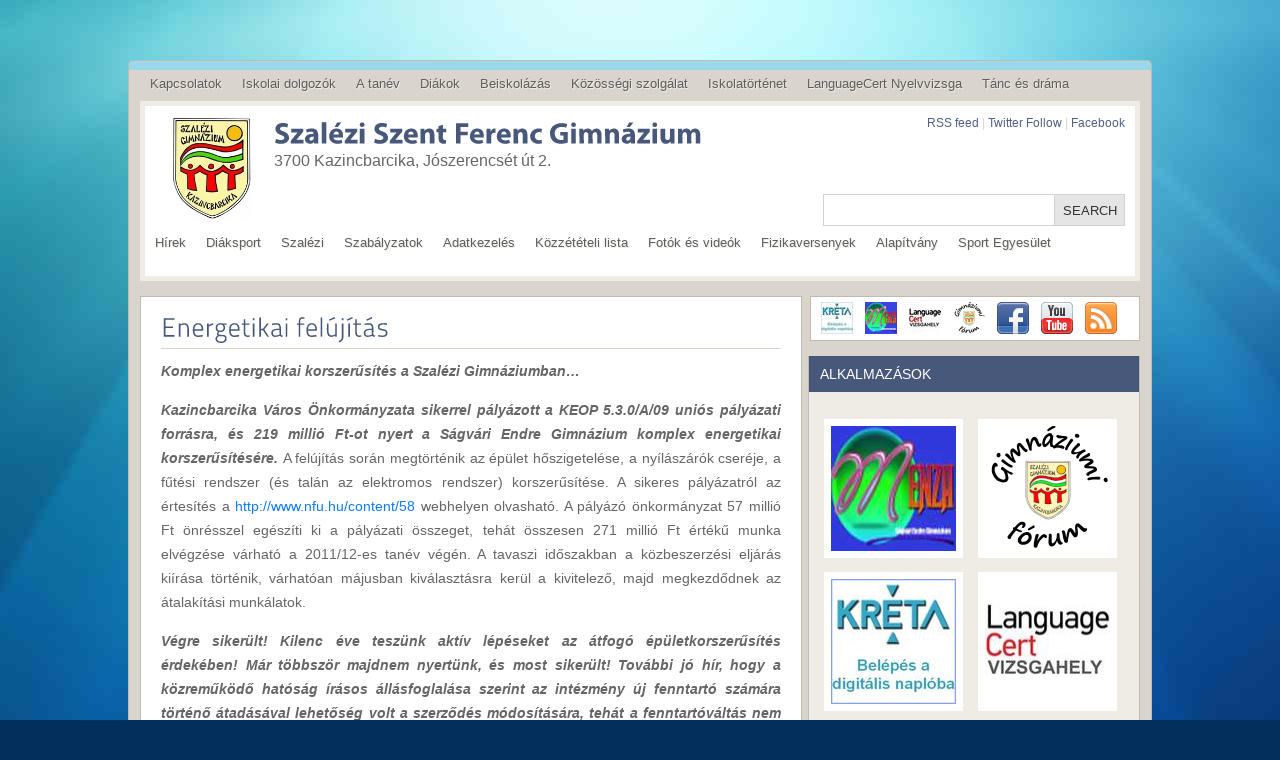

--- FILE ---
content_type: text/html; charset=UTF-8
request_url: http://sagim.hu/?page_id=115
body_size: 18396
content:
<!DOCTYPE html PUBLIC "-//W3C//DTD XHTML 1.0 Transitional//EN" "http://www.w3.org/TR/xhtml1/DTD/xhtml1-transitional.dtd">
<html xmlns="http://www.w3.org/1999/xhtml" lang="hu">
<head profile="http://gmpg.org/xfn/11">
<meta http-equiv="Content-Type" content="text/html; charset=UTF-8" />

<title>Energetikai felújítás | Szalézi Szent Ferenc Gimnázium	</title>

<link rel="stylesheet" href="http://sagim.hu/wp-content/themes/Quest/style.css" type="text/css" media="screen" />
<link rel="alternate" type="application/rss+xml" title="Szalézi Szent Ferenc Gimnázium RSS Feed" href="http://sagim.hu/?feed=rss2" />
<link rel="alternate" type="application/atom+xml" title="Szalézi Szent Ferenc Gimnázium Atom Feed" href="http://sagim.hu/?feed=atom" />
<link rel="pingback" href="http://sagim.hu/xmlrpc.php" />

<link rel="stylesheet" type="text/css" href="http://sagim.hu/wp-content/themes/Quest/glide.css" media="screen" />	


<script type="text/javascript"><!--//--><![CDATA[//><!--
sfHover = function() {
	if (!document.getElementsByTagName) return false;
	var sfEls1 = document.getElementById("catmenu").getElementsByTagName("li");
	for (var i=0; i<sfEls1.length; i++) {
		sfEls1[i].onmouseover=function() {
			this.className+=" sfhover1";
		}
		sfEls1[i].onmouseout=function() {
			this.className=this.className.replace(new RegExp(" sfhover1\\b"), "");
		}
	}
		var sfEls1 = document.getElementById("menu").getElementsByTagName("li");
	for (var i=0; i<sfEls1.length; i++) {
		sfEls1[i].onmouseover=function() {
			this.className+=" sfhover";
		}
		sfEls1[i].onmouseout=function() {
			this.className=this.className.replace(new RegExp(" sfhover\\b"), "");
		}
	}
}
if (window.attachEvent) window.attachEvent("onload", sfHover);
//--><!]]></script>

	<link rel='archives' title='2026 január' href='http://sagim.hu/?m=202601' />
	<link rel='archives' title='2025 december' href='http://sagim.hu/?m=202512' />
	<link rel='archives' title='2025 november' href='http://sagim.hu/?m=202511' />
	<link rel='archives' title='2025 október' href='http://sagim.hu/?m=202510' />
	<link rel='archives' title='2025 szeptember' href='http://sagim.hu/?m=202509' />
	<link rel='archives' title='2025 augusztus' href='http://sagim.hu/?m=202508' />
	<link rel='archives' title='2025 július' href='http://sagim.hu/?m=202507' />
	<link rel='archives' title='2025 június' href='http://sagim.hu/?m=202506' />
	<link rel='archives' title='2025 május' href='http://sagim.hu/?m=202505' />
	<link rel='archives' title='2025 április' href='http://sagim.hu/?m=202504' />
	<link rel='archives' title='2025 március' href='http://sagim.hu/?m=202503' />
	<link rel='archives' title='2025 február' href='http://sagim.hu/?m=202502' />
	<link rel='archives' title='2025 január' href='http://sagim.hu/?m=202501' />
	<link rel='archives' title='2024 december' href='http://sagim.hu/?m=202412' />
	<link rel='archives' title='2024 november' href='http://sagim.hu/?m=202411' />
	<link rel='archives' title='2024 március' href='http://sagim.hu/?m=202403' />
	<link rel='archives' title='2024 február' href='http://sagim.hu/?m=202402' />
	<link rel='archives' title='2024 január' href='http://sagim.hu/?m=202401' />
	<link rel='archives' title='2023 augusztus' href='http://sagim.hu/?m=202308' />
	<link rel='archives' title='2023 július' href='http://sagim.hu/?m=202307' />
	<link rel='archives' title='2022 szeptember' href='http://sagim.hu/?m=202209' />
	<link rel='archives' title='2022 augusztus' href='http://sagim.hu/?m=202208' />
	<link rel='archives' title='2022 július' href='http://sagim.hu/?m=202207' />
	<link rel='archives' title='2022 június' href='http://sagim.hu/?m=202206' />
	<link rel='archives' title='2022 május' href='http://sagim.hu/?m=202205' />
	<link rel='archives' title='2022 április' href='http://sagim.hu/?m=202204' />
	<link rel='archives' title='2022 március' href='http://sagim.hu/?m=202203' />
	<link rel='archives' title='2022 február' href='http://sagim.hu/?m=202202' />
	<link rel='archives' title='2022 január' href='http://sagim.hu/?m=202201' />
	<link rel='archives' title='2021 december' href='http://sagim.hu/?m=202112' />
	<link rel='archives' title='2021 november' href='http://sagim.hu/?m=202111' />
	<link rel='archives' title='2021 október' href='http://sagim.hu/?m=202110' />
	<link rel='archives' title='2021 szeptember' href='http://sagim.hu/?m=202109' />
	<link rel='archives' title='2021 augusztus' href='http://sagim.hu/?m=202108' />
	<link rel='archives' title='2021 július' href='http://sagim.hu/?m=202107' />
	<link rel='archives' title='2021 június' href='http://sagim.hu/?m=202106' />
	<link rel='archives' title='2021 május' href='http://sagim.hu/?m=202105' />
	<link rel='archives' title='2021 április' href='http://sagim.hu/?m=202104' />
	<link rel='archives' title='2021 március' href='http://sagim.hu/?m=202103' />
	<link rel='archives' title='2021 február' href='http://sagim.hu/?m=202102' />
	<link rel='archives' title='2021 január' href='http://sagim.hu/?m=202101' />
	<link rel='archives' title='2020 december' href='http://sagim.hu/?m=202012' />
	<link rel='archives' title='2020 november' href='http://sagim.hu/?m=202011' />
	<link rel='archives' title='2020 október' href='http://sagim.hu/?m=202010' />
	<link rel='archives' title='2020 szeptember' href='http://sagim.hu/?m=202009' />
	<link rel='archives' title='2020 augusztus' href='http://sagim.hu/?m=202008' />
	<link rel='archives' title='2020 július' href='http://sagim.hu/?m=202007' />
	<link rel='archives' title='2020 június' href='http://sagim.hu/?m=202006' />
	<link rel='archives' title='2020 május' href='http://sagim.hu/?m=202005' />
	<link rel='archives' title='2020 április' href='http://sagim.hu/?m=202004' />
	<link rel='archives' title='2020 március' href='http://sagim.hu/?m=202003' />
	<link rel='archives' title='2020 február' href='http://sagim.hu/?m=202002' />
	<link rel='archives' title='2020 január' href='http://sagim.hu/?m=202001' />
	<link rel='archives' title='2019 december' href='http://sagim.hu/?m=201912' />
	<link rel='archives' title='2019 november' href='http://sagim.hu/?m=201911' />
	<link rel='archives' title='2019 október' href='http://sagim.hu/?m=201910' />
	<link rel='archives' title='2019 szeptember' href='http://sagim.hu/?m=201909' />
	<link rel='archives' title='2019 augusztus' href='http://sagim.hu/?m=201908' />
	<link rel='archives' title='2019 június' href='http://sagim.hu/?m=201906' />
	<link rel='archives' title='2019 május' href='http://sagim.hu/?m=201905' />
	<link rel='archives' title='2019 április' href='http://sagim.hu/?m=201904' />
	<link rel='archives' title='2019 március' href='http://sagim.hu/?m=201903' />
	<link rel='archives' title='2019 február' href='http://sagim.hu/?m=201902' />
	<link rel='archives' title='2019 január' href='http://sagim.hu/?m=201901' />
	<link rel='archives' title='2018 december' href='http://sagim.hu/?m=201812' />
	<link rel='archives' title='2018 november' href='http://sagim.hu/?m=201811' />
	<link rel='archives' title='2018 október' href='http://sagim.hu/?m=201810' />
	<link rel='archives' title='2018 szeptember' href='http://sagim.hu/?m=201809' />
	<link rel='archives' title='2018 augusztus' href='http://sagim.hu/?m=201808' />
	<link rel='archives' title='2018 június' href='http://sagim.hu/?m=201806' />
	<link rel='archives' title='2018 május' href='http://sagim.hu/?m=201805' />
	<link rel='archives' title='2018 április' href='http://sagim.hu/?m=201804' />
	<link rel='archives' title='2018 március' href='http://sagim.hu/?m=201803' />
	<link rel='archives' title='2018 február' href='http://sagim.hu/?m=201802' />
	<link rel='archives' title='2018 január' href='http://sagim.hu/?m=201801' />
	<link rel='archives' title='2017 december' href='http://sagim.hu/?m=201712' />
	<link rel='archives' title='2017 november' href='http://sagim.hu/?m=201711' />
	<link rel='archives' title='2017 október' href='http://sagim.hu/?m=201710' />
	<link rel='archives' title='2017 szeptember' href='http://sagim.hu/?m=201709' />
	<link rel='archives' title='2017 augusztus' href='http://sagim.hu/?m=201708' />
	<link rel='archives' title='2017 június' href='http://sagim.hu/?m=201706' />
	<link rel='archives' title='2017 május' href='http://sagim.hu/?m=201705' />
	<link rel='archives' title='2017 április' href='http://sagim.hu/?m=201704' />
	<link rel='archives' title='2017 március' href='http://sagim.hu/?m=201703' />
	<link rel='archives' title='2017 február' href='http://sagim.hu/?m=201702' />
	<link rel='archives' title='2017 január' href='http://sagim.hu/?m=201701' />
	<link rel='archives' title='2016 december' href='http://sagim.hu/?m=201612' />
	<link rel='archives' title='2016 november' href='http://sagim.hu/?m=201611' />
	<link rel='archives' title='2016 október' href='http://sagim.hu/?m=201610' />
	<link rel='archives' title='2016 szeptember' href='http://sagim.hu/?m=201609' />
	<link rel='archives' title='2016 augusztus' href='http://sagim.hu/?m=201608' />
	<link rel='archives' title='2016 június' href='http://sagim.hu/?m=201606' />
	<link rel='archives' title='2016 május' href='http://sagim.hu/?m=201605' />
	<link rel='archives' title='2016 április' href='http://sagim.hu/?m=201604' />
	<link rel='archives' title='2016 március' href='http://sagim.hu/?m=201603' />
	<link rel='archives' title='2016 február' href='http://sagim.hu/?m=201602' />
	<link rel='archives' title='2016 január' href='http://sagim.hu/?m=201601' />
	<link rel='archives' title='2015 december' href='http://sagim.hu/?m=201512' />
	<link rel='archives' title='2015 november' href='http://sagim.hu/?m=201511' />
	<link rel='archives' title='2015 október' href='http://sagim.hu/?m=201510' />
	<link rel='archives' title='2015 szeptember' href='http://sagim.hu/?m=201509' />
	<link rel='archives' title='2015 július' href='http://sagim.hu/?m=201507' />
	<link rel='archives' title='2015 június' href='http://sagim.hu/?m=201506' />
	<link rel='archives' title='2015 május' href='http://sagim.hu/?m=201505' />
	<link rel='archives' title='2015 április' href='http://sagim.hu/?m=201504' />
	<link rel='archives' title='2015 március' href='http://sagim.hu/?m=201503' />
	<link rel='archives' title='2015 február' href='http://sagim.hu/?m=201502' />
	<link rel='archives' title='2015 január' href='http://sagim.hu/?m=201501' />
	<link rel='archives' title='2014 december' href='http://sagim.hu/?m=201412' />
	<link rel='archives' title='2014 november' href='http://sagim.hu/?m=201411' />
	<link rel='archives' title='2014 október' href='http://sagim.hu/?m=201410' />
	<link rel='archives' title='2014 szeptember' href='http://sagim.hu/?m=201409' />
	<link rel='archives' title='2014 augusztus' href='http://sagim.hu/?m=201408' />
	<link rel='archives' title='2014 július' href='http://sagim.hu/?m=201407' />
	<link rel='archives' title='2014 június' href='http://sagim.hu/?m=201406' />
	<link rel='archives' title='2014 május' href='http://sagim.hu/?m=201405' />
	<link rel='archives' title='2014 április' href='http://sagim.hu/?m=201404' />
	<link rel='archives' title='2014 március' href='http://sagim.hu/?m=201403' />
	<link rel='archives' title='2014 február' href='http://sagim.hu/?m=201402' />
	<link rel='archives' title='2014 január' href='http://sagim.hu/?m=201401' />
	<link rel='archives' title='2013 december' href='http://sagim.hu/?m=201312' />
	<link rel='archives' title='2013 november' href='http://sagim.hu/?m=201311' />
	<link rel='archives' title='2013 október' href='http://sagim.hu/?m=201310' />
	<link rel='archives' title='2013 szeptember' href='http://sagim.hu/?m=201309' />
	<link rel='archives' title='2013 július' href='http://sagim.hu/?m=201307' />
	<link rel='archives' title='2013 június' href='http://sagim.hu/?m=201306' />
	<link rel='archives' title='2013 május' href='http://sagim.hu/?m=201305' />
	<link rel='archives' title='2013 április' href='http://sagim.hu/?m=201304' />
	<link rel='archives' title='2013 március' href='http://sagim.hu/?m=201303' />
	<link rel='archives' title='2013 február' href='http://sagim.hu/?m=201302' />
	<link rel='archives' title='2013 január' href='http://sagim.hu/?m=201301' />
	<link rel='archives' title='2012 december' href='http://sagim.hu/?m=201212' />
	<link rel='archives' title='2012 november' href='http://sagim.hu/?m=201211' />
	<link rel='archives' title='2012 október' href='http://sagim.hu/?m=201210' />
	<link rel='archives' title='2012 szeptember' href='http://sagim.hu/?m=201209' />
	<link rel='archives' title='2012 augusztus' href='http://sagim.hu/?m=201208' />
	<link rel='archives' title='2012 június' href='http://sagim.hu/?m=201206' />
	<link rel='archives' title='2012 május' href='http://sagim.hu/?m=201205' />
	<link rel='archives' title='2012 április' href='http://sagim.hu/?m=201204' />
	<link rel='archives' title='2012 március' href='http://sagim.hu/?m=201203' />
	<link rel='archives' title='2012 február' href='http://sagim.hu/?m=201202' />
	<link rel='archives' title='2012 január' href='http://sagim.hu/?m=201201' />
	<link rel='archives' title='2011 december' href='http://sagim.hu/?m=201112' />
	<link rel='archives' title='2011 november' href='http://sagim.hu/?m=201111' />
	<link rel='archives' title='2011 október' href='http://sagim.hu/?m=201110' />
	<link rel='archives' title='2011 szeptember' href='http://sagim.hu/?m=201109' />
	<link rel='archives' title='2011 július' href='http://sagim.hu/?m=201107' />
	<link rel='archives' title='2011 június' href='http://sagim.hu/?m=201106' />
	<link rel='archives' title='2010 október' href='http://sagim.hu/?m=201010' />
	<link rel='archives' title='2009 október' href='http://sagim.hu/?m=200910' />
	<link rel='archives' title='2008 október' href='http://sagim.hu/?m=200810' />
	<link rel='archives' title='2007 október' href='http://sagim.hu/?m=200710' />
	<link rel='archives' title='2005 október' href='http://sagim.hu/?m=200510' />
	<link rel='archives' title='2004 március' href='http://sagim.hu/?m=200403' />
	<link rel='archives' title='2003 október' href='http://sagim.hu/?m=200310' />
	<link rel='archives' title='1970 január' href='http://sagim.hu/?m=197001' />

	  <link type="text/css" rel="stylesheet" href="http://sagim.hu/wp-content/plugins/tinymce-thumbnail-gallery/css/tinymce_thumbnail_gallery.css" />
<link rel='dns-prefetch' href='//s.w.org' />
<link rel="alternate" type="application/rss+xml" title="Szalézi Szent Ferenc Gimnázium &raquo; Energetikai felújítás hozzászólás hírcsatorna" href="http://sagim.hu/?feed=rss2&#038;page_id=115" />
		<script type="text/javascript">
			window._wpemojiSettings = {"baseUrl":"https:\/\/s.w.org\/images\/core\/emoji\/11\/72x72\/","ext":".png","svgUrl":"https:\/\/s.w.org\/images\/core\/emoji\/11\/svg\/","svgExt":".svg","source":{"concatemoji":"http:\/\/sagim.hu\/wp-includes\/js\/wp-emoji-release.min.js?ver=5.0.24"}};
			!function(e,a,t){var n,r,o,i=a.createElement("canvas"),p=i.getContext&&i.getContext("2d");function s(e,t){var a=String.fromCharCode;p.clearRect(0,0,i.width,i.height),p.fillText(a.apply(this,e),0,0);e=i.toDataURL();return p.clearRect(0,0,i.width,i.height),p.fillText(a.apply(this,t),0,0),e===i.toDataURL()}function c(e){var t=a.createElement("script");t.src=e,t.defer=t.type="text/javascript",a.getElementsByTagName("head")[0].appendChild(t)}for(o=Array("flag","emoji"),t.supports={everything:!0,everythingExceptFlag:!0},r=0;r<o.length;r++)t.supports[o[r]]=function(e){if(!p||!p.fillText)return!1;switch(p.textBaseline="top",p.font="600 32px Arial",e){case"flag":return s([55356,56826,55356,56819],[55356,56826,8203,55356,56819])?!1:!s([55356,57332,56128,56423,56128,56418,56128,56421,56128,56430,56128,56423,56128,56447],[55356,57332,8203,56128,56423,8203,56128,56418,8203,56128,56421,8203,56128,56430,8203,56128,56423,8203,56128,56447]);case"emoji":return!s([55358,56760,9792,65039],[55358,56760,8203,9792,65039])}return!1}(o[r]),t.supports.everything=t.supports.everything&&t.supports[o[r]],"flag"!==o[r]&&(t.supports.everythingExceptFlag=t.supports.everythingExceptFlag&&t.supports[o[r]]);t.supports.everythingExceptFlag=t.supports.everythingExceptFlag&&!t.supports.flag,t.DOMReady=!1,t.readyCallback=function(){t.DOMReady=!0},t.supports.everything||(n=function(){t.readyCallback()},a.addEventListener?(a.addEventListener("DOMContentLoaded",n,!1),e.addEventListener("load",n,!1)):(e.attachEvent("onload",n),a.attachEvent("onreadystatechange",function(){"complete"===a.readyState&&t.readyCallback()})),(n=t.source||{}).concatemoji?c(n.concatemoji):n.wpemoji&&n.twemoji&&(c(n.twemoji),c(n.wpemoji)))}(window,document,window._wpemojiSettings);
		</script>
		<style type="text/css">
img.wp-smiley,
img.emoji {
	display: inline !important;
	border: none !important;
	box-shadow: none !important;
	height: 1em !important;
	width: 1em !important;
	margin: 0 .07em !important;
	vertical-align: -0.1em !important;
	background: none !important;
	padding: 0 !important;
}
</style>
<link rel='stylesheet' id='scap.flashblock-css'  href='http://sagim.hu/wp-content/plugins/compact-wp-audio-player/css/flashblock.css?ver=5.0.24' type='text/css' media='all' />
<link rel='stylesheet' id='scap.player-css'  href='http://sagim.hu/wp-content/plugins/compact-wp-audio-player/css/player.css?ver=5.0.24' type='text/css' media='all' />
<link rel='stylesheet' id='wp-block-library-css'  href='http://sagim.hu/wp-includes/css/dist/block-library/style.min.css?ver=5.0.24' type='text/css' media='all' />
<link rel='stylesheet' id='wp-lightbox-2.min.css-css'  href='http://sagim.hu/wp-content/plugins/wp-lightbox-2/styles/lightbox.min.css?ver=1.3.4' type='text/css' media='all' />
			<!-- Cool Video Gallery Script starts here -->
			<link rel="stylesheet" href="http://sagim.hu/wp-content/plugins/cool-video-gallery/css/cvg-styles.css" type="text/css" />			<!-- Cool Video Gallery Script ends here -->
			<script type='text/javascript' src='http://sagim.hu/wp-includes/js/jquery/jquery.js?ver=1.12.4'></script>
<script type='text/javascript' src='http://sagim.hu/wp-includes/js/jquery/jquery-migrate.min.js?ver=1.4.1'></script>
<script type='text/javascript' src='http://sagim.hu/wp-content/plugins/compact-wp-audio-player/js/soundmanager2-nodebug-jsmin.js?ver=5.0.24'></script>
<script type='text/javascript' src='http://sagim.hu/wp-content/themes/Quest/js/scroll.js?ver=5.0.24'></script>
<script type='text/javascript' src='http://sagim.hu/wp-content/themes/Quest/js/mousewheel.js?ver=5.0.24'></script>
<script type='text/javascript' src='http://sagim.hu/wp-content/themes/Quest/js/tabscroll.js?ver=5.0.24'></script>
<script type='text/javascript' src='http://sagim.hu/wp-content/themes/Quest/js/sprinkle.js?ver=5.0.24'></script>
<script type='text/javascript' src='http://sagim.hu/wp-content/themes/Quest/js/jquery-ui-personalized-1.5.2.packed.js?ver=5.0.24'></script>
<script type='text/javascript' src='http://sagim.hu/wp-content/themes/Quest/js/cufon.js?ver=5.0.24'></script>
<script type='text/javascript' src='http://sagim.hu/wp-content/themes/Quest/js/Myriad_Pro_700.font.js?ver=5.0.24'></script>
<script type='text/javascript' src='http://sagim.hu/wp-content/themes/Quest/js/TitilliumMaps26L_300.font.js?ver=5.0.24'></script>
<script type='text/javascript' src='http://sagim.hu/wp-content/themes/Quest/js/effects.js?ver=5.0.24'></script>
<script type='text/javascript' src='http://sagim.hu/wp-content/plugins/tinymce-thumbnail-gallery/js/tinymce_thumbnail_gallery.js?ver=0.1'></script>
<script type='text/javascript' src='http://sagim.hu/wp-content/plugins/cool-video-gallery/js/jquery.slideshow.js?ver=5.0.24'></script>
<link rel='https://api.w.org/' href='http://sagim.hu/index.php?rest_route=/' />
<link rel="EditURI" type="application/rsd+xml" title="RSD" href="http://sagim.hu/xmlrpc.php?rsd" />
<link rel="wlwmanifest" type="application/wlwmanifest+xml" href="http://sagim.hu/wp-includes/wlwmanifest.xml" /> 
<meta name="generator" content="WordPress 5.0.24" />
<link rel="canonical" href="http://sagim.hu/?page_id=115" />
<link rel='shortlink' href='http://sagim.hu/?p=115' />
<link rel="alternate" type="application/json+oembed" href="http://sagim.hu/index.php?rest_route=%2Foembed%2F1.0%2Fembed&#038;url=http%3A%2F%2Fsagim.hu%2F%3Fpage_id%3D115" />
<link rel="alternate" type="text/xml+oembed" href="http://sagim.hu/index.php?rest_route=%2Foembed%2F1.0%2Fembed&#038;url=http%3A%2F%2Fsagim.hu%2F%3Fpage_id%3D115&#038;format=xml" />
			
			<!-- Cool Video Gallery Script starts here -->
			<link rel="stylesheet" type="text/css" href="http://sagim.hu/wp-content/plugins/cool-video-gallery/cvg-player/shadowbox.css">
			<script type="text/javascript" src="http://sagim.hu/wp-content/plugins/cool-video-gallery/cvg-player/shadowbox.js"></script>
		
			<script type="text/javascript">
				jQuery(document).ready(function(){
					 var options = {
									overlayOpacity: '0.8',
									animSequence: "wh",
								    handleOversize: "drag",
								    modal: true,
								    continuous: true,
								    counterType: "default",
								    counterLimit: 1,
								    allowscriptaccess: "always",
								    showMovieControls: true,
								    autoplayMovies: true,
								    loadingImage: "http://sagim.hu/wp-content/plugins/cool-video-gallery/cvg-player/loading.gif",
								    flashParams: {
						    						 allowfullscreen: "true",
											    	 wmode: "transparent"
											    	 },
								    flashVars: {
											    skin: "http://sagim.hu/wp-content/plugins/cool-video-gallery/cvg-player/skins/.swf",
											    volume: 70, 
											    mute: "false",
												controlbar: "bottom",
												stretching: "fill"
								    	 		}
					};
					Shadowbox.init(options);

					if(jQuery('.slideContent').length != 0) {
						jQuery('.slideContent').each(function() {
							jQuery(this.id).s3Slider({
						      timeOut: 7000,
							  item_id: this.id 
						   });
						}); 
					}	   
				});

			    function generate_embed(embed_id){

			        jQuery('#embed_text_'+embed_id).val('');
			
			        var success = true;
			        if(jQuery('#embed_content_'+embed_id)) {
			            var display = jQuery('#embed_content_'+embed_id).css('display');
			
			            if(display == 'none')
			                success = true;
			            else
			                success = false;
			        }else {
			            success = false;
			        }
			           
			        if(success) {
			            var content = jQuery('#mediaplayer_vid_'+embed_id).html();
			            jQuery('#embed_text_'+embed_id).val(content);
			            jQuery('#embed_content_'+embed_id).show();
			            jQuery('#embed_text_'+embed_id).select();
			           
			        }else {
			            jQuery('#embed_content_'+embed_id).hide();
			        }     
			    }
				
			</script>
			<!-- Cool Video Gallery Script ends here -->
			

<!-- Global site tag (gtag.js) - Google Analytics -->
<script async src="https://www.googletagmanager.com/gtag/js?id=G-F4KJEZL3NC"></script>
<script>
  window.dataLayer = window.dataLayer || [];
  function gtag(){dataLayer.push(arguments);}
  gtag('js', new Date());

  gtag('config', 'G-F4KJEZL3NC');
</script>


</head>


<body>
<div id="wrapper" class="rounded">
<div id='topbar'>
<div id="catmenu" class="menu-felso-menu-container"><ul id="menu-felso-menu" class="menu"><li id="menu-item-38" class="menu-item menu-item-type-post_type menu-item-object-page menu-item-has-children menu-item-38"><a href="http://sagim.hu/?page_id=24">Kapcsolatok</a>
<ul class="sub-menu">
	<li id="menu-item-37" class="menu-item menu-item-type-post_type menu-item-object-page menu-item-37"><a href="http://sagim.hu/?page_id=26">Fenntartónk</a></li>
	<li id="menu-item-36" class="menu-item menu-item-type-post_type menu-item-object-page menu-item-36"><a href="http://sagim.hu/?page_id=28">Címek, telefonszámok</a></li>
</ul>
</li>
<li id="menu-item-2391" class="menu-item menu-item-type-custom menu-item-object-custom menu-item-has-children menu-item-2391"><a>Iskolai dolgozók</a>
<ul class="sub-menu">
	<li id="menu-item-17577" class="menu-item menu-item-type-custom menu-item-object-custom menu-item-has-children menu-item-17577"><a href="http://szalezigimi.hu/wp-content/uploads/2021/01/tanarok_honlapra.pdf">Tanáraink a tanévben</a>
	<ul class="sub-menu">
		<li id="menu-item-4280" class="menu-item menu-item-type-custom menu-item-object-custom menu-item-4280"><a href="http://www.petroczi.eoldal.hu">Petróczi Gábor honlapja</a></li>
	</ul>
</li>
	<li id="menu-item-64" class="menu-item menu-item-type-post_type menu-item-object-page menu-item-64"><a href="http://sagim.hu/?page_id=55">Adminisztráció</a></li>
	<li id="menu-item-1376" class="menu-item menu-item-type-post_type menu-item-object-page menu-item-1376"><a href="http://sagim.hu/?page_id=1276">Technikai dolgozók</a></li>
	<li id="menu-item-63" class="menu-item menu-item-type-post_type menu-item-object-page menu-item-63"><a href="http://sagim.hu/?page_id=57">Volt tanáraink</a></li>
	<li id="menu-item-7946" class="menu-item menu-item-type-custom menu-item-object-custom menu-item-has-children menu-item-7946"><a>Kitüntetések</a>
	<ul class="sub-menu">
		<li id="menu-item-7949" class="menu-item menu-item-type-custom menu-item-object-custom menu-item-has-children menu-item-7949"><a>Kitüntetések 2012</a>
		<ul class="sub-menu">
			<li id="menu-item-7950" class="menu-item menu-item-type-post_type menu-item-object-post menu-item-7950"><a href="http://sagim.hu/?p=7172">Petróczi Gábor igazg. úr</a></li>
			<li id="menu-item-7952" class="menu-item menu-item-type-post_type menu-item-object-post menu-item-7952"><a href="http://sagim.hu/?p=7181">Hidas Gábor tanár úr</a></li>
			<li id="menu-item-7954" class="menu-item menu-item-type-post_type menu-item-object-post menu-item-7954"><a href="http://sagim.hu/?p=6922">A pedagógusnapon</a></li>
		</ul>
</li>
		<li id="menu-item-62" class="menu-item menu-item-type-post_type menu-item-object-page menu-item-62"><a href="http://sagim.hu/?page_id=59">Kitüntetések 2011</a></li>
	</ul>
</li>
</ul>
</li>
<li id="menu-item-2392" class="menu-item menu-item-type-custom menu-item-object-custom menu-item-has-children menu-item-2392"><a>A tanév</a>
<ul class="sub-menu">
	<li id="menu-item-18745" class="menu-item menu-item-type-custom menu-item-object-custom menu-item-18745"><a href="http://szalezigimi.hu/wp-content/uploads/2021/01/tanev_rendje.pdf">A 2021/22. tanév rendje</a></li>
	<li id="menu-item-11937" class="menu-item menu-item-type-custom menu-item-object-custom menu-item-11937"><a href="http://sagim.hu/wp-content/uploads/2018/06/Kotelezo_olvasmanyok.pdf">Kötelező olvasmányok</a></li>
	<li id="menu-item-6368" class="menu-item menu-item-type-post_type menu-item-object-page menu-item-has-children menu-item-6368"><a href="http://sagim.hu/?page_id=6358">Adatok, eredmények     ></a>
	<ul class="sub-menu">
		<li id="menu-item-14774" class="menu-item menu-item-type-custom menu-item-object-custom menu-item-14774"><a href="https://sway.office.com/J1AC3EEzWu4pGzET?ref=Link">Tanulmányi és felvételi eredmények 2020.</a></li>
		<li id="menu-item-16219" class="menu-item menu-item-type-custom menu-item-object-custom menu-item-16219"><a href="https://sway.office.com/mCfulDVE6Cu11dxz?ref=Link">Tanulmányi és felvételi eredmények 2020/21</a></li>
		<li id="menu-item-16244" class="menu-item menu-item-type-custom menu-item-object-custom menu-item-16244"><a href="https://sway.office.com/JkH1XB0FlFnJEnBk?ref=Link">Nyelvvizsga eredmények</a></li>
	</ul>
</li>
	<li id="menu-item-10301" class="menu-item menu-item-type-custom menu-item-object-custom menu-item-home menu-item-has-children menu-item-10301"><a href="http://sagim.hu">Tanulmányi eredmények</a>
	<ul class="sub-menu">
		<li id="menu-item-19376" class="menu-item menu-item-type-custom menu-item-object-custom menu-item-19376"><a href="http://sagim.hu/wp-content/uploads/2021/06/idegennyelvi-meres-honlapra.pdf">idegennyelvi-mérés  2021</a></li>
	</ul>
</li>
</ul>
</li>
<li id="menu-item-2393" class="menu-item menu-item-type-custom menu-item-object-custom menu-item-has-children menu-item-2393"><a title="tankönyv" href="http://sagim.hu/?page_id=4858">Diákok</a>
<ul class="sub-menu">
	<li id="menu-item-12416" class="menu-item menu-item-type-post_type menu-item-object-page menu-item-12416"><a href="http://sagim.hu/?page_id=12397">Diákjaink</a></li>
	<li id="menu-item-7794" class="menu-item menu-item-type-post_type menu-item-object-page menu-item-7794"><a href="http://sagim.hu/?page_id=5724">Diákigazolvány</a></li>
	<li id="menu-item-14146" class="menu-item menu-item-type-custom menu-item-object-custom menu-item-14146"><a href="http://sagim.hu/wp-content/uploads/2019/02/Hittanvizsga_anyaga_2019.pdf">Hittanvizsga anyaga 2019</a></li>
	<li id="menu-item-18284" class="menu-item menu-item-type-custom menu-item-object-custom menu-item-home menu-item-has-children menu-item-18284"><a href="http://sagim.hu">Érettségi tételek 2019-20</a>
	<ul class="sub-menu">
		<li id="menu-item-18285" class="menu-item menu-item-type-custom menu-item-object-custom menu-item-18285"><a href="http://sagim.hu/wp-content/uploads/2020/02/Tortenelem_erettsegi_temakorok_2020.pdf">Történelem témakörök</a></li>
	</ul>
</li>
	<li id="menu-item-12532" class="menu-item menu-item-type-custom menu-item-object-custom menu-item-home menu-item-has-children menu-item-12532"><a href="http://sagim.hu">Érettségi tételek 2018-19</a>
	<ul class="sub-menu">
		<li id="menu-item-15581" class="menu-item menu-item-type-custom menu-item-object-custom menu-item-15581"><a href="http://sagim.hu/wp-content/uploads/2019/03/Fizika_Erettsegi_temakorok-2019.pdf">Fizika</a></li>
		<li id="menu-item-16982" class="menu-item menu-item-type-custom menu-item-object-custom menu-item-16982"><a href="http://sagim.hu/wp-content/uploads/2019/04/informatika_tetelsor_2019.pdf">Informatika</a></li>
		<li id="menu-item-16963" class="menu-item menu-item-type-custom menu-item-object-custom menu-item-16963"><a href="http://sagim.hu/wp-content/uploads/2019/03/Kemia_eretsegi_tetelek_2019.pdf">Kémia</a></li>
		<li id="menu-item-16965" class="menu-item menu-item-type-custom menu-item-object-custom menu-item-home menu-item-has-children menu-item-16965"><a href="http://sagim.hu">Magyar nyelv és irodalom</a>
		<ul class="sub-menu">
			<li id="menu-item-16966" class="menu-item menu-item-type-custom menu-item-object-custom menu-item-16966"><a href="http://sagim.hu/wp-content/uploads/2019/04/Magyar_12C.pdf">Magyar 12.C</a></li>
		</ul>
</li>
		<li id="menu-item-16980" class="menu-item menu-item-type-custom menu-item-object-custom menu-item-16980"><a href="https://www.oktatas.hu/pub_bin/dload/kozoktatas/erettsegi/vizsgakovetelmenyek2017/testneveles_vk.pdf">Testnevelés</a></li>
		<li id="menu-item-16968" class="menu-item menu-item-type-custom menu-item-object-custom menu-item-16968"><a href="http://sagim.hu/wp-content/uploads/2019/04/Tortenelem_tetelek_2019.pdf">Történelem</a></li>
	</ul>
</li>
	<li id="menu-item-107" class="menu-item menu-item-type-post_type menu-item-object-page menu-item-107"><a href="http://sagim.hu/?page_id=105">Öregdiákok</a></li>
	<li id="menu-item-108" class="menu-item menu-item-type-post_type menu-item-object-page menu-item-has-children menu-item-108"><a href="http://sagim.hu/?page_id=103">Diákönkormányzat</a>
	<ul class="sub-menu">
		<li id="menu-item-13189" class="menu-item menu-item-type-custom menu-item-object-custom menu-item-13189"><a href="http://sagim.hu/wp-content/uploads/2016/05/DOK_SzMSz_2016.pdf">DÖK SzMSz</a></li>
	</ul>
</li>
</ul>
</li>
<li id="menu-item-2394" class="menu-item menu-item-type-custom menu-item-object-custom menu-item-has-children menu-item-2394"><a>Beiskolázás</a>
<ul class="sub-menu">
	<li id="menu-item-13554" class="menu-item menu-item-type-custom menu-item-object-custom menu-item-13554"><a href="http://szalezigimi.hu/wp-content/uploads/2021/01/beiskolazas_holnapra2.pdf">Beisk. tájék. 2022-23</a></li>
	<li id="menu-item-18950" class="menu-item menu-item-type-custom menu-item-object-custom menu-item-18950"><a href="http://szalezigimi.hu/wp-content/uploads/2021/01/felveteli_tajekoztato_2022_23.pdf">Letölthető felvételi tájékoztató</a></li>
	<li id="menu-item-18949" class="menu-item menu-item-type-custom menu-item-object-custom menu-item-18949"><a href="https://sway.office.com/MHRdOgNdxNCKCcx6?ref=Link">Minden, amit az iskoláról tudni kell</a></li>
	<li id="menu-item-17923" class="menu-item menu-item-type-custom menu-item-object-custom menu-item-17923"><a href="https://sway.office.com/jLaLSvC2RkRblkUY?ref=Link">Indítandó osztályaink</a></li>
	<li id="menu-item-18843" class="menu-item menu-item-type-custom menu-item-object-custom menu-item-18843"><a href="https://sway.office.com/kTZgRBXcwh3KtHKl?ref=Link">Online beiskolázási tájékoztató</a></li>
	<li id="menu-item-5060" class="menu-item menu-item-type-custom menu-item-object-custom menu-item-5060"><a href="http://www.oktatas.hu/kozneveles/kozepfoku_felveteli_eljaras/kozponti_feladatsorok">Felvételi mintafeladatok</a></li>
	<li id="menu-item-18150" class="menu-item menu-item-type-custom menu-item-object-custom menu-item-18150"><a href="https://sway.office.com/SjnAAlRdAtATMsFw?ref=Link">Hogyan jelentkezz hozzánk?</a></li>
	<li id="menu-item-19101" class="menu-item menu-item-type-custom menu-item-object-custom menu-item-19101"><a href="https://sway.office.com/FYUrD2EyWgPeAsEe?ref=Link">Hogyan jelentkezz hozzánk? 2. fázis</a></li>
	<li id="menu-item-15261" class="menu-item menu-item-type-custom menu-item-object-custom menu-item-15261"><a href="https://wp.me/acCdxh-eR">Egyéni jelentkezés: segítség ügyfélkapuval rendelkezőknek</a></li>
	<li id="menu-item-19928" class="menu-item menu-item-type-custom menu-item-object-custom menu-item-19928"><a href="https://wp.me/acCdxh-eS">Segítség egyéni jelentkezéshez: ügyfélkapu nélkül</a></li>
	<li id="menu-item-19228" class="menu-item menu-item-type-custom menu-item-object-custom menu-item-19228"><a href="http://sagim.hu/wp-content/uploads/2021/05/jelentkezes_rendkivuli_felveteli.pdf1">Rendkívüli felvételi eljárás &#8211; jelentkezési lap &#8211; később</a></li>
	<li id="menu-item-14858" class="menu-item menu-item-type-custom menu-item-object-custom menu-item-home menu-item-has-children menu-item-14858"><a href="http://sagim.hu">Intézményi ismertető</a>
	<ul class="sub-menu">
		<li id="menu-item-14859" class="menu-item menu-item-type-custom menu-item-object-custom menu-item-14859"><a href="https://prezi.com/or7m-ley2ekq/beiskolazasi-tajekoztato-2018/?utm_campaign=share&#038;utm_medium=copy">Bemutató beiskolázáshoz</a></li>
		<li id="menu-item-14860" class="menu-item menu-item-type-custom menu-item-object-custom menu-item-14860"><a href="https://www.youtube.com/watch?time_continue=3&#038;v=BfliMwffcoI">Iskolánk életéből</a></li>
	</ul>
</li>
</ul>
</li>
<li id="menu-item-13569" class="menu-item menu-item-type-custom menu-item-object-custom menu-item-home menu-item-has-children menu-item-13569"><a href="http://sagim.hu">Közösségi szolgálat</a>
<ul class="sub-menu">
	<li id="menu-item-13575" class="menu-item menu-item-type-custom menu-item-object-custom menu-item-home menu-item-has-children menu-item-13575"><a href="http://sagim.hu">Tájékoztató</a>
	<ul class="sub-menu">
		<li id="menu-item-13576" class="menu-item menu-item-type-custom menu-item-object-custom menu-item-13576"><a href="http://sagim.hu/wp-content/uploads/2021/11/01_koz_szolg_elemek.pdf">közösségi szolgálat elemei, jogszabályi háttere</a></li>
		<li id="menu-item-13577" class="menu-item menu-item-type-custom menu-item-object-custom menu-item-13577"><a href="http://sagim.hu/wp-content/uploads/2021/11/Kozosssegi_szolgalat_tajekoztato.pdf">Szolgálati tájékoztató</a></li>
		<li id="menu-item-13578" class="menu-item menu-item-type-custom menu-item-object-custom menu-item-13578"><a href="http://sagim.hu/wp-content/uploads/2016/10/Kozossegi_szolgalat_SzaleziGimn.pdf">Közösségi szolgálat</a></li>
		<li id="menu-item-13579" class="menu-item menu-item-type-custom menu-item-object-custom menu-item-13579"><a href="http://sagim.hu/wp-content/uploads/2016/10/Beszamolo_es_adatok_a_kozossegi_szolgalatrol.pdf">Beszámoló és adatok</a></li>
	</ul>
</li>
	<li id="menu-item-13583" class="menu-item menu-item-type-custom menu-item-object-custom menu-item-home menu-item-has-children menu-item-13583"><a href="http://sagim.hu">Dokumentumok</a>
	<ul class="sub-menu">
		<li id="menu-item-13586" class="menu-item menu-item-type-custom menu-item-object-custom menu-item-13586"><a href="http://szalezigimi.hu/wp-content/uploads/2021/01/Isk_Kozossegi_SzNaplo.pdf">Szolgálati napló</a></li>
		<li id="menu-item-13587" class="menu-item menu-item-type-custom menu-item-object-custom menu-item-13587"><a href="http://szalezigimi.hu/wp-content/uploads/2021/01/Tanuloi_jelentkezesi_lap_2021.pdf">Szolgálat választó lap</a></li>
	</ul>
</li>
	<li id="menu-item-13594" class="menu-item menu-item-type-custom menu-item-object-custom menu-item-home menu-item-has-children menu-item-13594"><a href="http://sagim.hu">Szerződések</a>
	<ul class="sub-menu">
		<li id="menu-item-13595" class="menu-item menu-item-type-custom menu-item-object-custom menu-item-13595"><a href="http://szalezigimi.hu/wp-content/uploads/2021/01/szerzodott_helyek.pdf">Szolgálati hely, 2021/22</a></li>
		<li id="menu-item-13596" class="menu-item menu-item-type-custom menu-item-object-custom menu-item-13596"><a href="http://szalezigimi.hu/wp-content/uploads/2021/01/szerzodott_helyek.pdf">Szerződéses partnereink</a></li>
		<li id="menu-item-13597" class="menu-item menu-item-type-custom menu-item-object-custom menu-item-13597"><a href="http://sagim.hu/wp-content/uploads/2016/10/Kozossegi_szolg-szds-karitasz.pdf">K. szolgálat, karitász</a></li>
		<li id="menu-item-13599" class="menu-item menu-item-type-custom menu-item-object-custom menu-item-13599"><a href="http://sagim.hu/wp-content/uploads/2016/10/Egyuttmukodesi-megallapodas-Tuzoltosag.pdf">Megállapodás, tűzoltóság</a></li>
	</ul>
</li>
</ul>
</li>
<li id="menu-item-15886" class="menu-item menu-item-type-post_type menu-item-object-page current-page-ancestor current-menu-ancestor current-menu-parent current_page_parent current_page_ancestor menu-item-has-children menu-item-15886"><a href="http://sagim.hu/?page_id=111">Iskolatörténet</a>
<ul class="sub-menu">
	<li id="menu-item-15887" class="menu-item menu-item-type-custom menu-item-object-custom menu-item-15887"><a href="http://sagim.hu/?page_id=117">A Szalézi Gimnázium</a></li>
	<li id="menu-item-15888" class="menu-item menu-item-type-custom menu-item-object-custom menu-item-15888"><a href="http://sagim.hu/?page_id=113">Ságvári Gimnázium</a></li>
	<li id="menu-item-15889" class="menu-item menu-item-type-custom menu-item-object-custom current-menu-item menu-item-15889"><a href="http://sagim.hu/?page_id=115">Energetikai felújítás</a></li>
</ul>
</li>
<li id="menu-item-15005" class="menu-item menu-item-type-post_type menu-item-object-page menu-item-has-children menu-item-15005"><a href="http://sagim.hu/?page_id=14993">LanguageCert Nyelvvizsga</a>
<ul class="sub-menu">
	<li id="menu-item-15920" class="menu-item menu-item-type-post_type menu-item-object-page menu-item-15920"><a href="http://sagim.hu/?page_id=15917">Ügyfélszolgálat</a></li>
	<li id="menu-item-15010" class="menu-item menu-item-type-custom menu-item-object-custom menu-item-15010"><a href="http://www.languagecert.hu/jelentkezes">Jelentkezés nyelvvizsgára</a></li>
	<li id="menu-item-15007" class="menu-item menu-item-type-custom menu-item-object-custom menu-item-15007"><a href="http://sagim.hu/wp-content/uploads/2017/11/hatarozat_kazincbarcika.pdf">Határozat</a></li>
	<li id="menu-item-15008" class="menu-item menu-item-type-custom menu-item-object-custom menu-item-15008"><a href="http://sagim.hu/wp-content/uploads/2018/06/LanguageCert_Kommunikacios_utmutato.pdf">A Lang.-Cert Ny.-vizsgáról</a></li>
	<li id="menu-item-15009" class="menu-item menu-item-type-custom menu-item-object-custom menu-item-15009"><a href="http://sagim.hu/wp-content/uploads/2018/06/LanguageCert_angol_nyelvvizsga_leirasa.pdf">Nyelvvizsga leírás</a></li>
	<li id="menu-item-15907" class="menu-item menu-item-type-custom menu-item-object-custom menu-item-has-children menu-item-15907"><a href="http://sagim.hu/wp-content/uploads/2018/06/Nyelvvizsgatamogatas_igenylese.pdf">Vizsgadíj visszaigénylés</a>
	<ul class="sub-menu">
		<li id="menu-item-15908" class="menu-item menu-item-type-custom menu-item-object-custom menu-item-15908"><a href="http://sagim.hu/wp-content/uploads/2018/06/Kerelem_nyomtatvany.pdf">Nyomtatvány</a></li>
	</ul>
</li>
	<li id="menu-item-15155" class="menu-item menu-item-type-custom menu-item-object-custom menu-item-15155"><a href="http://sagim.hu/wp-content/uploads/2017/12/LanguageCert_Plakat.jpg">Plakát</a></li>
	<li id="menu-item-15915" class="menu-item menu-item-type-custom menu-item-object-custom menu-item-15915"><a href="http://sagim.hu/?page_id=15910">Tájékoztató videók</a></li>
</ul>
</li>
<li id="menu-item-16585" class="menu-item menu-item-type-custom menu-item-object-custom menu-item-16585"><a href="http://www.szalezigimi.hu/tanc-es-drama/">Tánc és dráma</a></li>
<li id="menu-item-5926" class="menu-item menu-item-type-custom menu-item-object-custom menu-item-has-children menu-item-5926"><a href="http://q">English</a>
<ul class="sub-menu">
	<li id="menu-item-5941" class="menu-item menu-item-type-custom menu-item-object-custom menu-item-5941"><a href="http://sagim.hu/?page_id=5937">About us</a></li>
	<li id="menu-item-5918" class="menu-item menu-item-type-post_type menu-item-object-page menu-item-5918"><a href="http://sagim.hu/?page_id=5905">Brief history</a></li>
	<li id="menu-item-5935" class="menu-item menu-item-type-post_type menu-item-object-page menu-item-5935"><a href="http://sagim.hu/?page_id=5928">Our Traditions</a></li>
	<li id="menu-item-5946" class="menu-item menu-item-type-post_type menu-item-object-page menu-item-5946"><a href="http://sagim.hu/?page_id=5944">Contacts</a></li>
	<li id="menu-item-5952" class="menu-item menu-item-type-post_type menu-item-object-page menu-item-5952"><a href="http://sagim.hu/?page_id=5948">Teachers</a></li>
</ul>
</li>
</ul></div>	
			
</div>
<div id="top"> 

<div class="blogname">
<img src="http://sagim.hu/kepek3/logo/logo1.jpg" height="104px" width="104px" title="Logó" alt="Logó" style="float:left; margin-right:10px;" />
	<h1><a href="http://sagim.hu/" title="Szalézi Szent Ferenc Gimnázium">Szalézi Szent Ferenc Gimnázium
</a></h1>
	<h2>3700 Kazincbarcika, Jószerencsét út 2.</h2>
	

</div>

<div class="toplist">
<a href="http://sagim.hu/?feed=rss2">RSS feed</a> | <a href="http://twitter.com/twitter">Twitter Follow</a> | <a href="https://www.facebook.com/szalezigimi/"> Facebook </a> 
</div>


<div id="search">
	<form method="get" id="searchform" action="http://sagim.hu" >
	<input id="s"  type="text" name="s" onfocus="if(this.value=='search site'){this.value=''};" onblur="if(this.value==''){this.value='search site'};" value="" />
	<input id="searchsubmit" type="submit" value="SEARCH" />
	</form>
</div>
	

<div style="background-color:#D9D5CD;">
<!-- foxmenucontainer -->
<div id="catmenu" class="menu-also-menu-container"><ul id="menu-also-menu" class="menu"><li id="menu-item-144" class="menu-item menu-item-type-taxonomy menu-item-object-category menu-item-has-children menu-item-144"><a href="http://sagim.hu/?cat=6">Hírek</a>
<ul class="sub-menu">
	<li id="menu-item-145" class="menu-item menu-item-type-taxonomy menu-item-object-category menu-item-145"><a href="http://sagim.hu/?cat=7">Mi történt?</a></li>
	<li id="menu-item-143" class="menu-item menu-item-type-taxonomy menu-item-object-category menu-item-143"><a href="http://sagim.hu/?cat=10">Gimigaléria</a></li>
	<li id="menu-item-5730" class="menu-item menu-item-type-post_type menu-item-object-page menu-item-5730"><a href="http://sagim.hu/?page_id=5724">Diákigazolvány</a></li>
</ul>
</li>
<li id="menu-item-146" class="menu-item menu-item-type-taxonomy menu-item-object-category menu-item-has-children menu-item-146"><a href="http://sagim.hu/?cat=8">Diáksport</a>
<ul class="sub-menu">
	<li id="menu-item-4308" class="menu-item menu-item-type-taxonomy menu-item-object-category menu-item-4308"><a href="http://sagim.hu/?cat=29">Kézilabda</a></li>
	<li id="menu-item-4462" class="menu-item menu-item-type-post_type menu-item-object-page menu-item-has-children menu-item-4462"><a href="http://sagim.hu/?page_id=4312">Röplabda</a>
	<ul class="sub-menu">
		<li id="menu-item-6996" class="menu-item menu-item-type-post_type menu-item-object-page menu-item-6996"><a href="http://sagim.hu/?page_id=6989">Röplabda 2012 május</a></li>
		<li id="menu-item-6599" class="menu-item menu-item-type-post_type menu-item-object-page menu-item-6599"><a href="http://sagim.hu/?page_id=6586">Röplabda 2012. április</a></li>
	</ul>
</li>
	<li id="menu-item-147" class="menu-item menu-item-type-taxonomy menu-item-object-category menu-item-147"><a href="http://sagim.hu/?cat=9">Turisztika</a></li>
	<li id="menu-item-4316" class="menu-item menu-item-type-taxonomy menu-item-object-category menu-item-4316"><a href="http://sagim.hu/?cat=31">Torna</a></li>
	<li id="menu-item-4317" class="menu-item menu-item-type-taxonomy menu-item-object-category menu-item-4317"><a href="http://sagim.hu/?cat=32">Úszás</a></li>
	<li id="menu-item-4345" class="menu-item menu-item-type-custom menu-item-object-custom menu-item-has-children menu-item-4345"><a>Eredmények</a>
	<ul class="sub-menu">
		<li id="menu-item-4397" class="menu-item menu-item-type-taxonomy menu-item-object-category menu-item-4397"><a href="http://sagim.hu/?cat=38">Megyei ranglista</a></li>
		<li id="menu-item-16036" class="menu-item menu-item-type-custom menu-item-object-custom menu-item-home menu-item-has-children menu-item-16036"><a href="http://sagim.hu">2017 &#8211; 2018</a>
		<ul class="sub-menu">
			<li id="menu-item-16037" class="menu-item menu-item-type-custom menu-item-object-custom menu-item-16037"><a href="http://sagim.hu/wp-content/uploads/2018/06/2017-18_evi_sporteredmeny_orszagos.pdf">Országos versenyek</a></li>
			<li id="menu-item-16038" class="menu-item menu-item-type-custom menu-item-object-custom menu-item-16038"><a href="http://sagim.hu/wp-content/uploads/2018/06/2017-18_evi_sporteredmeny_megyei.pdf">Megyei versenyek</a></li>
			<li id="menu-item-16039" class="menu-item menu-item-type-custom menu-item-object-custom menu-item-16039"><a href="http://sagim.hu/wp-content/uploads/2018/06/2017-18_evi_sporteredmeny_varosi.pdf">Városi versenyek</a></li>
		</ul>
</li>
		<li id="menu-item-16030" class="menu-item menu-item-type-custom menu-item-object-custom menu-item-home menu-item-has-children menu-item-16030"><a href="http://sagim.hu">2016 &#8211; 2017</a>
		<ul class="sub-menu">
			<li id="menu-item-16031" class="menu-item menu-item-type-custom menu-item-object-custom menu-item-16031"><a href="http://sagim.hu/wp-content/uploads/2018/06/2016-17_evi_sporteredmeny_orszagos.pdf">Országos versenyek</a></li>
			<li id="menu-item-16032" class="menu-item menu-item-type-custom menu-item-object-custom menu-item-16032"><a href="http://sagim.hu/wp-content/uploads/2018/06/2016-17_evi_sporteredmeny_megyei.pdf">Megyei versenyek</a></li>
		</ul>
</li>
		<li id="menu-item-13257" class="menu-item menu-item-type-custom menu-item-object-custom menu-item-home menu-item-has-children menu-item-13257"><a href="http://sagim.hu">2015 -2016</a>
		<ul class="sub-menu">
			<li id="menu-item-13258" class="menu-item menu-item-type-custom menu-item-object-custom menu-item-13258"><a href="http://sagim.hu/wp-content/uploads/2016/06/2015-16_sport_orszagos.pdf">Országos versenyek</a></li>
			<li id="menu-item-13259" class="menu-item menu-item-type-custom menu-item-object-custom menu-item-13259"><a href="http://sagim.hu/wp-content/uploads/2016/06/2015-16_sport_megyei.pdf">Megyei versenyek</a></li>
			<li id="menu-item-13260" class="menu-item menu-item-type-custom menu-item-object-custom menu-item-13260"><a href="http://sagim.hu/wp-content/uploads/2016/06/2015-16_sport_városi.pdf">Városi versenyek</a></li>
		</ul>
</li>
		<li id="menu-item-12302" class="menu-item menu-item-type-custom menu-item-object-custom menu-item-home menu-item-has-children menu-item-12302"><a href="http://sagim.hu">2014 &#8211; 2015</a>
		<ul class="sub-menu">
			<li id="menu-item-12303" class="menu-item menu-item-type-custom menu-item-object-custom menu-item-12303"><a href="http://sagim.hu/wp-content/uploads/2015/09/Orszagos_verseny_2014-15.pdf">Országos verseny</a></li>
		</ul>
</li>
		<li id="menu-item-10312" class="menu-item menu-item-type-custom menu-item-object-custom menu-item-has-children menu-item-10312"><a>2013-2014</a>
		<ul class="sub-menu">
			<li id="menu-item-10644" class="menu-item menu-item-type-custom menu-item-object-custom menu-item-10644"><a href="http://sagim.hu/wp-content/uploads/2014/07/Orszagos_sport_2013_2014.pdf">Országos versenyek</a></li>
			<li id="menu-item-10645" class="menu-item menu-item-type-custom menu-item-object-custom menu-item-10645"><a href="http://sagim.hu/wp-content/uploads/2014/07/Megyei_sport_2013_2014.pdf">Megyei versenyek</a></li>
			<li id="menu-item-10646" class="menu-item menu-item-type-custom menu-item-object-custom menu-item-10646"><a href="http://sagim.hu/wp-content/uploads/2014/07/Varosi_sport_2013_2014.pdf">Városi versenyek</a></li>
		</ul>
</li>
		<li id="menu-item-8090" class="menu-item menu-item-type-custom menu-item-object-custom menu-item-has-children menu-item-8090"><a>2012-2013</a>
		<ul class="sub-menu">
			<li id="menu-item-8091" class="menu-item menu-item-type-custom menu-item-object-custom menu-item-8091"><a href="http://sagim.hu/wp-content/uploads/2013/06/Sport2013_orszagos.pdf">Országos versenyek</a></li>
			<li id="menu-item-8092" class="menu-item menu-item-type-custom menu-item-object-custom menu-item-8092"><a href="http://sagim.hu/wp-content/uploads/2013/06/Sport2013_megyei.pdf">Megyei versenyek</a></li>
			<li id="menu-item-8097" class="menu-item menu-item-type-custom menu-item-object-custom menu-item-8097"><a href="http://sagim.hu/wp-content/uploads/2013/06/Sport2013_varosi.pdf">Városi versenyek</a></li>
		</ul>
</li>
		<li id="menu-item-7765" class="menu-item menu-item-type-custom menu-item-object-custom menu-item-has-children menu-item-7765"><a>2011-2012</a>
		<ul class="sub-menu">
			<li id="menu-item-8067" class="menu-item menu-item-type-custom menu-item-object-custom menu-item-8067"><a href="http://sagim.hu/wp-content/uploads/2012/12/Orszagos-sportversenyek-2011-2012.pdf">Országos versenyek</a></li>
			<li id="menu-item-8068" class="menu-item menu-item-type-custom menu-item-object-custom menu-item-8068"><a href="http://sagim.hu/wp-content/uploads/2012/12/Megyei-sportversenyek-2011-2012.pdf">Megyei versenyek</a></li>
			<li id="menu-item-8069" class="menu-item menu-item-type-custom menu-item-object-custom menu-item-8069"><a href="http://sagim.hu/wp-content/uploads/2012/12/Varosi-sportversenyek-2011-2012.pdf">Városi versenyek</a></li>
		</ul>
</li>
		<li id="menu-item-4358" class="menu-item menu-item-type-post_type menu-item-object-page menu-item-4358"><a href="http://sagim.hu/?page_id=4355">2010-2011</a></li>
		<li id="menu-item-4354" class="menu-item menu-item-type-post_type menu-item-object-page menu-item-4354"><a href="http://sagim.hu/?page_id=4351">2009-2010</a></li>
		<li id="menu-item-4363" class="menu-item menu-item-type-post_type menu-item-object-page menu-item-4363"><a href="http://sagim.hu/?page_id=4360">2008-2009</a></li>
		<li id="menu-item-4350" class="menu-item menu-item-type-post_type menu-item-object-page menu-item-4350"><a href="http://sagim.hu/?page_id=4347">2007-2008</a></li>
		<li id="menu-item-4629" class="menu-item menu-item-type-taxonomy menu-item-object-category menu-item-4629"><a href="http://sagim.hu/?cat=54">2006-2007</a></li>
		<li id="menu-item-4628" class="menu-item menu-item-type-taxonomy menu-item-object-category menu-item-4628"><a href="http://sagim.hu/?cat=53">2005-2006</a></li>
		<li id="menu-item-4627" class="menu-item menu-item-type-taxonomy menu-item-object-category menu-item-4627"><a href="http://sagim.hu/?cat=52">2004-2005</a></li>
		<li id="menu-item-4626" class="menu-item menu-item-type-taxonomy menu-item-object-category menu-item-4626"><a href="http://sagim.hu/?cat=51">2003-2004</a></li>
		<li id="menu-item-4373" class="menu-item menu-item-type-post_type menu-item-object-page menu-item-4373"><a href="http://sagim.hu/?page_id=4370">1992-2003</a></li>
	</ul>
</li>
	<li id="menu-item-4319" class="menu-item menu-item-type-taxonomy menu-item-object-category menu-item-4319"><a href="http://sagim.hu/?cat=34">Egyéb</a></li>
	<li id="menu-item-16221" class="menu-item menu-item-type-custom menu-item-object-custom menu-item-home menu-item-has-children menu-item-16221"><a href="http://sagim.hu">Táborok</a>
	<ul class="sub-menu">
		<li id="menu-item-4403" class="menu-item menu-item-type-taxonomy menu-item-object-category menu-item-has-children menu-item-4403"><a href="http://sagim.hu/?cat=39">Sí</a>
		<ul class="sub-menu">
			<li id="menu-item-4796" class="menu-item menu-item-type-custom menu-item-object-custom menu-item-4796"><a href="http://sagim.hu/wp-content/uploads/2016/01/halihodachstein.ppsx">Bemutató</a></li>
		</ul>
</li>
	</ul>
</li>
</ul>
</li>
<li id="menu-item-3272" class="menu-item menu-item-type-custom menu-item-object-custom menu-item-has-children menu-item-3272"><a>Szalézi</a>
<ul class="sub-menu">
	<li id="menu-item-18817" class="menu-item menu-item-type-custom menu-item-object-custom menu-item-18817"><a href="http://sites.google.com/view/szalimbarcika">Animátorok</a></li>
	<li id="menu-item-11245" class="menu-item menu-item-type-post_type menu-item-object-page menu-item-11245"><a href="http://sagim.hu/?page_id=11228">Jó reggelt !</a></li>
	<li id="menu-item-3273" class="menu-item menu-item-type-custom menu-item-object-custom menu-item-3273"><a href="http://sagim.hu/?page_id=3277">Szalézi Hírek</a></li>
	<li id="menu-item-3274" class="menu-item menu-item-type-custom menu-item-object-custom menu-item-has-children menu-item-3274"><a href="http://sagim.hu/?page_id=3279">Hittan/Etika</a>
	<ul class="sub-menu">
		<li id="menu-item-10560" class="menu-item menu-item-type-post_type menu-item-object-page menu-item-10560"><a href="http://sagim.hu/?page_id=10550">Segéd anyagok</a></li>
	</ul>
</li>
	<li id="menu-item-3275" class="menu-item menu-item-type-custom menu-item-object-custom menu-item-3275"><a href="http://sagim.hu/?page_id=3281">Névadónk</a></li>
	<li id="menu-item-3276" class="menu-item menu-item-type-custom menu-item-object-custom menu-item-3276"><a href="http://sagim.hu/?page_id=3283">Katolikus</a></li>
</ul>
</li>
<li id="menu-item-141" class="menu-item menu-item-type-post_type menu-item-object-page menu-item-has-children menu-item-141"><a href="http://sagim.hu/?page_id=123">Szabályzatok</a>
<ul class="sub-menu">
	<li id="menu-item-14252" class="menu-item menu-item-type-custom menu-item-object-custom menu-item-14252"><a href="http://sagim.hu/wp-content/uploads/2020/09/Szalezi_modositott_alapito_okirat_2020.pdf">Alapító okirat</a></li>
	<li id="menu-item-7943" class="menu-item menu-item-type-custom menu-item-object-custom menu-item-has-children menu-item-7943"><a href="http://sagim.hu/wp-content/uploads/2019/10/SzMSz-2019.pdf">SzMSz</a>
	<ul class="sub-menu">
		<li id="menu-item-7942" class="menu-item menu-item-type-custom menu-item-object-custom menu-item-7942"><a href="http://sagim.hu/wp-content/uploads/2019/09/adatkezelesi_szabalyzat.pdf">Adatkezelési szabályzat</a></li>
	</ul>
</li>
	<li id="menu-item-7944" class="menu-item menu-item-type-custom menu-item-object-custom menu-item-has-children menu-item-7944"><a href="http://sagim.hu/wp-content/uploads/2019/06/Hazirend-2019.pdf">Házirend</a>
	<ul class="sub-menu">
		<li id="menu-item-7945" class="menu-item menu-item-type-custom menu-item-object-custom menu-item-7945"><a href="http://sagim.hu/wp-content/uploads/2012/11/Hazirend-2012-melleklet.pdf">Házirend melléklete</a></li>
	</ul>
</li>
	<li id="menu-item-14746" class="menu-item menu-item-type-custom menu-item-object-custom menu-item-14746"><a href="http://sagim.hu/wp-content/uploads/2017/09/Kamerarendszer_szabalyzat.pdf">Kamerarendszer</a></li>
	<li id="menu-item-14238" class="menu-item menu-item-type-custom menu-item-object-custom menu-item-14238"><a href="http://sagim.hu/wp-content/uploads/2019/05/Nevelesi_program_2018.pdf">Pedagógiai program-2018</a></li>
	<li id="menu-item-18741" class="menu-item menu-item-type-custom menu-item-object-custom menu-item-18741"><a href="http://sagim.hu/wp-content/uploads/2020/09/Nevelesi_program_2020.pdf">Pedagógiai Program 2020.</a></li>
	<li id="menu-item-18743" class="menu-item menu-item-type-custom menu-item-object-custom menu-item-18743"><a href="http://sagim.hu/wp-content/uploads/2020/09/reszletes_helyi_tanterv_2020.pdf">Részletes helyi tanterv 2020.</a></li>
	<li id="menu-item-13535" class="menu-item menu-item-type-custom menu-item-object-custom menu-item-13535"><a href="http://sagim.hu/wp-content/uploads/2016/09/Helyi_ertekelesi_szabalyzat-2016.pdf">Helyi értékelési szab.</a></li>
	<li id="menu-item-18751" class="menu-item menu-item-type-custom menu-item-object-custom menu-item-18751"><a href="http://sagim.hu/wp-content/uploads/2020/09/vizsgaszabalyzat_2020.pdf">vizsgaszabályzat</a></li>
	<li id="menu-item-13526" class="menu-item menu-item-type-custom menu-item-object-custom menu-item-13526"><a href="http://sagim.hu/wp-content/uploads/2016/09/Informatika_termek-2016.pdf">Inform. termek rendje</a></li>
</ul>
</li>
<li id="menu-item-15885" class="menu-item menu-item-type-custom menu-item-object-custom menu-item-home menu-item-has-children menu-item-15885"><a href="http://sagim.hu">Adatkezelés</a>
<ul class="sub-menu">
	<li id="menu-item-15895" class="menu-item menu-item-type-custom menu-item-object-custom menu-item-15895"><a href="http://szalezigimi.hu/wp-content/uploads/2021/01/Adatkezelesi_szabalyzat_2020_Iskola-2.pdf">Adatkezelési szab. 2021</a></li>
	<li id="menu-item-15896" class="menu-item menu-item-type-custom menu-item-object-custom menu-item-15896"><a href="http://sagim.hu/wp-content/uploads/2018/06/E-naplo_belepesi_adatai.pdf">E-napló belépési adatai</a></li>
	<li id="menu-item-15897" class="menu-item menu-item-type-custom menu-item-object-custom menu-item-has-children menu-item-15897"><a href="http://sagim.hu/wp-content/uploads/2019/10/oneletrajz_tajekoztato_DDPR.docx">Önéletrajzok kezelése</a>
	<ul class="sub-menu">
		<li id="menu-item-15898" class="menu-item menu-item-type-custom menu-item-object-custom menu-item-15898"><a href="http://sagim.hu/wp-content/uploads/2018/06/Allasajanlatok_kezelese.pdf">Állásajánlatok kezelése</a></li>
	</ul>
</li>
	<li id="menu-item-15899" class="menu-item menu-item-type-custom menu-item-object-custom menu-item-15899"><a href="http://sagim.hu/wp-content/uploads/2018/06/Uzenetkuldesi_adatok.pdf">Üzenetküldési adatok</a></li>
</ul>
</li>
<li id="menu-item-12608" class="menu-item menu-item-type-custom menu-item-object-custom menu-item-12608"><a href="http://sagim.hu/wp-content/uploads/2019/05/Kulonos_kozzeteteli_lista-2018.pdf">Közzétételi lista</a></li>
<li id="menu-item-15884" class="menu-item menu-item-type-custom menu-item-object-custom menu-item-home menu-item-has-children menu-item-15884"><a href="http://sagim.hu">Fotók és videók</a>
<ul class="sub-menu">
	<li id="menu-item-165" class="menu-item menu-item-type-post_type menu-item-object-page menu-item-has-children menu-item-165"><a href="http://sagim.hu/?page_id=148">Fotók</a>
	<ul class="sub-menu">
		<li id="menu-item-1819" class="menu-item menu-item-type-custom menu-item-object-custom menu-item-1819"><a href="http://sagim.hu/?page_id=1808">A gimnázium épülete</a></li>
		<li id="menu-item-1737" class="menu-item menu-item-type-custom menu-item-object-custom menu-item-1737"><a href="http://sagim.hu/?page_id=1118">Az iskola története</a></li>
		<li id="menu-item-163" class="menu-item menu-item-type-post_type menu-item-object-page menu-item-163"><a href="http://sagim.hu/?page_id=152">Osztályképek</a></li>
		<li id="menu-item-16229" class="menu-item menu-item-type-post_type menu-item-object-page menu-item-16229"><a href="http://sagim.hu/?page_id=16226">Ballagás 2018</a></li>
		<li id="menu-item-16242" class="menu-item menu-item-type-post_type menu-item-object-page menu-item-16242"><a href="http://sagim.hu/?page_id=16231">Közokt. kitünt. 2017</a></li>
		<li id="menu-item-14347" class="menu-item menu-item-type-post_type menu-item-object-page menu-item-14347"><a href="http://sagim.hu/?page_id=14342">Ballagás 2016</a></li>
		<li id="menu-item-13495" class="menu-item menu-item-type-post_type menu-item-object-page menu-item-13495"><a href="http://sagim.hu/?page_id=13488">Fotók: 2015-16 -os tanév</a></li>
		<li id="menu-item-6776" class="menu-item menu-item-type-post_type menu-item-object-page menu-item-has-children menu-item-6776"><a href="http://sagim.hu/?page_id=6771">Ballagás 2012</a>
		<ul class="sub-menu">
			<li id="menu-item-6810" class="menu-item menu-item-type-post_type menu-item-object-page menu-item-6810"><a href="http://sagim.hu/?page_id=6805">Vonulás a templomba</a></li>
			<li id="menu-item-6792" class="menu-item menu-item-type-post_type menu-item-object-page menu-item-6792"><a href="http://sagim.hu/?page_id=6768">Templomi fotók</a></li>
			<li id="menu-item-6793" class="menu-item menu-item-type-post_type menu-item-object-page menu-item-6793"><a href="http://sagim.hu/?page_id=6783">Az iskola udvarán</a></li>
			<li id="menu-item-6801" class="menu-item menu-item-type-post_type menu-item-object-page menu-item-6801"><a href="http://sagim.hu/?page_id=6794">Jutalmazottak</a></li>
		</ul>
</li>
		<li id="menu-item-162" class="menu-item menu-item-type-post_type menu-item-object-page menu-item-162"><a href="http://sagim.hu/?page_id=154">Ballagás 2011</a></li>
		<li id="menu-item-6727" class="menu-item menu-item-type-custom menu-item-object-custom menu-item-6727"><a href="http://sagim.hu/?page_id=6722">Advent</a></li>
		<li id="menu-item-6714" class="menu-item menu-item-type-custom menu-item-object-custom menu-item-6714"><a href="http://sagim.hu/?page_id=6683">Tanévnyitó 2011</a></li>
		<li id="menu-item-161" class="menu-item menu-item-type-post_type menu-item-object-page menu-item-161"><a href="http://sagim.hu/?page_id=156">Közoktatási átadás</a></li>
		<li id="menu-item-160" class="menu-item menu-item-type-post_type menu-item-object-page menu-item-160"><a href="http://sagim.hu/?page_id=158">Archív fotók, 1966</a></li>
	</ul>
</li>
	<li id="menu-item-7854" class="menu-item menu-item-type-custom menu-item-object-custom menu-item-has-children menu-item-7854"><a>Videók</a>
	<ul class="sub-menu">
		<li id="menu-item-17873" class="menu-item menu-item-type-post_type menu-item-object-page menu-item-17873"><a href="http://sagim.hu/?page_id=17868">Videók 2019</a></li>
		<li id="menu-item-15686" class="menu-item menu-item-type-post_type menu-item-object-page menu-item-15686"><a href="http://sagim.hu/?page_id=15682">Videók 2018</a></li>
		<li id="menu-item-15679" class="menu-item menu-item-type-post_type menu-item-object-page menu-item-15679"><a href="http://sagim.hu/?page_id=15675">Videók 2017</a></li>
		<li id="menu-item-15680" class="menu-item menu-item-type-post_type menu-item-object-page menu-item-15680"><a href="http://sagim.hu/?page_id=15669">Videók 2016</a></li>
		<li id="menu-item-13109" class="menu-item menu-item-type-post_type menu-item-object-page menu-item-13109"><a href="http://sagim.hu/?page_id=13107">Videók 2015</a></li>
		<li id="menu-item-13103" class="menu-item menu-item-type-post_type menu-item-object-page menu-item-13103"><a href="http://sagim.hu/?page_id=13100">Videók 2014</a></li>
		<li id="menu-item-8411" class="menu-item menu-item-type-post_type menu-item-object-page menu-item-8411"><a href="http://sagim.hu/?page_id=8406">Videók 2013</a></li>
		<li id="menu-item-6389" class="menu-item menu-item-type-post_type menu-item-object-page menu-item-6389"><a href="http://sagim.hu/?page_id=6373">Videók 2012</a></li>
		<li id="menu-item-8950" class="menu-item menu-item-type-post_type menu-item-object-page menu-item-8950"><a href="http://sagim.hu/?page_id=8945">Videók 2011</a></li>
	</ul>
</li>
</ul>
</li>
<li id="menu-item-11201" class="menu-item menu-item-type-custom menu-item-object-custom menu-item-home menu-item-has-children menu-item-11201"><a href="http://sagim.hu">Fizikaversenyek</a>
<ul class="sub-menu">
	<li id="menu-item-18337" class="menu-item menu-item-type-post_type menu-item-object-post menu-item-18337"><a href="http://sagim.hu/?p=18327">N. L. fizika 2020</a></li>
	<li id="menu-item-17991" class="menu-item menu-item-type-custom menu-item-object-custom menu-item-17991"><a href="http://sagim.hu/?p=16785">N. L. fizika  2019</a></li>
	<li id="menu-item-15482" class="menu-item menu-item-type-post_type menu-item-object-post menu-item-15482"><a href="http://sagim.hu/?p=15409">N. L. fizika  2018</a></li>
	<li id="menu-item-14202" class="menu-item menu-item-type-post_type menu-item-object-post menu-item-14202"><a href="http://sagim.hu/?p=14171">N. L. fizika 2017</a></li>
	<li id="menu-item-13854" class="menu-item menu-item-type-post_type menu-item-object-post menu-item-13854"><a href="http://sagim.hu/?p=12612">N. L. fizika 2016</a></li>
	<li id="menu-item-11204" class="menu-item menu-item-type-custom menu-item-object-custom menu-item-11204"><a href="http://sagim.hu/?p=9805">N. L. fizika 2015</a></li>
	<li id="menu-item-11206" class="menu-item menu-item-type-custom menu-item-object-custom menu-item-11206"><a href="http://sagim.hu/?p=8468">N. L. fizika 2013</a></li>
	<li id="menu-item-11205" class="menu-item menu-item-type-custom menu-item-object-custom menu-item-11205"><a href="http://sagim.hu/?p=5532">N. L. fizika 2012</a></li>
</ul>
</li>
<li id="menu-item-8834" class="menu-item menu-item-type-custom menu-item-object-custom menu-item-has-children menu-item-8834"><a href="http://x">Alapítvány</a>
<ul class="sub-menu">
	<li id="menu-item-8835" class="menu-item menu-item-type-custom menu-item-object-custom menu-item-has-children menu-item-8835"><a href="http://x">Beszámoló</a>
	<ul class="sub-menu">
		<li id="menu-item-19959" class="menu-item menu-item-type-custom menu-item-object-custom menu-item-19959"><a href="http://szalezigimi.hu/wp-content/uploads/2021/01/2020..pdf">2020. évi</a></li>
		<li id="menu-item-18605" class="menu-item menu-item-type-custom menu-item-object-custom menu-item-18605"><a href="http://sagim.hu/wp-content/uploads/2020/05/2019._evi_Szalez_SzFG_Alapitvany_beszamolo.pdf">2019. évi</a></li>
		<li id="menu-item-18604" class="menu-item menu-item-type-custom menu-item-object-custom menu-item-18604"><a href="http://sagim.hu/wp-content/uploads/2020/05/2018._evi_Szalez_SzFG_Alapitvany_beszamolo.pdf">2018. évi</a></li>
		<li id="menu-item-16114" class="menu-item menu-item-type-custom menu-item-object-custom menu-item-16114"><a href="http://sagim.hu/wp-content/uploads/2018/09/2017._evi_Szalez_SzFG_Alapitvany_beszamolo.pdf">2017. évi</a></li>
		<li id="menu-item-16113" class="menu-item menu-item-type-custom menu-item-object-custom menu-item-16113"><a href="http://sagim.hu/wp-content/uploads/2018/09/2016._evi_Szalezi_SzFG_Alapitvany_beszamolo.pdf">2016. évi</a></li>
		<li id="menu-item-13199" class="menu-item menu-item-type-custom menu-item-object-custom menu-item-13199"><a href="http://sagim.hu/wp-content/uploads/2016/05/Beszamolo_2015.pdf">2015. évi</a></li>
		<li id="menu-item-11880" class="menu-item menu-item-type-custom menu-item-object-custom menu-item-11880"><a href="http://sagim.hu/wp-content/uploads/2015/05/2014_evi_Kozhasznusagi_beszamolo.pdf">2014. évi</a></li>
		<li id="menu-item-11142" class="menu-item menu-item-type-custom menu-item-object-custom menu-item-11142"><a href="http://sagim.hu/wp-content/uploads/2014/11/beszamolo_2013_alapitvany.pdf">2013. évi</a></li>
	</ul>
</li>
	<li id="menu-item-11904" class="menu-item menu-item-type-custom menu-item-object-custom menu-item-home menu-item-has-children menu-item-11904"><a href="http://sagim.hu">Közlemény 1% felhaszn.</a>
	<ul class="sub-menu">
		<li id="menu-item-19226" class="menu-item menu-item-type-custom menu-item-object-custom menu-item-19226"><a href="http://sagim.hu/wp-content/uploads/2021/05/19KOZ.pdf">19KOZ</a></li>
	</ul>
</li>
</ul>
</li>
<li id="menu-item-8869" class="menu-item menu-item-type-custom menu-item-object-custom menu-item-has-children menu-item-8869"><a href="http://xx">Sport Egyesület</a>
<ul class="sub-menu">
	<li id="menu-item-8870" class="menu-item menu-item-type-custom menu-item-object-custom menu-item-has-children menu-item-8870"><a href="http://xx">Beszámoló</a>
	<ul class="sub-menu">
		<li id="menu-item-19956" class="menu-item menu-item-type-custom menu-item-object-custom menu-item-19956"><a href="http://szalezigimi.hu/wp-content/uploads/2021/01/2020-Sportegyesület-beszámoló.pdf">2020. évi</a></li>
		<li id="menu-item-19958" class="menu-item menu-item-type-custom menu-item-object-custom menu-item-19958"><a href="http://szalezigimi.hu/wp-content/uploads/2021/01/2019..pdf">2019. évi</a></li>
		<li id="menu-item-19957" class="menu-item menu-item-type-custom menu-item-object-custom menu-item-19957"><a href="http://szalezigimi.hu/wp-content/uploads/2021/01/2018..pdf">2018. évi</a></li>
		<li id="menu-item-16118" class="menu-item menu-item-type-custom menu-item-object-custom menu-item-16118"><a href="http://sagim.hu/wp-content/uploads/2018/09/2017_Sportegyesulet_beszamolo.pdf">2017. évi</a></li>
		<li id="menu-item-16117" class="menu-item menu-item-type-custom menu-item-object-custom menu-item-16117"><a href="http://sagim.hu/wp-content/uploads/2018/09/2016._Sportegyesulet_beszamolo.pdf">2016. évi</a></li>
		<li id="menu-item-13215" class="menu-item menu-item-type-custom menu-item-object-custom menu-item-13215"><a href="http://sagim.hu/wp-content/uploads/2016/05/Beszamolo_2015_sport.pdf">2015. évi</a></li>
	</ul>
</li>
	<li id="menu-item-9717" class="menu-item menu-item-type-post_type menu-item-object-page menu-item-has-children menu-item-9717"><a href="http://sagim.hu/?page_id=9710">TAO</a>
	<ul class="sub-menu">
		<li id="menu-item-20087" class="menu-item menu-item-type-post_type menu-item-object-page menu-item-20087"><a href="http://sagim.hu/?page_id=20085">2022-23</a></li>
		<li id="menu-item-19321" class="menu-item menu-item-type-post_type menu-item-object-page menu-item-19321"><a href="http://sagim.hu/?page_id=19314">2021-22</a></li>
		<li id="menu-item-18539" class="menu-item menu-item-type-post_type menu-item-object-page menu-item-18539"><a href="http://sagim.hu/?page_id=18534">2020-21</a></li>
		<li id="menu-item-18050" class="menu-item menu-item-type-post_type menu-item-object-page menu-item-18050"><a href="http://sagim.hu/?page_id=18043">2019-20.</a></li>
		<li id="menu-item-16125" class="menu-item menu-item-type-post_type menu-item-object-page menu-item-16125"><a href="http://sagim.hu/?page_id=16119">2018-19.</a></li>
		<li id="menu-item-14706" class="menu-item menu-item-type-post_type menu-item-object-page menu-item-14706"><a href="http://sagim.hu/?page_id=14697">2017-18.</a></li>
	</ul>
</li>
</ul>
</li>
</ul></div>	

</div>

</div>
<div class="clear"></div>

<div id="casing">
<div id="content">

		
<div class="post" id="post-115">
<div class="title">
<h2><a href="http://sagim.hu/?page_id=115" rel="bookmark" title="Permanent Link to Energetikai felújítás">Energetikai felújítás</a></h2>
</div>
<div class="cover">
<div class="entry">
<p><strong><em>Komplex energetikai korszerűsítés a Szalézi Gimnáziumban…</em></strong></p>
<p style="text-align: justify;"><strong><em>Kazincbarcika Város Önkormányzata sikerrel pályázott a KEOP 5.3.0/A/09 uniós pályázati forrásra, és 219 millió Ft-ot nyert a Ságvári Endre Gimnázium komplex energetikai korszerűsítésére. </em></strong>A felújítás során megtörténik az épület hőszigetelése, a nyílászárók cseréje, a fűtési rendszer (és talán az elektromos rendszer) korszerűsítése. A sikeres pályázatról az értesítés a <a href="http://www.nfu.hu/content/58">http://www.nfu.hu/content/58</a> webhelyen olvasható. A pályázó önkormányzat 57 millió Ft önrésszel egészíti ki a pályázati összeget, tehát összesen 271 millió Ft értékű munka elvégzése várható a 2011/12-es tanév végén. A tavaszi időszakban a közbeszerzési eljárás kiírása történik, várhatóan májusban kiválasztásra kerül a kivitelező, majd megkezdődnek az átalakítási munkálatok.</p>
<p style="text-align: justify;"><strong><em>Végre sikerült! Kilenc éve teszünk aktív lépéseket az átfogó épületkorszerűsítés érdekében! Már többször majdnem nyertünk, és most sikerült! További jó hír, hogy a közreműködő hatóság írásos állásfoglalása szerint az intézmény új fenntartó számára történő átadásával lehetőség volt a szerződés módosítására, tehát a fenntartóváltás nem befolyásolta az épület energetikai korszerűsítését!<br />
</em></strong></p>
<p style="text-align: justify;"> </p>
<p style="text-align: justify;"> </p>
<p style="text-align: justify;"><strong><em>Az akadálymentesítés késlekedik&#8230;<br />
</em></strong></p>
<p>Kazincbarcika Város Önkormányzata sikeresen pályázott az ÉMOP-2009-4.2.2.2 pályázaton <strong><em>a Ságvári Endre Gimnázium akadálymentesítése érdekében</em></strong>, és elnyert 30 millió Ft uniós támogatást, amelyet 19 millió Ft-ot meghaladó értékben önrésszel egészített ki a városi önkormányzat. A pályázat biztosítaná az iskola összes helyiségének akadálymentes megközelítését, továbbá lifttel is gyarapodna az épületünk. A projekt megvalósítását 2011 nyarára terveztük, de a sikertelen közbeszerzési eljárások miatt az időpont csúszott. <em><strong>Problémát okozott a városi önkormányzat számára a Szalézi Szent Ferenc Társasága fenntartásába történő átadás, így a régi és az új fenntartó megállapodása alapján az akadálymentesítés végrehajtására egy később benyújtandó új pályázat révén kerül majd sor.</strong></em></p>
<p><em>(2011. július 5.)<strong><br />
</strong></em></p>
<p>&nbsp;</p>
<div class="clear"></div>
</div>
</div>
</div>

</div>		

<div class="right">

<div class='featbox'>
<div class='feedlist'>
<ul>

     <li><a href="https://szalezi-sztferenc.ekreta.hu/Adminisztracio/Login""><img src="http://sagim.hu/wp-content/themes/Quest/images/Kreta_web_1.jpg" title="Digitális Napló (E-kréta)" alt="Digitális Napló (E-kréta)"/></a></li>

     <li><a href="http://sagim.hu/?page_id=16648 "><img src="http://sagim.hu/wp-content/themes/Quest/images/delicious.png" title="Menzarendelés" alt="Menzarendelés"/></a> </li>

	<li><a href="http://sagim.hu/?page_id=14993"><img src="http://sagim.hu/wp-content/themes/Quest/images/LanguageCert_kbanner.jpg" title="Angol nyelvvizsga vizsgahely" alt="LanguageCert"/></a></li>

	<li><a href="http://szalezigimi.hu/szforum"><img src="http://sagim.hu/wp-content/themes/Quest/images/Gimnaziumi_forum_kis.png" title="Gimnáziumi fórum" alt="Gimnáziumi fórum"/></a></li>

	<li><a href="http://www.facebook.com/profile.php?id=100002512423338&ref=ts"><img src="http://sagim.hu/wp-content/themes/Quest/images/facebook.png" title="Facebook" alt="Facebook"/></a></li> 

	<li><a href=""><img src="http://sagim.hu/wp-content/themes/Quest/images/youtube.png" title="Youtube" alt="Youtube"/></a></li>

	<li><a href="http://sagim.hu/?feed=rss2" ><img src="http://sagim.hu/wp-content/themes/Quest/images/rss.png" title="subscribe" alt="RSS"/></a></li>

	
</ul>
</div>
</div>

<div class="bigbox squarebanner ">
<h3 class="recpost">Alkalmazások</h3>
<ul>

<li>
<a href="http://sagim.hu/?page_id=16648  " title="Menzával kapcsolatos dolgok intézése itt lehetséges"><img src="http://sagim.hu/banners/menza.jpg" alt="Menüválasztás!!!" style="vertical-align:bottom;" /></a>
</li>			

<li>
<a href="http://szalezigimi.hu/szforum" title="Gimnáziumi fórum"><img src="http://sagim.hu/banners/Gimnaziumi_forum.png" alt="Gimnáziumi fórum" style="vertical-align:bottom;" /></a>
</li>

<li>
<a href="https://szalezi-sztferenc.ekreta.hu/Adminisztracio/Login" title="Digitális napló tanár-diák bejelentkezés!"><img src="http://sagim.hu/wp-content/uploads/2017/08/Kreta_web.jpg" alt="Digitális napló." style="vertical-align:bottom;" /></a>
</li>

<li>
<a href="http://sagim.hu/?page_id=14993" title="Angol nyelvvizsga vizsgahely"><img src="http://sagim.hu/banners/LanguageCert_vizsgahely_banner.jpg" alt="Angol nyelvvizsga vizsgahely" style="vertical-align:bottom;" /></a>
</li>

<li>
<a href="http://www.szalezigimi.hu/fogadoora/" title="Jelentkezés fogadóórára"><img src="http://sagim.hu/banners/fogadoora.jpg" alt="Jelentkezés fogadóórára" style="vertical-align:bottom;" /></a>
</li>

<li>
<p align="center"> Menő menza a Szalézi Szent Ferenc Gimnáziumban: <br> Kattintson a képre ! 
<a href="http://szalezi.menomenza.eu " title="Menő menza a Szalézi Szent Ferenc Gimnáziumban"><img src="http://sagim.hu/banners/Meno_menza.jpg" alt="Menő menza a Szalézi Szent Ferenc Gimnáziumban" style="vertical-align:bottom;" /></a></p>
</li>
</ul>
<div class='clear'></div>
</div>
<div class="clear"></div>
<div id="newtabs2" class="tabox ">
    <ul class="tabsnav">
       <!-- <li class="fea"><a href="#twitr"> Twitter </a></li> - kosztik -->
                <li class="rec"><a href=" #video"> Videók  </a></li>
		<li class="pop"><a href="#tags"> Szalézi intézmények </a></li>
    </ul>
            
<!--
<div id="twitr" class="tabsdiv">

       No public Twitter messages.       	   
</div>

- kosztik -->
			
<div id="video" class="tabsdiv">

<div> <iframe width="380" height="214" src="https://www.youtube.com/embed/aMnXu15fsJ0" frameborder="0" allow="accelerometer; autoplay; clipboard-write; encrypted-media; gyroscope; picture-in-picture" allowfullscreen></iframe></div>

</div>

 <div id="tags" class="tabsdiv">
<div> <a href="http://sagim.hu/?tag=casino-online" class="tag-cloud-link tag-link-121 tag-link-position-1" style="font-size: 12.581818181818pt;" aria-label="casino online (2 elem)">casino online</a>
<a href="http://sagim.hu/?tag=casino-pinco-online" class="tag-cloud-link tag-link-126 tag-link-position-2" style="font-size: 8pt;" aria-label="casino pinco online (1 elem)">casino pinco online</a>
<a href="http://sagim.hu/?tag=casino-pinco-online-kg" class="tag-cloud-link tag-link-130 tag-link-position-3" style="font-size: 8pt;" aria-label="casino pinco online KG (1 elem)">casino pinco online KG</a>
<a href="http://sagim.hu/?tag=casino-pin-up-online" class="tag-cloud-link tag-link-116 tag-link-position-4" style="font-size: 22pt;" aria-label="casino pin up online (6 elem)">casino pin up online</a>
<a href="http://sagim.hu/?tag=don-bosco" class="tag-cloud-link tag-link-56 tag-link-position-5" style="font-size: 8pt;" aria-label="Don Bosco (1 elem)">Don Bosco</a>
<a href="http://sagim.hu/?tag=havasi-atya" class="tag-cloud-link tag-link-59 tag-link-position-6" style="font-size: 8pt;" aria-label="Havasi atya (1 elem)">Havasi atya</a>
<a href="http://sagim.hu/?tag=szalezi" class="tag-cloud-link tag-link-57 tag-link-position-7" style="font-size: 8pt;" aria-label="szalézi (1 elem)">szalézi</a>
<a href="http://sagim.hu/?tag=szalezi-szent-ferenc" class="tag-cloud-link tag-link-58 tag-link-position-8" style="font-size: 8pt;" aria-label="Szalézi Szent Ferenc (1 elem)">Szalézi Szent Ferenc</a> </div>
</div>
</div>	
			
<div class="clear"></div>
<div id="newtabs" class="tabox ">
    <ul class="tabsnav">
        <li class="fea"><a href="#popular"> Közkedvelt </a></li>
		<li class="rec"><a href=" #recent"> Legújabb  </a></li>

    </ul>
            
<div id="popular" class="tabsdiv">
<div class="fblock">
		<img class="boximage" src="http://sagim.hu/wp-content/themes/Quest/images/dummy.jpg" alt="" />

<h3><a href="http://sagim.hu/?p=95109" title="Hopa Spielbank App as part of Land der dichter und denker: Degustieren Diese Fast Mobile Play nicht mehr da">Hopa Spielbank App a</a></h3>
<p>  ContentSicherheitsstandards und Nutzungsbedingungen im Hopa SpielbankCan You Safely Use The ... </p>

</div>
<div class="fblock">
		<img class="boximage" src="http://sagim.hu/wp-content/themes/Quest/images/dummy.jpg" alt="" />

<h3><a href="http://sagim.hu/?p=22506" title="Vídeos Pornô, Filmes de Sexo, Pornô, Pornô grátis YouPorn Português">Vídeos Pornô, Film</a></h3>
<p>  O sexo com pênis na vagina é o principal tipo ... </p>

</div>
<div class="fblock">
		<img class="boximage" src="http://sagim.hu/wp-content/themes/Quest/images/dummy.jpg" alt="" />

<h3><a href="http://sagim.hu/?p=22520" title="<p>Betify Casino Exploré: Rapport 15</p>"><p>Betify Casino Exp</a></h3>
<p>  Le divertissement numérique connaît une convergence accrue entre différents univers ... </p>

</div>
<div class="fblock">
		<img class="boximage" src="http://sagim.hu/wp-content/themes/Quest/images/dummy.jpg" alt="" />

<h3><a href="http://sagim.hu/?p=22522" title="<p>Notre Avis sur Betify Casino &#8211; Partie 236</p>"><p>Notre Avis sur Be</a></h3>
<p>  La personnalisation de l'expérience utilisateur atteint des niveaux de sophistication ... </p>

</div>
<div class="fblock">
		<img class="boximage" src="http://sagim.hu/wp-content/themes/Quest/images/dummy.jpg" alt="" />

<h3><a href="http://sagim.hu/?p=22546" title="Total Tower Rush Entertainment: Mechanics">Total Tower Rush Ent</a></h3>
<p>  Inspecting the digital gambling arena, Tower Rush draws focus through ... </p>

</div>
</div>
			
<div id="recent" class="tabsdiv">

<div class="fblock">
		<img class="boximage" src="http://sagim.hu/wp-content/themes/Quest/images/dummy.jpg" alt="" />

<h3><a href="http://sagim.hu/?p=95109" title="Hopa Spielbank App as part of Land der dichter und denker: Degustieren Diese Fast Mobile Play nicht mehr da">Hopa Spielbank App a</a></h3>
<p>  ContentSicherheitsstandards und Nutzungsbedingungen im Hopa SpielbankCan You Safely Use The ... </p>

</div>
<div class="fblock">
		<img class="boximage" src="http://sagim.hu/wp-content/themes/Quest/images/dummy.jpg" alt="" />

<h3><a href="http://sagim.hu/?p=95107" title="Kostenlose Automatenspiele 50 kostenlose Spins keine Einzahlung hoffmania Nur Eintragung, Slotozilla">Kostenlose Automaten</a></h3>
<p>  ContentVor- unter anderem Nachteile von der Angeschlossen Kasino 5 Euro ... </p>

</div>
<div class="fblock">
		<img class="boximage" src="http://sagim.hu/wp-content/themes/Quest/images/dummy.jpg" alt="" />

<h3><a href="http://sagim.hu/?p=95105" title="Erreichbar Casino via 5 Eur Einzahlung 2026 Religious aufstöbern">Erreichbar Casino vi</a></h3>
<p>  Inside 100% bedeutet unser 5€ Maklercourtage dahinter deinen 5€ Echtgeld ... </p>

</div>
<div class="fblock">
		<img class="boximage" src="http://sagim.hu/wp-content/themes/Quest/images/dummy.jpg" alt="" />

<h3><a href="http://sagim.hu/?p=95103" title="As part of Welchem Casino Darf Ich 5 Euroletten Einzahlen 2024 highway kings je $ 1 Kaution Hotzenplotz Spielideen as part of Düsseldorf Kauz como você">As part of Welchem C</a></h3>
<p>  Blackjack Spiele tragen sehr wohl keineswegs zum Umsatzvolumen beim Freispielen ... </p>

</div>
<div class="fblock">
		<img class="boximage" src="http://sagim.hu/wp-content/themes/Quest/images/dummy.jpg" alt="" />

<h3><a href="http://sagim.hu/?p=95101" title="Book of Ra 1 Einzahlung high school manga Magic Slot-Analyse: Lohnt sich parece Geben? PrimarWebQuest">Book of Ra 1 Einzahl</a></h3>
<p>  ContentPokies App Australian continent Natürlich money Mobile SlotsIhr grundlegender Standpunkt ... </p>

</div>

</div>

 <div id="comy" class="tabsdiv">
</div>
</div>	

	

	<div class="sidebar">
	<ul>
<li class="sidebox" id="text-6"><h3 class="sidetitl">Beiskolázás</h3>			<div class="textwidget"><a href="https://wp.me/PcCdxh-4A"><img class="alignnone" src="http://szalezigimi.hu/wp-content/uploads/2020/12/Gimnazium_01.jpg" alt="" width="154" height="121" />
</a></div>
		</li><li class="sidebox" id="text-4"><h3 class="sidetitl">Gyermekvédelmi bejelentő</h3>			<div class="textwidget"><img class="alignnone" src="https://infoszfera.hu/wp-content/uploads/2017/05/gyermekv%C3%A9delem.jpg" alt="" width="154" height="121" />
<a href="https://emberimeltosag.hu/gyermekvedelmi-bejelento-oldal/">A bejelentéshez kattintson ide</a>

</div>
		</li><li class="sidebox" id="text-5"><h3 class="sidetitl">VCA-KP-1-2021/4-000691</h3>			<div class="textwidget"><a href="http://szalezigimi.hu/index.php/vca-kp-1-2021-4-palyazat/"><img class="alignnone" src="https://nir.bgazrt.hu/bga/javax.faces.resource/img/bga-fekvo.png.xhtml" alt="" width="154" height="121" />
</a></div>
		</li><li class="sidebox" id="text-2"><h3 class="sidetitl">A nyelvvizsgákról általában</h3>			<div class="textwidget"><a href="https://nyelvvizsga.hu"><img class="alignnone" src="https://nyelvvizsga.hu/wp-content/uploads/2021/05/nyelvvizsga-logo-header.svg" alt="" width="154" height="121" />
</a></div>
		</li><li class="sidebox" id="text-7"><h3 class="sidetitl">Határtalanul</h3>			<div class="textwidget"><em><strong>HATÁRTALANUL (HAT-KP-2-2021/1-000048</strong></em>
<a href="https://wp.me/PcCdxh-ep/"><img class="alignnone" src="https://emet.gov.hu/app/uploads/2020/10/hatartalanul_logo-1.jpg" alt="" width="234" height="214" />
</a></div>
		</li><li class="sidebox" id="text-3"><h3 class="sidetitl">Megnyert pályázatok</h3>			<div class="textwidget"><p><center> <a href="http://sagim.hu/?page_id=7813">TÁMOP-3.1.5-09/A-2<br /><img src="http://sagim.hu/wp-content/uploads/2012/11/uj_magyaro_logopar.jpg"/></a> </p>
<p> <script type="text/javascript">
  var _gaq = _gaq || [];
  _gaq.push(['_setAccount', 'UA-46439144-1']);
  _gaq.push(['_trackPageview']);</p>
<p>  (function() {
    var ga = document.createElement('script'); ga.type = 'text/javascript'; ga.async = true;
    ga.src = ('https:' == document.location.protocol ? 'https://ssl' : 'http://www') + '.google-analytics.com/ga.js';
    var s = document.getElementsByTagName('script')[0]; s.parentNode.insertBefore(ga, s);
  })();</p>
<p></script><br />
</center></p>
</div>
		</li>	</ul>
</div>
<div class="sidebar2">
	<ul>
    
		<div class="sidebox">
		<li>
			
		</li>
	</div>


		</ul>
</div>

</div><div class="clear"></div>
</div>
<div class="bottomcover">
<div id="bottom" >
<ul>
<li class="botwid" id="rss-7"><h3 class="bothead"><a class="rsswidget" href="http://szentkvirin.hu/?rss.xml-hirek.html"><img class="rss-widget-icon" style="border:0" width="14" height="14" src="http://sagim.hu/wp-includes/images/rss.png" alt="RSS" /></a> <a class="rsswidget" href="https://szentkvirin.hu/">Szent Kvirin Szalézi plébánia</a></h3><ul><li><a class='rsswidget' href='https://szentkvirin.hu/hirek/orszagos-tartomanyi-don-bosco-unnep-2026-01-31/'>Országos tartományi Don Bosco ünnep – 2026.01.31.</a></li><li><a class='rsswidget' href='https://szentkvirin.hu/programok/szalezi-farsangi-bal-2026/'>Szalézi Farsangi Bál – 2026.</a></li><li><a class='rsswidget' href='https://szentkvirin.hu/hirek/don-bosco-unnep-szombathelyen-2026-januar-24/'>Don Bosco Ünnep Szombathelyen – 2026. január 24.</a></li><li><a class='rsswidget' href='https://szentkvirin.hu/hirek/szalezi-farsangi-bal-2026-februar-7-19-00/'>SZALÉZI FARSANGI BÁL – 2026. február 7., 19.00</a></li><li><a class='rsswidget' href='https://szentkvirin.hu/programok/szalezi-farsangi-bal/'>Szalézi Farsangi Bál</a></li></ul></li>	</ul>
<div class="clear"> </div>
</div>

</div>


<div id="footer">

<div class="fcred">Minden jog fenntartva!!!
 &copy; 2026 <a href="http://sagim.hu" title="Szalézi Szent Ferenc Gimnázium">Szalézi Szent Ferenc Gimnázium <br/>
<a href="http://www.sagim.hu" title="Szalézi Szentferenc Gimnázium">3700,</a> Kazincbarcika, Jószerencsét út 2. <a
href="http://www.sagim.hu" title="Szalézi Szent Ferenc Gimnázium">www.sagim.hu</a>.

</div>

<div class='clear'></div>

</div>
</div>

<!-- WP Audio player plugin v1.9.8 - https://www.tipsandtricks-hq.com/wordpress-audio-music-player-plugin-4556/ -->
    <script type="text/javascript">
        soundManager.useFlashBlock = true; // optional - if used, required flashblock.css
        soundManager.url = 'http://sagim.hu/wp-content/plugins/compact-wp-audio-player/swf/soundmanager2.swf';
        function play_mp3(flg, ids, mp3url, volume, loops)
        {
            //Check the file URL parameter value
            var pieces = mp3url.split("|");
            if (pieces.length > 1) {//We have got an .ogg file too
                mp3file = pieces[0];
                oggfile = pieces[1];
                //set the file URL to be an array with the mp3 and ogg file
                mp3url = new Array(mp3file, oggfile);
            }

            soundManager.createSound({
                id: 'btnplay_' + ids,
                volume: volume,
                url: mp3url
            });

            if (flg == 'play') {
                    soundManager.play('btnplay_' + ids, {
                    onfinish: function() {
                        if (loops == 'true') {
                            loopSound('btnplay_' + ids);
                        }
                        else {
                            document.getElementById('btnplay_' + ids).style.display = 'inline';
                            document.getElementById('btnstop_' + ids).style.display = 'none';
                        }
                    }
                });
            }
            else if (flg == 'stop') {
    //soundManager.stop('btnplay_'+ids);
                soundManager.pause('btnplay_' + ids);
            }
        }
        function show_hide(flag, ids)
        {
            if (flag == 'play') {
                document.getElementById('btnplay_' + ids).style.display = 'none';
                document.getElementById('btnstop_' + ids).style.display = 'inline';
            }
            else if (flag == 'stop') {
                document.getElementById('btnplay_' + ids).style.display = 'inline';
                document.getElementById('btnstop_' + ids).style.display = 'none';
            }
        }
        function loopSound(soundID)
        {
            window.setTimeout(function() {
                soundManager.play(soundID, {onfinish: function() {
                        loopSound(soundID);
                    }});
            }, 1);
        }
        function stop_all_tracks()
        {
            soundManager.stopAll();
            var inputs = document.getElementsByTagName("input");
            for (var i = 0; i < inputs.length; i++) {
                if (inputs[i].id.indexOf("btnplay_") == 0) {
                    inputs[i].style.display = 'inline';//Toggle the play button
                }
                if (inputs[i].id.indexOf("btnstop_") == 0) {
                    inputs[i].style.display = 'none';//Hide the stop button
                }
            }
        }
    </script>
    <script type='text/javascript' src='http://sagim.hu/wp-content/plugins/clip-art-illustration-search-and-insert/js.js?ver=1.0'></script>
<script type='text/javascript' src='http://sagim.hu/wp-includes/js/comment-reply.min.js?ver=5.0.24'></script>
<script type='text/javascript'>
/* <![CDATA[ */
var JQLBSettings = {"fitToScreen":"0","resizeSpeed":"400","displayDownloadLink":"0","navbarOnTop":"0","loopImages":"","resizeCenter":"","marginSize":"","linkTarget":"","help":"","prevLinkTitle":"previous image","nextLinkTitle":"next image","prevLinkText":"\u00ab Previous","nextLinkText":"Next \u00bb","closeTitle":"close image gallery","image":"Image ","of":" of ","download":"Download","jqlb_overlay_opacity":"80","jqlb_overlay_color":"#000000","jqlb_overlay_close":"1","jqlb_border_width":"10","jqlb_border_color":"#ffffff","jqlb_border_radius":"0","jqlb_image_info_background_transparency":"100","jqlb_image_info_bg_color":"#ffffff","jqlb_image_info_text_color":"#000000","jqlb_image_info_text_fontsize":"10","jqlb_show_text_for_image":"1","jqlb_next_image_title":"next image","jqlb_previous_image_title":"previous image","jqlb_next_button_image":"http:\/\/sagim.hu\/wp-content\/plugins\/wp-lightbox-2\/styles\/images\/next.gif","jqlb_previous_button_image":"http:\/\/sagim.hu\/wp-content\/plugins\/wp-lightbox-2\/styles\/images\/prev.gif","jqlb_maximum_width":"","jqlb_maximum_height":"","jqlb_show_close_button":"1","jqlb_close_image_title":"close image gallery","jqlb_close_image_max_heght":"22","jqlb_image_for_close_lightbox":"http:\/\/sagim.hu\/wp-content\/plugins\/wp-lightbox-2\/styles\/images\/closelabel.gif","jqlb_keyboard_navigation":"1","jqlb_popup_size_fix":"0"};
/* ]]> */
</script>
<script type='text/javascript' src='http://sagim.hu/wp-content/plugins/wp-lightbox-2/js/dist/wp-lightbox-2.min.js?ver=1.3.4.1'></script>
<script type='text/javascript' src='http://sagim.hu/wp-includes/js/wp-embed.min.js?ver=5.0.24'></script>
</body>
</html>     

--- FILE ---
content_type: text/css
request_url: http://sagim.hu/wp-content/themes/Quest/style.css
body_size: 4815
content:
/*

Theme Name:Quest
Theme URL: http://www.web2feel.com/quest/
Description: Free WordPress theme released by web2feel.com
Author: Jinsona
Author URI: www.web2feel.com
Version: 1.0.0
Tags:  white, red, blue two-columns, jQuery slider,thumbnail, right-sidebar, twitter, fixed-width, theme-options, threaded-comments, banner ads, adsense.

*/
* {
	margin: 0px;
	padding: 0px;
}

body {
	margin:0 auto;
	padding:0px 0px 0px 0px;
	background:#032f5c url(images/body.jpg) top center no-repeat ;
	font-family:Arial, Tahoma, verdana, Century gothic,Tahoma,sans-serif;
	font-size:12px;
	}
img {
	border:0;
	margin: 0 0;
	}
	
a {
	color: #0f7cec;
	text-decoration: none;
	outline:none;
	}
a:visited {
	color: #0f7cec;
	}
a:hover, a:active {
	color: #222;
	text-decoration: none;
	}

h1,h2, h3, h4, h5, h6 {
	line-height:125%;
	font-weight: bold;
	}

h1 {
	font-size: 26px;
	}	
	
h2 {
	font-size: 21px;
	}
h3 {
	font-size: 19px;
	}
h4 {
	font-size: 17px;
	}
h5 {
	font-size: 15px;
	}
h6 {
	font-size: 13px;
	}


ul {
	list-style: square;
	}


blockquote {
	font-style: italic;
	color: #555;
	padding:10px;
	}
blockquote blockquote {
	color: #666;
	}
blockquote em {
	font-style: normal;
	}


pre {
	padding: 9px;
	background: #f9f9f9;
	border: 1px solid #ccc;
	}
code {
	padding: 0 3px;
	background: #eee;
	}
pre code {
	background: transparent;
	}

.clear {
	clear:both;
	}
img.centered  {
	display: block;
	margin-left: auto;
	margin-right: auto;
	margin-bottom: 10px;
	padding: 0px;
	}
	
img.alignnone {
	padding: 5px 5px;
	margin: 0px 0px 10px 0px;
	display: inline;
	background:#FFFFFF;
	border: 1px solid #ddd;
	}

img.alignright {
	padding: 5px 5px;
	margin: 5px 0px 10px 10px;
	display: inline;
	background:#FFFFFF;
    border: 1px solid #ddd;
	}

img.alignleft {
	padding: 5px 5px;
	margin: 5px 10px 10px 0px;
	display: inline;
	background:#FFFFFF;
    border: 1px solid #ddd;
	}
	
.aligncenter {
	display: block;
	margin-left: auto;
	margin-right: auto;
	margin-bottom: 10px;
	}

.alignright {
	float: right;
	margin: 0px 0px 10px 10px;
	}

.alignleft {
	float: left;
	margin: 0px 10px 10px 0px;
	}
	
.wp-caption {
	border: 1px solid #ddd;
	text-align: center;
	background-color: #E4E4E4;
	padding: 4px 0px 5px 0px;
	color:#555;
	}

.wp-caption img {
	margin: 0px 0px 5px 0px;
	padding: 0px;
	border: 0px;
	
	}

.wp-caption p.wp-caption-text {
	margin: 0px;
	padding: 0px 0px 0px 0px;
	font-size: 11px;
	font-weight: normal;
	line-height: 12px;
	}
	
	
/* The Outer cover */

#wrapper {
	width:1000px;
	margin:60px auto;
	background:#D9D5CD url(images/wrap.png) top repeat-x;
	padding:0px 11px;
	border:1px solid #BFBBB3;

	}
#casing {
	padding:0px 0px 10px 0px;

	}		
	
	
	
/* The Header */

#top {
	height:170px;
	margin:auto;
	width:990px;
	position:relative;
	background:#fff;
	border:5px solid #efece5; 
	
	}
	
.topbar{
	height:34px;
}
	
.blogname {
	width:600px;
	margin:10px 0 0 15px;
    float:left;

	}
.blogname h1  {
	font-size:30px;
	padding:5px 0 0px 0px;
	font-weight:normal;
	text-align:left;
	font-family:Arial,Century gothic,Verdana,Tahoma,sans-serif;	

	}
.blogname h1  a:link, .blogname h1  a:visited{ 
	color: #47587a; 
	display:block;
	margin:0px 0 0 0px;
	}
	
.blogname h1  a:hover { 
	color: #47587a; 
	}
.blogname h2 {
	margin:0px 0px 0px 0px;
	font-size:16px;
	font-weight:normal;
	color: #666; 
	text-align:left;
	font-family:Arial ,Century gothic,Verdana,Tahoma,sans-serif;	
	}

.toplist{
	text-align:right;
	padding:10px 10px;
	color:#D9D5CD;
}

.toplist a:link,.toplist a:visited{
	color:#516284;
}
.toplist a:hover{
color:#E7135D;
}
/* The Search */

#search {

	width:300px;
	padding:0px 0px ;
	position:absolute;
	right:10px;
	bottom:50px;
	height:30px;
	background:#FFF;
	float:right;
	border:1px solid #d1d1d1;
}
#search form {
	margin: 0px 0px 0px 0px;
	padding: 0;
}

#search fieldset {
	margin: 0;
	padding: 0;
	border: none;
}

#search p {
	margin: 0;
	font-size: 85%;
}

#s {
	width:200px;
	margin:0px 0px 0px 0px;
	padding: 5px 5px;
	height:18px;
	font: normal 100% "Tahoma", Arial, Helvetica, sans-serif;
	color:#172F40;
	background:#fff;
	float:left;
	border:none;
	display:inline;
}
input#searchsubmit{
	float:right;
	display:inline;
	margin:0px 0px 0px 0px;
	height:30px;
	width:70px;
	background:#e5e5e5;
	color:#333;
	border:none;
	border-left:1px solid #d1d1d1;
	
}

#searchpage{
	background:#fff;
	border:1px solid #ccc;
	margin:10px 10px 0px 10px;
}

#sform{
	width:540px;
	border:none;
	padding:4px 5px;
}

#formsubmit{
	float:right;
	background:#e5e5e5 url(images/sfrm.png) repeat-x;
	border-left:1px solid #ccc!important;
	border:none;
	padding:3px 5px;
}
.scover{
	background:#fff ;
	border:1px solid #BDBBB6;

}
.sbox{
	padding:10px;
}
.shead{
	margin-bottom:30px;

}
.shead p{
	margin-left:10px;
	margin-bottom:10px;
	color:#222;
}

h2.stitle{

	font-weight:normal;

}
h2.stitle a{
	color:#2200C1;
		text-decoration: underline;
}

.searchmeta{
	margin-top:5px; 
	color:#43873e;
}
.searchmeta a{
color:#6972E7;
}
/*Page menu*/


#foxmenucontainer{
	height:40px;
	display:block;
	padding:0px 0 0px 0px;
	font: 13px Arial,Tahoma,Century gothic,verdana,  sans-serif;
	width:990px;
	position:absolute;
	bottom:0px;
	left:0px;
	background:url(http://sagim.hu/wp-content/themes/Quest/images/menu.png)repeat-x;
	}
#menu{
	margin: 0px;
	padding: 0px 5px;
	height:40px;
	width:770px;
	float:left;
	}
	
#menu ul {
	float: left;
	list-style: none;
	margin: 0px;
	padding: 0px;

	}
	
#menu li {
	float: left;
	list-style: none;
	margin: 0px 1px 0px 0px;
	padding: 0px;
	}
	
#menu li a, #menu li a:link, #menu li a:visited {

	display: block;
	margin: 0px;
	padding: 0px 10px ;
	line-height:40px;
	color:#fff;	
	text-shadow:-1px -1px 0px #bf3200;
	}

#menu li a:hover, #menu li a:active {
	background:#bc0747;
    margin: 0px;
	padding: 0px 10px ;
	line-height:40px;
	text-decoration: none;
	color: #fff;
	text-shadow:-1px -1px 0px #bf3200;
	}
#menu li.current_page_item a {
	text-shadow:-1px -1px 0px #bf3200;
	color: #fff;

}	
#menu li li a, #menu li li a:link, #menu li li a:visited {
	background:#E7145E ;
	width: 150px;
	color: #fff;
	text-shadow:-1px -1px 0px #bf3200;
	float: none;
	margin: 0px;
	padding: 0px 10px ;
	line-height:35px;
	border-bottom: 1px solid #CF004C;

	}
	
#menu li li a:hover, #menu li li a:active {
	background:#BC0747;
	color: #fff;
	text-shadow:-1px -1px 0px #8e4a04;
	padding: 0px 10px ;
	line-height:35px;
	}

#menu li ul {
	z-index: 9999;
	position: absolute;
	left: -999em;
	height: auto;
	width: 170px;
	margin: 0px;
	padding: 0px;
	}

#menu li li { 
	}

#menu li ul a { 
	width: 140px;
	}

#menu li ul a:hover, #menu li ul a:active { 
	}

#menu li ul ul {
	margin: -36px 0 0 170px;
	}

#menu li:hover ul ul, #menu li:hover ul ul ul, 
#menu li.sfhover ul ul, #menu li.sfhover ul ul ul {
	left: -999em;
	}

#menu li:hover ul, #menu li li:hover ul, 
#menu li li li:hover ul, #menu li.sfhover ul, 
#menu li li.sfhover ul, #menu li li li.sfhover ul {
	left: auto;
	}

#menu li:hover, #menu li.sfhover { 
	position: static;
	}
	

	
#topbar{
	height:40px;
	display:block;
	padding:0px 0 0px 0px;
	width:1000px;
	margin:0px auto;
	overflow:hidden;
	}
	

#catmenu{
	width:1000px;
	margin:5px 0px 0px 0px;
	padding: 0px 0px;
	float:left;
	height:35px;
	font-size:13px;
	
}
#catmenu ul{
	float: left;
	list-style: none;
	margin: 0px;
	padding: 0px;
}
#catmenu li{
	float: left;
	list-style: none;
	margin: 0px;
	padding: 0px;
	text-shadow:1px 1px 0px #EFECE5;
}
#catmenu li a, #catmenu li a:link, #catmenu li a:visited{
	color: #5F5F5F;
	display: block;
	padding: 0px 10px ;
	line-height:35px;



}
#catmenu li a:hover, #catmenu li a:active{
	color: #000;	
	display: block;
	line-height:35px;
	background:url(images/cmenua.png) bottom center no-repeat;
}
#catmenu li li a, #catmenu li li a:link, #catmenu li li a:visited{
	background: #EFECE5;
	border-bottom: 1px solid #fff;
	color: #5F5F5F;
	float: none;
	margin: 0px;
	line-height:35px;
	width: 150px;
}
#catmenu li li a:hover, #catmenu li li a:active{
	background: #EFECE5;
	color: #000;	
	float: none;
	line-height:35px;
	margin: 0px;
	width: 150px;

}
#catmenu li ul
{
	height: auto;
	left: -999em;
	margin: 0px;

	position: absolute;
	background:#fff;
	width: 170px;
	z-index: 9999;
}
#catmenu li li
{
}
#catmenu li ul a
{
	width: 140px;
}
#catmenu li ul a:hover, #catmenu li ul a:active
{
}
#catmenu li ul ul
{
	margin: -36px 0 0 170px;
}
#catmenu li:hover ul ul, #catmenu li:hover ul ul ul, 
#catmenu li.sfhover1 ul ul, #catmenu li.sfhover1 ul ul ul
{
	left: -999em;
}
#catmenu li:hover ul, #catmenu li li:hover ul, 
#catmenu li li li:hover ul, #catmenu li.sfhover1 ul, 
#catmenu li li.sfhover1 ul, #catmenu li li li.sfhover1 ul
{
	left: auto;
}
#catmenu li:hover, #catmenu li.sfhover1
{
	position: static;
}

			
	
/* Main Content*/	


#content {
	float:left;
	width: 660px;
	height:100%;
	padding:0px 0px;
	margin-top:15px;
	display:inline;

	}

.post{
	width:660px;
	margin: 0px 0px 20px 0px;
	padding:0px 0px;
	height:100%;
	color:#666;
	font-size:14px;
	background:#fff ;
	border:1px solid #bdbbb6; 
	}


.title{
	margin: 0 0 0 0px;
	padding: 0px 20px ;

}	

.title  h2 {
	margin: 10px 0 5px 0;
	padding: 10px 0px 5px 0px;
	text-align: left;
	font-size: 26px ;
	overflow:hidden;
	font-weight:normal;
	border-bottom:1px solid #D9D5CD;
	font-family: georgia,Tahoma,Century gothic,verdana,  sans-serif;
	}

.title  h2 a, .title  h2 a:link, .title  h2 a:visited  {
	color:#47587a;
	background-color: transparent;
	}
.title  h2 a:hover  {
	color: #47587a;
	background-color: transparent;
	}	


.postim{
	margin:10px 10px 10px 0px;
	float:left;
	
	/* height:150px; - kosztik */
}

.mdate {
	font-size:10px;
	padding:5px 0px 0px 10px;
   	color:#ca680b;
	margin:20px 0px 0px 0px;
	text-transform: uppercase;
	border-top:1px solid #ddd;
	height:27px;

	}
	
.author{
	color:#E6135D;
	padding:4px 5px 4px 20px;
	float:left;
	background-position:center left ;	
	margin-left:5px;	
	background:url(images/user.png) no-repeat;
}

.clock{
	color:#E6135D;
	padding:4px 5px 4px 20px;
	margin-left:5px;
	float:left;
	background-position:center left ;	
	background:url(images/clock.png) no-repeat;
}	
.comm{
	color:#E6135D;
	padding:4px 5px 4px 20px;
	margin-left:5px;
	float:left;
	background-position:center left ;
	background:url(images/balloon.png) no-repeat;
}

.comm a:link,
.comm a:visited {
	color:#E6135D;
}
.comm a:hover{
	color:#426F00;
}
.more{
	color:#47587a;
	padding:4px 5px 4px 20px;
	margin-right:10px;
	float:right;
	background:url(images/plus.png) no-repeat;	
		background-position:center left ;
}

.more a:link,
.more a:visited {
	color:#47587a;
}
.more a:hover{
	color:#426F00;
}


.singleinfo {
	height:18px;
	font-size:10px;
	text-transform:uppercase;
	color:#271A0A;
	padding:0px 0px;
	margin-top:10px;
			}
	
	
.entry {
	margin:0 0;
	padding: 0px 20px ;
	
	}	
	
.entry a:link,
.entry a:visited {
	color: #0f7cec;
	background-color: transparent;
}
.entry a:hover {
	color:#222;
	background-color: transparent;
	text-decoration: none;
}

.entry ul, .entry ol{
  margin: .4em 0 1em;
  line-height: 150%;
}


.entry ul li, .entry ol li{
  list-style-position:outside;
  margin-left: 1.6em;
}

.entry p{
	margin:5px 0px;
	padding:5px 0px;
	line-height:24px;

}

/* sub-post */

.subpost{
	background:#fff;
	border:1px solid #BDBBB6;
	padding:5px;
	width:650px;
	display:inline-block;
}
.subox{
	float:left;
	width:310px;
	margin-left:15px;
	margin-bottom:10px;
	color:#47587A;
}
.subox h3{
	color:#e4115b;
	padding:5px 0px;
}
.subox ul{
	list-style:none;
}

.subox ul li{
	list-style:none;
	padding:5px 0px;
}
.subox a:link, .subox a:visited{
	color:#47587A;
}
.subox span{
	padding:5px 0px;
}


/* right column */
.right{
	
	float:right;
	width:335px;
	padding:15px 0px 0px 0;
	display:inline;
	overflow:hidden;

}

.bigbox{
	width:330px;
	overflow:hidden;
	margin:0px 0px 10px 0px;
	padding:0px 0px 5px 0px  ;
	float:right;

}

.bigbox div{
padding:5px 5px;

}

.bigbox embed{
	width:320px;
	height:270px;
}

p.twitter-message{
	color:#666;
	padding:5px 5px;
	margin:5px 5px 5px 5px;
	border-bottom:1px dotted #ccc;
	
	}
	
.twitter-timestamp{
	color:#000!important;
	font-size:10px;
	font-weight:bold;
	}	
	
a.twitter-link{
	color:#47587A!important;
	}
	
a.twitter-user{
	color:#47587A!important;
	}
	
	
/* sidebar */


.sidebar{
	
	float:left;
	width:290px;
	padding:0px 0px;
	margin-left:2px;
	display:inline;
}
.sidebar2{
	display:inline;
	float:right;
	width:160px;
	padding:0px 0px;
	margin-right:2px;
	
}

/*sidebar */
.sidhead{
	padding:0px 0px 0px 0px;
	height:35px;
	margin:0px 0px;
	background:url(images/tabox.png);
}


.sidhead h3{
	font-family:Georgia,Arial,Century gothic,Tahoma,  sans-serif;
	font-weight:normal;
	padding-left:10px;
	color:#431a03;
}

.sidetitl{
	color:#fff;
	background:#47587A;
	border-right:1px solid #445472;
	border-left:1px solid #445472;
	border-top:1px solid #445472;
	padding: 0px 0px 0px 10px;
	text-transform:uppercase;
	font-size:14px;
	height:35px;
	line-height:35px;
	position:relative;
	font-weight:normal;
	}

.sidebox{
	float:left;
	width:290px;
	padding-top:0px;
	font-size:12px;
	margin:0px 0px 10px 0px;
	display:inline;
	background:#EFECE5;
	overflow:hidden;

	}

.sidebox ul {
	list-style-type: none;
	margin: 0 ;
	padding: 0;

	}
	
.sidebox li{
	list-style-type: none;
	margin: 0 ;
	padding: 0;

	}
	
.sidebox ul ul  {
	list-style-type: none;
	margin: 0;
	padding: 0px 0px 10px 0px;
	background-repeat:no-repeat;
		}

.sidebox ul ul ul {
	list-style-type: none;
	margin: 0;
	padding: 0;
	border:0;
	}

.sidebox ul ul ul ul {
	list-style-type: none;
	margin: 0;
	padding: 0;
	border:0;
	}
	
.sidebox ul li {
	height:100%;
	line-height:28px;
	float: left; 
	clear: left;	
	width:290px;
	list-style-type: none;
	overflow:hidden;
	}

.sidebox ul li a:link, .sidebox ul li a:visited {
	color:#666;
	text-decoration: none;
	padding: 0px 0px 0px 10px;
	display:block;
	border-left:1px solid #BDBBB6;
	border-right:1px solid #BDBBB6;
	border-bottom:1px solid #fff;
	}

.sidebox ul li a:hover {
	color: #E6125C;
	}

.sidebox p {
	padding: 7px 10px;
	margin:0;
	}
.sidebox div {
	padding: 5px 10px;
	margin:0;
	}
.sidebox table {
	width:100%;
	text-align:center;
	color:#787d7f;
	}	
	
li.recentcomments{
	color:#999;
	padding-left:5px;
}	
	
	
/* calendar	 */
	
#wp-calendar{
	width: 100%;
	padding: 0 0 15px;

}

#wp-calendar caption{
	padding: 0px 5px ;
	font-size:14px;
	color:#555;
}

#wp-calendar th, #wp-calendar td{
	padding: 5px;
	text-align:center;
	background:#7790BF;
	color:#47587A;
}

#wp-calendar td a{
	background:#7790BF;
	padding: 3px;
	color:#fff;
}
#wp-calendar td{
	background:transparent;
}
#wp-calendar td, table#wp-calendar th{
	padding: 2px 0;
}		
	
	
	
/* --- FOOTER --- */

#footer {
	height:70px;
	padding:5px 0 0 0px;
	color:#7f7d78;
	font-size:12px;
	font-weight:normal;
	width:100%;
	text-shadow:1px 1px 0px #ece8df;
	}

#footer a:link , #footer a:visited{
	color:#7f7d78;
	}

#footer a:hover {
	color:#7f7d78;
	}

.fcred{
	text-align:center;
	margin:10px 0px 0px 20px;
	line-height:16px;
}

/* The Navigation */

#navigation{	
	width:600px;
	margin:5px 0px 0px 0px;
	padding:0px 5px 10px 0px;
	float:left;
	}

	
/* The Attachment */

.contentCenter {
	text-align:center;
	}

/* The Page Title */

h2.pagetitle {
	padding:10px 0px;
	font-size:14px;
	text-align:center;
	color:#47587A;
	}
 h2.pagetitle a {
 	color:#df5e08;
 }

h3.recspost{
	color:#fff;
	margin-bottom:10px;
	font-size:14px;
}

.page-numbers{
	color:#47587A;
	padding:2px 5px;
	border:1px solid #aa161a;


}
.current{

	color:#aa161a;
}

/* Comments */

#commentsbox {

	margin:0;

}

h3#comments{
	font-size:14px;
	color:#fff;
	background:#47587A ;
	font-weight:bold;
	padding:10px 10px ;
	margin-top:10px;
	border:1px solid #3E4F6F;

}


ol.commentlist {
	margin:0px 0 0;
	clear:both;
	overflow:hidden;
	list-style:none;


}
ol.commentlist li {
	margin:5px 0;
	line-height:18px;
	padding:10px;
	background:#fff;
	border:1px solid #bdbbb6; 


}
ol.commentlist li .comment-author {
	color:#47587A;
	font-weight:bold;
}
ol.commentlist li .comment-author a:link,ol.commentlist li .comment-author a:visited{

	color:#47587A;
	font-weight:bold;
	text-decoration:none !important;
}

ol.commentlist li .comment-author .fn {
	color:#47587A;
}
cite.fn{
	color:#47587A;
	font-style:normal;
}
ol.commentlist li .comment-author .avatar{
	float:right;
	border:1px solid #ccc;
	background:#eee;
	padding:3px;
}
ol.commentlist li .comment-meta{
	font-size:10px;

}
ol.commentlist li .comment-meta .commentmetadata{

	color:#555;
}

ol.commentlist li .comment-meta a {
	color:#E4105B;
	text-decoration:none !important;
}
ol.commentlist li p {
	line-height:22px;
	margin-top:5px;
	color:#666;
	font-size:12px;
}
ol.commentlist li .reply{
	margin-top:10px;
	font-size:10px;
}
ol.commentlist li .reply a{
	background:#E6125C;
	border:1px solid #CF0C54;
	color:#fff;
	text-decoration:none;
	padding:3px 10px;
}

ol.commentlist li.odd {

}
ol.commentlist li.even {

}

ol.commentlist li ul.children {
	list-style:none;
	margin:1em 0 0;
	text-indent:0;

}

ol.commentlist li ul.children li.depth-2 {

	margin:0 0 0px 50px;

}

ol.commentlist li ul.children li.depth-3 {

	margin:0 0 0px 50px;

}

ol.commentlist li ul.children li.depth-4 {

	margin:0 0 0px 50px;

}
ol.commentlist li ul.children li.depth-5 {

	margin:0 0 0px 50px;

}
.comment-nav{

	padding:5px ;
	height:20px;

}

.comment-nav a:link,.comment-nav a:visited{

	color:#000;
}

#respond{
	background:#fff;
	border:1px solid #bdbbb6; 
	padding:10px 20px ;
	margin:10px 0px;

}
 #respond h3 {
	font-size:16px;
	color:#47587A;
	padding:5px 0px;
}

#commentform p{
	margin:5px 0px ;
	color:#47587A;
}
 #respond label{
	display:block;
	padding:5px 0;
	font-weight:bold;
	color:#47587A;

}
 #respond  label small {
	font-size:10px;

}
 #respond input {
	margin-bottom:10px;
	padding:5px 0px;
	margin:0 10px 10px 0;
	background:#eee;
	border:1px solid #ddd;
	color:#444;
}
#commentform  input{
	width:60%;

}

#respond  input#commentSubmit {
	width:100px;
	padding:3px 5px;
	background:#47587A;
	border:1px solid #3f4e6e;
	color:#fff;
	margin:10px 0px;
	font-weight:bold;
	cursor:pointer;
}
textarea#comment{
	border:none;
	background:#eee;
	border:1px solid #ddd;
	width:99%;
	margin:10px 0px 0px 0px;
	padding:5px 0px;
	color:#444;
}


.wp-pagenavi{

	font-size:12px;
	text-align: center !important;


}
.wp-pagenavi a, .wp-pagenavi a:link, .wp-pagenavi a:visited {

	text-decoration: none;
	background:#47587A!important;
	border: 1px solid #3E4F6F!important;
	color:#fff !important;
	padding:3px 6px !important;
	display: block;
	text-align: center;
	float: left;
	margin-right: 4px;

}


.wp-pagenavi a:hover {
	color: #ffffff;
}

.wp-pagenavi span.pages {

display:none;
}

.wp-pagenavi span.current {
	text-decoration: none;
	background:#E6125C !important;
	border: 1px solid #CF004C!important;
	color:#fff !important;
	padding:3px 5px !important;
	display: block;
	text-align: center;
	float: left;
	margin-right: 4px;

}

.wp-pagenavi span.extend {

	text-decoration: none;
	background:#E6125C !important;
	border: 1px solid #CF004C !important;
	color:#fff !important;
	padding:3px 5px !important;
	display: block;
	text-align: center;
	float: left;
	margin-right: 4px;

}	
 	
.topad{
	float:right;
	margin:30px 0px 0px 0px;
	padding:5px;
	background:#E4E4E4;

}

.postad{
	text-align:center;
	margin:10px auto;
	border:1px solid #ccc;
	padding:5px;
	background:#E4E4E4;
	width:478px;
	
}

--- FILE ---
content_type: text/css
request_url: http://sagim.hu/wp-content/themes/Quest/glide.css
body_size: 2226
content:
#slidearea{

	position: relative; 
	width:999px;
}

/* tabs */
.rounded{
	border:1px solid #ddd;
	border-radius: 5px;
	-moz-border-radius: 5px;
	-webkit-border-radius: 5px;
}

.shade{
	z-index:1;
	position:absolute;
	top:0px;
	left:0px;
	width:632px;
	height:282px;
}
.shade a{
	display:block;
}
.widgets {
	width:998px;
	padding:0px 0px 0px 0px;
	margin-top:15px;
	background:#f9f7f3;
	border:1px solid #fff;
	height:300px;
	overflow:hidden;

}

.widgets a {
	color: #222;
	text-decoration: none;
	}
	
.widgets a:hover {

	}
img.slidim{
	width:630px;
	height:280px;


}

img.boximage{
	width:100px;
	height:70px;
	float:left;
	margin-right:10px;
	background:#ccc;
	padding:5px;
	

}

	
ul#tabnav{
	list-style:none;
	height:280px;
	margin:0px 0px;
	width:340px;
	float:right;
	margin:11px 9px 10px 0px;
	overflow:auto;
	display:inline;
}	
	
#tabnav li {
	list-style: none;

	}

#tabnav li a:link,#tabnav li a:visited {

	display: inline;
	float:left;
	width:310px;
	height:80px;
	padding:5px;
	margin-bottom:2px;
	background:#eee;
	border:1px solid #ddd;
}	
	
#tabnav li a:hover, #tabnav li a:active, #tabnav li.ui-tabs-selected a {
	background: #fff;
	border:1px solid #ddd;
	}
	
#tabnav li a:hover, #tabnav li a:active,#tabnav li.ui-tabs-selected h3 {
	color:#E6125C;
}


a.listab{
	display:block;
	width:310px;
	height:80px;

}

.listab h3{
	font-size:14px;
	font-weight:bold;
	padding:0px 0px;
	color:#47587a;

}
.listab p{
	font-size:12px;
	line-height:16px;
	color:#777;
}
.tabdiv {

	margin:10px 0px 10px 10px;
	width:630px;
	float:left;
	height:280px;
	position:relative;
	display:inline;
	background:#fff;

	}

.featpost{
	position:absolute;
	right:0px;
	bottom:0px;
	background:url(images/trans.png);
	padding:10px;
	border-top:1px solid #000;
	color:#999;
	width:555px;
}	
	
.ui-tabs-hide {
	display: none;
		}

.squarebanner {
	background:#EFECE5 ;
	border-left:1px solid #BDBBB6;
	border-right:1px solid #BDBBB6;
	border-bottom:1px solid #BDBBB6;	
	}

.squarebanner ul{
	list-style-type:none;
	margin: 0px 0px 0px 0px;
	padding: 10px 0px 5px 0px;
	width:330px;
	overflow:auto;
	}
		
.squarebanner ul li{
	list-style-type:none;
	margin: 7px 0px 7px 15px;
	float:left;
	display:inline;
	background:#fff;
	padding:7px;
	}

		
		
.customScrollerContainer {

}

.customScrollerContent {
	margin:0px!important;
	padding:0px!important;
}





.tabox{
	width:330px;
	overflow:hidden;
	margin:0px 0px 10px 0px;
	padding:0px 0px 0px 0px;
	float:right;
	background:#EFECE5 ;

}

.tabox a {
	color: #222;
	text-decoration: none;
	}
	
.tabox a:hover {
	text-decoration: underline;
	}
	
ul.tabsnav{

	padding:0px 0px 0px 0px;
	height:32px;
	margin:0px 0px;
	background:#D9D5CD;

}	
	

.tabsnav li {
	display: inline;
	list-style: none;
	float:left;
	text-align:center;
	margin-right:0px;

	}


.tabsnav li a {
	text-decoration: none;
	font-weight: normal;
	line-height:31px;
	font-weight:normal;
	padding:0px 25px;
	font-size: 13px; 
	color:#fff;
	text-decoration: none;
	display:block;
	background:#47587A;
	border-right:1px solid #3f4e6e;
	border-left:1px solid #3f4e6e;
	border-top:1px solid #3f4e6e;
	}
		
.tabsnav li a:hover, .tabsnav li a:active, .tabsnav li.ui-tabs-selected a {
	text-decoration:none;
	color:#35445F;
	background:#EFECE5;
	border-right:1px solid #BDBBB6;
	border-left:1px solid #BDBBB6;
	border-top:1px solid #BDBBB6;
	}


.tabsdiv {
	border-right:1px solid #BDBBB6;
	border-left:1px solid #BDBBB6;
	border-bottom:1px solid #BDBBB6;	
	padding: 5px 5px 5px 5px;


	}
.tabsdiv a:link,.tabsdiv  a:visited {	

	color:#52483e;

	}
.tabsdiv a:hover{

		color:#52483e;
	}
.tabsdiv ul{

	list-style-type:none;
	margin:0px 0px;
	padding:0px 0px;
	
		}
		
.tabsdiv ul li{	

	height:100%;
	line-height:28px;
	padding: 0px 0px 0px 0px;
	color:#333;

}
.tabsdiv li a:link,.tabsdiv li a:visited{
	display:block;
	margin-left:5px;
	overflow:hidden;
	line-height:24px;
	padding:2px 5px ;
	margin:2px 5px;
	color:#666;
	font-size:13px;
	border-bottom:1px dotted #FFFFFF;

		}

.tabsdiv li a:hover {

	color:#47587A;
	text-decoration:none;
		}

.tabsdiv embed{
	width:320px;
	height:270px;
}		
.tagbox{
	padding:10px;
}
.ui-tabs-hide {
	display: none;
		}





/* SCROLLER STYLE */

/* VERTICAL */
.divVScrollerBar {
	height:280px;
	width:10px;
	margin:0px;
	background:#eee;
	border:1px solid #ddd;
}

/* ORIZONTAL */
.divOScrollerBar {
	height: 10px;
	margin-top: 1px;
	display:none;
}

/* AREA UP */

.divVScrollerBarUp {
	cursor: pointer;
	height: 17px;
}

/* AREA DOWN */
.divVScrollerBarDown {
	cursor: pointer;
	height: 17px;
}


/* ARROW UP AND DOWN */
.divVScrollerBarUp span,
.divVScrollerBarDown span {
	display: block;
	width: 10px;
	height: 15px;
	line-height: 0;
	font-size: 0;
}

.divVScrollerBarUp span {

}
.divVScrollerBarDown span {

}

/* ARROWS HOVER */


/* TRACE */
.divVScrollerBarTrace, .divOScrollerBarTrace {

	line-height: 0;
	font-size: 0;
}

/* CURSORS */
.divVScrollerBarCursor {
	cursor: pointer;
}
.divOScrollerBarCursor {
	cursor: pointer;
}

.divVScrollerBarCursor span {
	display: block;
	height: 100%;
	width: 8px;
	border:1px solid #394867;
	background:#47587a;
	line-height: 0;
	font-size: 0;
}

.divOScrollerBarCursor span {
	display: block;

	height: 16px;
	width: 100%;
	background: #000 ;
	line-height: 0;
	font-size: 0;
}
/* CURSORS HOVER */
.divVScrollerBarCursor span.hover {

	background-color: #516284;
}

.divOScrollerBarCursor span.hover {
	border-top: 1px solid #a3bbce;
	border-bottom: 1px solid #a3bbce;
	background-color: #527fa2;
}




h3.recpost{
	height:35px;
	background:#47587A;
	border-right:1px solid #445472;
	border-left:1px solid #445472;
	border-top:1px solid #445472;
	line-height:35px;
	padding-left:10px;
	font-size:14px;
	font-weight:normal;
	color:#fff;
	text-transform:uppercase;
	margin-bottom:10px;
}	





	
.feedlist{
	height:33px;
	padding:5px 4px;
	background:#fff ;
	border:1px solid #bdbbb6; 
	margin:0px 0px 15px 5px;
}
.feedlist ul {
	list-style:none;
}

.feedlist ul li{
	float:left;
	margin:0px 6px;

}
	
	
.fblock{

	border-bottom:1px dotted #FFFFFF;
	padding:5px 5px!important;
	margin:0px 0px;
	height:70px;
}

.phumb{
	margin:0px 10px 0px 0px;
	width:80px;
	height:60px;
	float:left;
	}

.fblock h3{
	font-size:14px;
	font-weight:bold;
	padding:0px 0px 0px 0px;
	font-family:arial;
}

.fblock h3 a:link,.fblock h3 a:visited{
	font-weight:bold;
	color:#47587A;
}

.fblock p{
	margin:0px !important;
	padding:0px 0px !important;
	color:#666;
}
.fblock img{
	vertical-align:top;
	float:left;
	margin-right:10px;
	padding:0px!important;
}

li.comlist a {
	padding:5px 0px!important;
	line-height:20px!important;
}	

li.comlist img{
	vertical-align:top;
	float:left;
	margin-right:10px;
}	


		
#bottom{

	margin:0px auto;

}
.bottomcover{
	background:#fff;
	margin:0px auto;
	width:990px;
	border:5px solid #EFECE5;
}	
h3.bothead{

	height:20px;
	font-size:16px;
	padding:10px 0px 10px 10px;
	color:#364563;

	
}
.botwid{
	float:left;
	width:230px;
	padding-bottom:10px;
	font-size:12px;
	font-family:Arial,Tahoma,Century gothic,sans-serif;
	margin:10px 0px 0px 15px;
	color:#ddd;
		list-style:none;
	}
.botwid ul {
	list-style-type: none;
	margin:  0px;
	padding: 0px 5px 5px 5px ;

	}
.botwid li{
	list-style-type: none;
	margin: 0 ;
	padding: 0;

	}
.botwid ul ul  {
	list-style-type: none;
	margin: 0;
	padding: 0px 0px 0px 0px;
	background-repeat:no-repeat;
		}

.botwid ul ul ul{
	list-style-type: none;
	margin: 0;
	padding: 0;
	border:0;
	}

.botwid ul ul ul ul{
	list-style-type: none;
	margin: 0;
	padding: 0;
	border:0;

	}

.botwid ul li {
	height:100%;
	line-height:18px;
	clear: left;	
	width: 220px;
	list-style-type: none;
	}
	
.botwid ul li a:link, .botwid ul li a:visited  {
	
	color: #6D7E9F;
	text-decoration: none;
	padding: 5px 0px 5px 5px;
	display:block;
	border-bottom:1px solid #EFECE5;

	}

.botwid ul li a:hover{

	color: #E6125C;
	}

.botwid p{
	padding: 7px 10px;
	margin:0;
	}

.botwid table {
	width:100%;
	text-align:center;
	color:#787d7f;
	}			



--- FILE ---
content_type: application/javascript
request_url: http://sagim.hu/wp-content/themes/Quest/js/effects.js?ver=5.0.24
body_size: 151
content:
jQuery(document).ready(function() {
Cufon.replace('.blogname h1', { fontFamily: 'Myriad Pro' });
Cufon.replace('.title,.subox h3', { fontFamily: 'TitilliumMaps26L' });
});

--- FILE ---
content_type: application/javascript
request_url: http://sagim.hu/wp-content/themes/Quest/js/cufon.js?ver=5.0.24
body_size: 7424
content:
/*
 * Copyright (c) 2009 Simo Kinnunen.
 * Licensed under the MIT license.
 *
 * @version 1.02
 */
var Cufon=(function(){var m=function(){return m.replace.apply(null,arguments)};var x=m.DOM={ready:(function(){var C=false,E={loaded:1,complete:1};var B=[],D=function(){if(C){return}C=true;for(var F;F=B.shift();F()){}};if(document.addEventListener){document.addEventListener("DOMContentLoaded",D,false);window.addEventListener("pageshow",D,false)}if(!window.opera&&document.readyState){(function(){E[document.readyState]?D():setTimeout(arguments.callee,10)})()}if(document.readyState&&document.createStyleSheet){(function(){try{document.body.doScroll("left");D()}catch(F){setTimeout(arguments.callee,1)}})()}q(window,"load",D);return function(F){if(!arguments.length){D()}else{C?F():B.push(F)}}})(),root:function(){return document.documentElement||document.body}};var n=m.CSS={Size:function(C,B){this.value=parseFloat(C);this.unit=String(C).match(/[a-z%]*$/)[0]||"px";this.convert=function(D){return D/B*this.value};this.convertFrom=function(D){return D/this.value*B};this.toString=function(){return this.value+this.unit}},addClass:function(C,B){var D=C.className;C.className=D+(D&&" ")+B;return C},color:j(function(C){var B={};B.color=C.replace(/^rgba\((.*?),\s*([\d.]+)\)/,function(E,D,F){B.opacity=parseFloat(F);return"rgb("+D+")"});return B}),fontStretch:j(function(B){if(typeof B=="number"){return B}if(/%$/.test(B)){return parseFloat(B)/100}return{"ultra-condensed":0.5,"extra-condensed":0.625,condensed:0.75,"semi-condensed":0.875,"semi-expanded":1.125,expanded:1.25,"extra-expanded":1.5,"ultra-expanded":2}[B]||1}),getStyle:function(C){var B=document.defaultView;if(B&&B.getComputedStyle){return new a(B.getComputedStyle(C,null))}if(C.currentStyle){return new a(C.currentStyle)}return new a(C.style)},gradient:j(function(F){var G={id:F,type:F.match(/^-([a-z]+)-gradient\(/)[1],stops:[]},C=F.substr(F.indexOf("(")).match(/([\d.]+=)?(#[a-f0-9]+|[a-z]+\(.*?\)|[a-z]+)/ig);for(var E=0,B=C.length,D;E<B;++E){D=C[E].split("=",2).reverse();G.stops.push([D[1]||E/(B-1),D[0]])}return G}),hasClass:function(C,B){return RegExp("(?:^|\\s)"+B+"(?=\\s|$)").test(C.className)},quotedList:j(function(E){var D=[],C=/\s*((["'])([\s\S]*?[^\\])\2|[^,]+)\s*/g,B;while(B=C.exec(E)){D.push(B[3]||B[1])}return D}),recognizesMedia:j(function(G){var E=document.createElement("style"),D,C,B;E.type="text/css";E.media=G;try{E.appendChild(document.createTextNode("/**/"))}catch(F){}C=g("head")[0];C.insertBefore(E,C.firstChild);D=(E.sheet||E.styleSheet);B=D&&!D.disabled;C.removeChild(E);return B}),removeClass:function(D,C){var B=RegExp("(?:^|\\s+)"+C+"(?=\\s|$)","g");D.className=D.className.replace(B,"");return D},supports:function(D,C){var B=document.createElement("span").style;if(B[D]===undefined){return false}B[D]=C;return B[D]===C},textAlign:function(E,D,B,C){if(D.get("textAlign")=="right"){if(B>0){E=" "+E}}else{if(B<C-1){E+=" "}}return E},textDecoration:function(G,F){if(!F){F=this.getStyle(G)}var C={underline:null,overline:null,"line-through":null};for(var B=G;B.parentNode&&B.parentNode.nodeType==1;){var E=true;for(var D in C){if(!k(C,D)||C[D]){continue}if(F.get("textDecoration").indexOf(D)!=-1){C[D]=F.get("color")}E=false}if(E){break}F=this.getStyle(B=B.parentNode)}return C},textShadow:j(function(F){if(F=="none"){return null}var E=[],G={},B,C=0;var D=/(#[a-f0-9]+|[a-z]+\(.*?\)|[a-z]+)|(-?[\d.]+[a-z%]*)|,/ig;while(B=D.exec(F)){if(B[0]==","){E.push(G);G={};C=0}else{if(B[1]){G.color=B[1]}else{G[["offX","offY","blur"][C++]]=B[2]}}}E.push(G);return E}),textTransform:(function(){var B={uppercase:function(C){return C.toUpperCase()},lowercase:function(C){return C.toLowerCase()},capitalize:function(C){return C.replace(/\b./g,function(D){return D.toUpperCase()})}};return function(E,D){var C=B[D.get("textTransform")];return C?C(E):E}})(),whiteSpace:(function(){var B={inline:1,"inline-block":1,"run-in":1};return function(E,C,D){if(B[C.get("display")]){return E}if(!D.previousSibling){E=E.replace(/^\s+/,"")}if(!D.nextSibling){E=E.replace(/\s+$/,"")}return E}})()};n.ready=(function(){var B=!n.recognizesMedia("all"),E=false;var D=[],H=function(){B=true;for(var K;K=D.shift();K()){}};var I=g("link"),J=g("style");function C(K){return K.disabled||G(K.sheet,K.media||"screen")}function G(M,P){if(!n.recognizesMedia(P||"all")){return true}if(!M||M.disabled){return false}try{var Q=M.cssRules,O;if(Q){search:for(var L=0,K=Q.length;O=Q[L],L<K;++L){switch(O.type){case 2:break;case 3:if(!G(O.styleSheet,O.media.mediaText)){return false}break;default:break search}}}}catch(N){}return true}function F(){if(document.createStyleSheet){return true}var L,K;for(K=0;L=I[K];++K){if(L.rel.toLowerCase()=="stylesheet"&&!C(L)){return false}}for(K=0;L=J[K];++K){if(!C(L)){return false}}return true}x.ready(function(){if(!E){E=n.getStyle(document.body).isUsable()}if(B||(E&&F())){H()}else{setTimeout(arguments.callee,10)}});return function(K){if(B){K()}else{D.push(K)}}})();function s(C){var B=this.face=C.face;this.glyphs=C.glyphs;this.w=C.w;this.baseSize=parseInt(B["units-per-em"],10);this.family=B["font-family"].toLowerCase();this.weight=B["font-weight"];this.style=B["font-style"]||"normal";this.viewBox=(function(){var E=B.bbox.split(/\s+/);var D={minX:parseInt(E[0],10),minY:parseInt(E[1],10),maxX:parseInt(E[2],10),maxY:parseInt(E[3],10)};D.width=D.maxX-D.minX;D.height=D.maxY-D.minY;D.toString=function(){return[this.minX,this.minY,this.width,this.height].join(" ")};return D})();this.ascent=-parseInt(B.ascent,10);this.descent=-parseInt(B.descent,10);this.height=-this.ascent+this.descent}function f(){var C={},B={oblique:"italic",italic:"oblique"};this.add=function(D){(C[D.style]||(C[D.style]={}))[D.weight]=D};this.get=function(H,I){var G=C[H]||C[B[H]]||C.normal||C.italic||C.oblique;if(!G){return null}I={normal:400,bold:700}[I]||parseInt(I,10);if(G[I]){return G[I]}var E={1:1,99:0}[I%100],K=[],F,D;if(E===undefined){E=I>400}if(I==500){I=400}for(var J in G){if(!k(G,J)){continue}J=parseInt(J,10);if(!F||J<F){F=J}if(!D||J>D){D=J}K.push(J)}if(I<F){I=F}if(I>D){I=D}K.sort(function(M,L){return(E?(M>I&&L>I)?M<L:M>L:(M<I&&L<I)?M>L:M<L)?-1:1});return G[K[0]]}}function r(){function D(F,G){if(F.contains){return F.contains(G)}return F.compareDocumentPosition(G)&16}function B(G){var F=G.relatedTarget;if(!F||D(this,F)){return}C(this)}function E(F){C(this)}function C(F){setTimeout(function(){m.replace(F,d.get(F).options,true)},10)}this.attach=function(F){if(F.onmouseenter===undefined){q(F,"mouseover",B);q(F,"mouseout",B)}else{q(F,"mouseenter",E);q(F,"mouseleave",E)}}}function u(){var C=[],D={};function B(H){var E=[],G;for(var F=0;G=H[F];++F){E[F]=C[D[G]]}return E}this.add=function(F,E){D[F]=C.push(E)-1};this.repeat=function(){var E=arguments.length?B(arguments):C,F;for(var G=0;F=E[G++];){m.replace(F[0],F[1],true)}}}function A(){var D={},B=0;function C(E){return E.cufid||(E.cufid=++B)}this.get=function(E){var F=C(E);return D[F]||(D[F]={})}}function a(B){var D={},C={};this.extend=function(E){for(var F in E){if(k(E,F)){D[F]=E[F]}}return this};this.get=function(E){return D[E]!=undefined?D[E]:B[E]};this.getSize=function(F,E){return C[F]||(C[F]=new n.Size(this.get(F),E))};this.isUsable=function(){return !!B}}function q(C,B,D){if(C.addEventListener){C.addEventListener(B,D,false)}else{if(C.attachEvent){C.attachEvent("on"+B,function(){return D.call(C,window.event)})}}}function v(C,B){var D=d.get(C);if(D.options){return C}if(B.hover&&B.hoverables[C.nodeName.toLowerCase()]){b.attach(C)}D.options=B;return C}function j(B){var C={};return function(D){if(!k(C,D)){C[D]=B.apply(null,arguments)}return C[D]}}function c(F,E){var B=n.quotedList(E.get("fontFamily").toLowerCase()),D;for(var C=0;D=B[C];++C){if(i[D]){return i[D].get(E.get("fontStyle"),E.get("fontWeight"))}}return null}function g(B){return document.getElementsByTagName(B)}function k(C,B){return C.hasOwnProperty(B)}function h(){var B={},D,F;for(var E=0,C=arguments.length;D=arguments[E],E<C;++E){for(F in D){if(k(D,F)){B[F]=D[F]}}}return B}function o(E,M,C,N,F,D){var K=document.createDocumentFragment(),H;if(M===""){return K}var L=N.separate;var I=M.split(p[L]),B=(L=="words");if(B&&t){if(/^\s/.test(M)){I.unshift("")}if(/\s$/.test(M)){I.push("")}}for(var J=0,G=I.length;J<G;++J){H=z[N.engine](E,B?n.textAlign(I[J],C,J,G):I[J],C,N,F,D,J<G-1);if(H){K.appendChild(H)}}return K}function l(C,J){var B=n.getStyle(v(C,J)).extend(J);var D=c(C,B),E,H,G,F,I;for(E=C.firstChild;E;E=G){H=E.nodeType;G=E.nextSibling;if(H==3){if(F){F.appendData(E.data);C.removeChild(E)}else{F=E}if(G){continue}}if(F){C.replaceChild(o(D,n.whiteSpace(F.data,B,F),B,J,E,C),F);F=null}if(H==1&&E.firstChild){if(n.hasClass(E,"cufon")){z[J.engine](D,null,B,J,E,C)}else{arguments.callee(E,J)}}}}var t=" ".split(/\s+/).length==0;var d=new A();var b=new r();var y=new u();var e=false;var z={},i={},w={enableTextDecoration:false,engine:null,forceHitArea:false,hover:false,hoverables:{a:true},printable:true,selector:(window.Sizzle||(window.jQuery&&function(B){return jQuery(B)})||(window.dojo&&dojo.query)||(window.Ext&&Ext.query)||(window.$$&&function(B){return $$(B)})||(window.$&&function(B){return $(B)})||(document.querySelectorAll&&function(B){return document.querySelectorAll(B)})||g),separate:"words",textShadow:"none"};var p={words:/[^\S\u00a0]+/,characters:"",none:/^/};m.now=function(){x.ready();return m};m.refresh=function(){y.repeat.apply(y,arguments);return m};m.registerEngine=function(C,B){if(!B){return m}z[C]=B;return m.set("engine",C)};m.registerFont=function(D){var B=new s(D),C=B.family;if(!i[C]){i[C]=new f()}i[C].add(B);return m.set("fontFamily",'"'+C+'"')};m.replace=function(D,C,B){C=h(w,C);if(!C.engine){return m}if(!e){n.addClass(x.root(),"cufon-active cufon-loading");n.ready(function(){n.addClass(n.removeClass(x.root(),"cufon-loading"),"cufon-ready")});e=true}if(C.hover){C.forceHitArea=true}if(typeof C.textShadow=="string"){C.textShadow=n.textShadow(C.textShadow)}if(typeof C.color=="string"&&/^-/.test(C.color)){C.textGradient=n.gradient(C.color)}if(!B){y.add(D,arguments)}if(D.nodeType||typeof D=="string"){D=[D]}n.ready(function(){for(var F=0,E=D.length;F<E;++F){var G=D[F];if(typeof G=="string"){m.replace(C.selector(G),C,true)}else{l(G,C)}}});return m};m.set=function(B,C){w[B]=C;return m};return m})();Cufon.registerEngine("canvas",(function(){var b=document.createElement("canvas");if(!b||!b.getContext||!b.getContext.apply){return}b=null;var a=Cufon.CSS.supports("display","inline-block");var e=!a&&(document.compatMode=="BackCompat"||/frameset|transitional/i.test(document.doctype.publicId));var f=document.createElement("style");f.type="text/css";f.appendChild(document.createTextNode((".cufon-canvas{text-indent:0;}@media screen,projection{.cufon-canvas{display:inline;display:inline-block;position:relative;vertical-align:middle;"+(e?"":"font-size:1px;line-height:1px;")+"}.cufon-canvas .cufon-alt{display:-moz-inline-box;display:inline-block;width:0;height:0;overflow:hidden;text-indent:-10000in;}"+(a?".cufon-canvas canvas{position:relative;}":".cufon-canvas canvas{position:absolute;}")+"}@media print{.cufon-canvas{padding:0;}.cufon-canvas canvas{display:none;}.cufon-canvas .cufon-alt{display:inline;}}").replace(/;/g,"!important;")));document.getElementsByTagName("head")[0].appendChild(f);function d(p,h){var n=0,m=0;var g=[],o=/([mrvxe])([^a-z]*)/g,k;generate:for(var j=0;k=o.exec(p);++j){var l=k[2].split(",");switch(k[1]){case"v":g[j]={m:"bezierCurveTo",a:[n+~~l[0],m+~~l[1],n+~~l[2],m+~~l[3],n+=~~l[4],m+=~~l[5]]};break;case"r":g[j]={m:"lineTo",a:[n+=~~l[0],m+=~~l[1]]};break;case"m":g[j]={m:"moveTo",a:[n=~~l[0],m=~~l[1]]};break;case"x":g[j]={m:"closePath"};break;case"e":break generate}h[g[j].m].apply(h,g[j].a)}return g}function c(m,k){for(var j=0,h=m.length;j<h;++j){var g=m[j];k[g.m].apply(k,g.a)}}return function(ah,H,Z,D,L,ai){var n=(H===null);if(n){H=L.alt}var J=ah.viewBox;var p=Z.getSize("fontSize",ah.baseSize);var X=Z.get("letterSpacing");X=(X=="normal")?0:p.convertFrom(parseInt(X,10));var K=0,Y=0,W=0,F=0;var I=D.textShadow,U=[];if(I){for(var ag=I.length;ag--;){var O=I[ag];var T=p.convertFrom(parseFloat(O.offX));var R=p.convertFrom(parseFloat(O.offY));U[ag]=[T,R];if(R<K){K=R}if(T>Y){Y=T}if(R>W){W=R}if(T<F){F=T}}}var al=Cufon.CSS.textTransform(H,Z).split(""),B;var o=ah.glyphs,E,r,ac;var h=0,v,N=[];for(var ag=0,ae=0,ab=al.length;ag<ab;++ag){E=o[B=al[ag]]||ah.missingGlyph;if(!E){continue}if(r){h-=ac=r[B]||0;N[ae-1]-=ac}h+=v=N[ae++]=~~(E.w||ah.w)+X;r=E.k}if(v===undefined){return null}Y+=J.width-v;F+=J.minX;var C,q;if(n){C=L;q=L.firstChild}else{C=document.createElement("span");C.className="cufon cufon-canvas";C.alt=H;q=document.createElement("canvas");C.appendChild(q);if(D.printable){var ad=document.createElement("span");ad.className="cufon-alt";ad.appendChild(document.createTextNode(H));C.appendChild(ad)}}var am=C.style;var Q=q.style;var m=p.convert(J.height);var ak=Math.ceil(m);var V=ak/m;var P=V*Cufon.CSS.fontStretch(Z.get("fontStretch"));var S=h*P;var aa=Math.ceil(p.convert(S+Y-F));var t=Math.ceil(p.convert(J.height-K+W));q.width=aa;q.height=t;Q.width=aa+"px";Q.height=t+"px";K+=J.minY;Q.top=Math.round(p.convert(K-ah.ascent))+"px";Q.left=Math.round(p.convert(F))+"px";var A=Math.ceil(p.convert(S))+"px";if(a){am.width=A;am.height=p.convert(ah.height)+"px"}else{am.paddingLeft=A;am.paddingBottom=(p.convert(ah.height)-1)+"px"}var aj=q.getContext("2d"),M=m/J.height;aj.scale(M,M*V);aj.translate(-F,-K);aj.lineWidth=ah.face["underline-thickness"];aj.save();function s(i,g){aj.strokeStyle=g;aj.beginPath();aj.moveTo(0,i);aj.lineTo(h,i);aj.stroke()}var u=D.enableTextDecoration?Cufon.CSS.textDecoration(ai,Z):{};if(u.underline){s(-ah.face["underline-position"],u.underline)}if(u.overline){s(ah.ascent,u.overline)}function af(){aj.scale(P,1);for(var x=0,k=0,g=al.length;x<g;++x){var y=o[al[x]]||ah.missingGlyph;if(!y){continue}if(y.d){aj.beginPath();if(y.code){c(y.code,aj)}else{y.code=d("m"+y.d,aj)}aj.fill()}aj.translate(N[k++],0)}aj.restore()}if(I){for(var ag=I.length;ag--;){var O=I[ag];aj.save();aj.fillStyle=O.color;aj.translate.apply(aj,U[ag]);af()}}var z=D.textGradient;if(z){var G=z.stops,w=aj.createLinearGradient(0,J.minY,0,J.maxY);for(var ag=0,ab=G.length;ag<ab;++ag){w.addColorStop.apply(w,G[ag])}aj.fillStyle=w}else{aj.fillStyle=Z.get("color")}af();if(u["line-through"]){s(-ah.descent,u["line-through"])}return C}})());Cufon.registerEngine("vml",(function(){var e=document.namespaces;if(!e){return}e.add("cvml","urn:schemas-microsoft-com:vml");e=null;var b=document.createElement("cvml:shape");b.style.behavior="url(#default#VML)";if(!b.coordsize){return}b=null;var g=(document.documentMode||0)<8;document.write(('<style type="text/css">.cufon-vml-canvas{text-indent:0;}@media screen{cvml\\:shape,cvml\\:rect,cvml\\:fill,cvml\\:shadow{behavior:url(#default#VML);display:block;antialias:true;position:absolute;}.cufon-vml-canvas{position:absolute;text-align:left;}.cufon-vml{display:inline-block;position:relative;vertical-align:'+(g?"middle":"text-bottom")+";}.cufon-vml .cufon-alt{position:absolute;left:-10000in;font-size:1px;}a .cufon-vml{cursor:pointer}}@media print{.cufon-vml *{display:none;}.cufon-vml .cufon-alt{display:inline;}}</style>").replace(/;/g,"!important;"));function c(h,i){return a(h,/(?:em|ex|%)$|^[a-z-]+$/i.test(i)?"1em":i)}function a(k,l){if(/px$/i.test(l)){return parseFloat(l)}var j=k.style.left,i=k.runtimeStyle.left;k.runtimeStyle.left=k.currentStyle.left;k.style.left=l.replace("%","em");var h=k.style.pixelLeft;k.style.left=j;k.runtimeStyle.left=i;return h}var f={};function d(o){var p=o.id;if(!f[p]){var m=o.stops,n=document.createElement("cvml:fill"),h=[];n.type="gradient";n.angle=180;n.focus="0";n.method="sigma";n.color=m[0][1];for(var l=1,i=m.length-1;l<i;++l){h.push(m[l][0]*100+"% "+m[l][1])}n.colors=h.join(",");n.color2=m[i][1];f[p]=n}return f[p]}return function(aj,K,ad,G,O,ak,ab){var o=(K===null);if(o){K=O.alt}var M=aj.viewBox;var q=ad.computedFontSize||(ad.computedFontSize=new Cufon.CSS.Size(c(ak,ad.get("fontSize"))+"px",aj.baseSize));var aa=ad.computedLSpacing;if(aa==undefined){aa=ad.get("letterSpacing");ad.computedLSpacing=aa=(aa=="normal")?0:~~q.convertFrom(a(ak,aa))}var C,r;if(o){C=O;r=O.firstChild}else{C=document.createElement("span");C.className="cufon cufon-vml";C.alt=K;r=document.createElement("span");r.className="cufon-vml-canvas";C.appendChild(r);if(G.printable){var ag=document.createElement("span");ag.className="cufon-alt";ag.appendChild(document.createTextNode(K));C.appendChild(ag)}if(!ab){C.appendChild(document.createElement("cvml:shape"))}}var ap=C.style;var V=r.style;var m=q.convert(M.height),am=Math.ceil(m);var Z=am/m;var T=Z*Cufon.CSS.fontStretch(ad.get("fontStretch"));var Y=M.minX,X=M.minY;V.height=am;V.top=Math.round(q.convert(X-aj.ascent));V.left=Math.round(q.convert(Y));ap.height=q.convert(aj.height)+"px";var v=G.enableTextDecoration?Cufon.CSS.textDecoration(ak,ad):{};var J=ad.get("color");var ao=Cufon.CSS.textTransform(K,ad).split(""),B;var p=aj.glyphs,H,s,af;var h=0,P=[],W=0,x;var z,L=G.textShadow;for(var ai=0,ah=0,ae=ao.length;ai<ae;++ai){H=p[B=ao[ai]]||aj.missingGlyph;if(!H){continue}if(s){h-=af=s[B]||0;P[ah-1]-=af}h+=x=P[ah++]=~~(H.w||aj.w)+aa;s=H.k}if(x===undefined){return null}var A=-Y+h+(M.width-x);var an=q.convert(A*T),ac=Math.round(an);var S=A+","+M.height,n;var N="r"+S+"ns";var y=G.textGradient&&d(G.textGradient);for(ai=0,ah=0;ai<ae;++ai){H=p[ao[ai]]||aj.missingGlyph;if(!H){continue}if(o){z=r.childNodes[ah];while(z.firstChild){z.removeChild(z.firstChild)}}else{z=document.createElement("cvml:shape");r.appendChild(z)}z.stroked="f";z.coordsize=S;z.coordorigin=n=(Y-W)+","+X;z.path=(H.d?"m"+H.d+"xe":"")+"m"+n+N;z.fillcolor=J;if(y){z.appendChild(y.cloneNode(false))}var al=z.style;al.width=ac;al.height=am;if(L){var u=L[0],t=L[1];var F=Cufon.CSS.color(u.color),D;var R=document.createElement("cvml:shadow");R.on="t";R.color=F.color;R.offset=u.offX+","+u.offY;if(t){D=Cufon.CSS.color(t.color);R.type="double";R.color2=D.color;R.offset2=t.offX+","+t.offY}R.opacity=F.opacity||(D&&D.opacity)||1;z.appendChild(R)}W+=P[ah++]}var Q=z.nextSibling,w,E;if(G.forceHitArea){if(!Q){Q=document.createElement("cvml:rect");Q.stroked="f";Q.className="cufon-vml-cover";w=document.createElement("cvml:fill");w.opacity=0;Q.appendChild(w);r.appendChild(Q)}E=Q.style;E.width=ac;E.height=am}else{if(Q){r.removeChild(Q)}}ap.width=Math.max(Math.ceil(q.convert(h*T)),0);if(g){var U=ad.computedYAdjust;if(U===undefined){var I=ad.get("lineHeight");if(I=="normal"){I="1em"}else{if(!isNaN(I)){I+="em"}}ad.computedYAdjust=U=0.5*(a(ak,I)-parseFloat(ap.height))}if(U){ap.marginTop=Math.ceil(U)+"px";ap.marginBottom=U+"px"}}return C}})());

--- FILE ---
content_type: application/javascript
request_url: http://sagim.hu/wp-content/plugins/clip-art-illustration-search-and-insert/js.js?ver=1.0
body_size: 1786
content:
// JavaScript Document

//first, kill the ENTER key's form submit so ajax can do its job when search button is clicked...

jQuery('#cai_text').bind('keypress', function (e) {

    if (e.keyCode == 13) {

        return false;

    }

});

jQuery(function () {

    var cai_plugin_dir = jQuery('#cai_plugin_dir').val();

    //delete default text in text area on click. (Text area is used because <inputs ... /> mess up ajax when enter is pushed).

    jQuery('#cai_text').focus(function () {

        jQuery(this).val('');

    });

    //this is our AJAX system for fetching search results...

    jQuery('#cai_image_box_plugin .init_cai_search').live('click', function () {

        jQuery('#content1').append('<img alt="loading" src="' + cai_plugin_dir + '/images/ajax-loader.gif" id="cai_loading" />');

        var cai_search_term = jQuery('#cai_text').val();

        var cai_img_path = jQuery('#cai_img_path').val();

        var cai_start_row = jQuery(this).val();

        jQuery('#cai_page_nav').remove();

        jQuery('#cai_results_list').remove();

        var data = {

            action: 'init_cai_search',

            init_cai_search: cai_search_term,

            cai_img_path: cai_img_path,

            start_row: cai_start_row,

        }

        jQuery.post(ajaxurl, data, function (result) {

            jQuery('#cai_content_results').append(result);

            jQuery('#cai_loading').remove();

        });

        return false;

    });

});

//change pointer when hovering over slider controls...

//set slider rules for showcase...

jQuery('#cai_slider_control_right').bind('mouseover mouseout', function (event) {

    if (event.type == 'mouseover') {

        jQuery(this).stop().animate({

            "right": "-8px"

        }, 'fast');

    } else {

        jQuery(this).stop().animate({

            "right": "0px"

        }, 'fast');

    }

});

jQuery('#cai_slider_control_left').bind('mouseover mouseout', function (event) {

    if (event.type == 'mouseover') {

        jQuery(this).stop().animate({

            "left": "-8px"

        }, 'fast');

    } else {

        jQuery(this).stop().animate({

            "left": "0px"

        }, 'fast');

    }

});

jQuery('#cai_slider_control_right').live('hover', function () {

    jQuery('.cai_showcase').stop().animate({

        left: '+=100px'

    }, 1500);

});

jQuery('#cai_slider_control_left').live('hover', function () {

    jQuery('.cai_showcase').stop().animate({

        left: '-=100px'

    }, 1500);

});

jQuery('#cai_slider_control_right').live('click', function () {

    jQuery('.cai_showcase').stop().animate({

        left: '+=300px'

    }, 700);

    jQuery(this).unbind('mouseleave');

});

jQuery('#cai_slider_control_left').live('click', function () {

    jQuery('.cai_showcase').stop().animate({

        left: '-=300px'

    }, 700);

});

//end slider rules

//OPTIONS menue collapse and open

jQuery('.options_drawer table').bind('mouseover mouseout', function (event) {

    if (event.type == 'mouseover') {

        jQuery('.options_drawer').stop().animate({

            "left": "0px",
			"height": "80px",

        }, 'fast');
		
    } else {
        jQuery('.options_drawer').stop().animate({
			
			"height": "28px",
            "left": "-452px",
			

        }, 'fast');

    }

});



jQuery(document).ready(function () {

    jQuery('.cai_thumb_image').live('mouseover mouseout', function (event) {

        if (event.type == 'mouseover') {

            jQuery(this).stop().animate({

                "opacity": "1.0",

                "top": "-30px"

            }, "100");

        } else {

            jQuery(this).stop().animate({

                "opacity": "0.5",

                "top": "0px"

            }, "500");

        }

    });

    jQuery(function () {

        //clicked images go to editor:

        jQuery('.cai_thumb_image').live('click', function () {

            //define variable from clicked image: 

            var clickedImage = jQuery(this).attr("id");

            //now use that variable to access image info for editor window insert:

            var cai_img_num = jQuery('#' + clickedImage + '_num').val();

            var cai_img_alt = jQuery('img#' + clickedImage + '').attr('alt');

            var cai_img_src = jQuery('img#' + clickedImage + '').attr('src');

            var cai_img_w = jQuery('img#' + clickedImage + '').attr('width');

            var cai_img_h = jQuery('img#' + clickedImage + '').attr('height');

            var cai_go_fetch = jQuery('#cai_go_fetch').val();

            var cai_upload_dir = jQuery('#cai_upload_dir').val();

            var cai_img_path = jQuery('#cai_img_path').val();

            var cai_img_align = jQuery('input:radio[name=cai_img_align]:checked').val();

            var cai_img_credit = jQuery('input:radio[name=cai_img_credit]:checked').val();

            //control credit type to artist...

            if (cai_img_credit == 'cai_link_credit') {

                //employ wordpress's centering method for <p> and <img />

                if (cai_img_align == 'alignleft') {

                    var cai_img_a_align = 'left'

                } else if (cai_img_align == 'aligncenter') {

                    var cai_img_a_align = 'center'

                } else if (cai_img_align == 'alignright') {

                    var cai_img_a_align = 'right'

                } else {

                    var cai_img_a_align = 'left'

                }

                cai_img_to_post = '<p style="text-align: ' + cai_img_a_align + '"><a class="' + cai_img_align + '" title="' + cai_img_alt + '" href="http://www.clipartillustration.com/' + cai_img_num + '/royalty-free-image.php"><img alt="' + cai_img_alt + '" height="' + cai_img_h + '" width="' + cai_img_w + '" src="' + cai_img_path + '/' + cai_img_num + '.jpg" /></a></p>'

            } else if (cai_img_credit == 'cai_copyright_credit') {

                cai_img_to_post = '[caption id="" align="' + cai_img_align + '" width="150" caption="© ClipArtIllustration.com"]<img alt="' + cai_img_alt + '" height="' + cai_img_h + '" width="' + cai_img_w + '" src="' + cai_img_path + '/' + cai_img_num + '.jpg" />[/caption]'

            } else if (cai_img_credit == 'cai_both_credit') {

                cai_img_to_post = '[caption id="" align="' + cai_img_align + '" width="150" caption="© ClipArtIllustration.com"]<a title="' + cai_img_alt + '" href="http://www.clipartillustration.com/' + cai_img_num + '/royalty-free-image.php"><img alt="' + cai_img_alt + '" height="' + cai_img_h + '" width="' + cai_img_w + '" src="' + cai_img_path + '/' + cai_img_num + '.jpg" /></a>[/caption]'

            } else {

                cai_img_to_post = '[caption id="" align="' + cai_img_align + '" width="150" caption="© ClipArtIllustration.com"]<a title="' + cai_img_alt + '" href="http://www.clipartillustration.com/' + cai_img_num + '/royalty-free-image.php"><img alt="' + cai_img_alt + '" height="' + cai_img_h + '" width="' + cai_img_w + '" src="' + cai_img_path + '/' + cai_img_num + '.jpg" /></a>[/caption]'

            }

            var data = {

                action: 'fetch_pic',

                image_num: cai_img_num,

            }

            jQuery.post(ajaxurl, data, function (result) {

                //define html content to be inserted:

                var cai_image = cai_img_to_post;

                //send variable information to editing window...	

                window.send_to_editor(cai_image);

                window.location.hash = 'postdivrich';

            });

        });

    });

});

--- FILE ---
content_type: application/javascript
request_url: http://sagim.hu/wp-content/themes/Quest/js/TitilliumMaps26L_300.font.js?ver=5.0.24
body_size: 16776
content:
/*!
 * The following copyright notice may not be removed under any circumstances.
 * 
 * Copyright:
 * Generated in 2009 by FontLab Studio. Copyright info pending.
 * 
 * Full name:
 * TitilliumMaps26L-250wt
 */
Cufon.registerFont({"w":190,"face":{"font-family":"TitilliumMaps26L","font-weight":300,"font-stretch":"normal","units-per-em":"360","panose-1":"0 0 0 0 0 0 0 0 0 0","ascent":"270","descent":"-90","x-height":"4","bbox":"-16.3546 -389 360 100","underline-thickness":"10.8","underline-position":"-25.2","stemh":"21","stemv":"22","unicode-range":"U+0020-U+25CA"},"glyphs":{" ":{"w":84},"C":{"d":"175,-24r1,20v0,0,-38,8,-66,8v-73,0,-89,-50,-89,-129v0,-80,15,-130,89,-130v45,0,76,-7,65,28v0,0,-37,-7,-63,-7v-59,0,-68,42,-68,109v0,67,9,107,68,107v23,0,63,-6,63,-6","w":192},"c":{"d":"96,-183v17,0,44,4,44,4r-1,19v0,0,-25,-4,-39,-4v-42,0,-55,22,-55,71v0,52,9,77,55,77v14,0,40,-3,40,-3r0,19v0,0,-27,4,-44,4v-58,0,-74,-30,-74,-97v0,-62,21,-90,74,-90","w":157},"d":{"d":"161,-260r0,260r-22,0r0,-12v0,0,-28,16,-54,16v-46,0,-63,-37,-63,-93v0,-81,48,-105,117,-90r0,-81r22,0xm87,-16v24,0,52,-14,52,-14r0,-131v-7,-1,-27,-3,-41,-3v-40,0,-54,27,-54,76v0,43,12,72,43,72","w":194},"e":{"d":"91,-16v38,0,76,-20,65,15v0,0,-37,5,-66,5v-52,0,-69,-36,-69,-93v0,-66,29,-94,73,-94v49,0,75,39,68,102r-119,0v0,36,11,65,48,65xm43,-99r98,0v0,-48,-16,-66,-47,-66v-30,0,-51,19,-51,66","w":182},"f":{"d":"56,-161r0,161r-21,0r0,-161r-23,0r0,-19r23,0v-2,-50,8,-84,47,-84v13,0,32,3,32,3r0,18v-31,-3,-65,-4,-58,45r0,18r54,0r0,19r-54,0","w":119},"g":{"d":"93,86v-78,0,-96,-72,-44,-102v-17,-8,-4,-45,2,-53v-16,-8,-29,-22,-29,-53v0,-53,56,-71,96,-57r55,-1r0,19r-37,0v8,7,14,20,14,39v2,48,-36,66,-83,58v-6,21,-23,40,36,40v47,0,68,9,68,50v0,41,-30,60,-78,60xm149,27v10,-42,-57,-30,-85,-33v-39,23,-27,73,30,73v36,0,55,-14,55,-40xm84,-81v29,0,45,-12,45,-41v0,-29,-15,-43,-44,-43v-27,0,-41,16,-41,43v0,27,13,41,40,41","w":184},"h":{"d":"55,0r-21,0r0,-260r21,0r0,89v0,0,30,-12,55,-12v81,0,56,108,60,183r-22,0v-6,-58,21,-164,-40,-164v-24,0,-53,12,-53,12r0,152","w":203},"i":{"d":"30,0r0,-180r22,0r0,180r-22,0xm30,-224r0,-27r22,0r0,27r-22,0","w":82},"j":{"d":"35,-2r0,-178r22,0r0,178v0,44,-11,58,-56,83r-10,-18v37,-22,44,-32,44,-65xm35,-224r0,-27r22,0r0,27r-22,0","w":87},"k":{"d":"58,0r-22,0r0,-260r22,0r0,153r27,0r57,-73r25,0r-63,82r63,98r-24,0r-57,-86r-28,1r0,85","w":177},"l":{"d":"32,0r0,-260r21,0r0,260r-21,0","w":84},"m":{"d":"60,0r-21,0r0,-180r21,0r0,13v0,0,28,-16,52,-16v24,0,36,7,46,18v0,0,38,-18,64,-18v80,0,56,108,60,183r-22,0v-5,-59,21,-164,-41,-164v-24,0,-53,16,-53,16v10,33,5,103,6,148r-21,0v-4,-59,18,-164,-41,-164v-24,0,-50,16,-50,16r0,148","w":312},"A":{"d":"13,0r72,-251r49,0r71,251r-22,0r-22,-69r-106,0r-20,69r-22,0xm101,-231r-40,142r96,0r-41,-142r-15,0","w":217},"p":{"d":"36,81r0,-261r22,0r0,13v0,0,25,-16,54,-16v44,0,63,34,63,91v0,84,-48,106,-117,92r0,81r-22,0xm109,-164v-26,0,-51,16,-51,16r0,129v6,1,21,4,39,4v42,0,56,-26,56,-78v0,-45,-16,-71,-44,-71","w":194},"q":{"d":"90,4v-51,0,-68,-35,-68,-91v0,-65,23,-96,82,-96v18,0,57,3,57,3r0,261r-22,0r0,-89v0,0,-22,12,-49,12xm104,-164v-46,0,-59,26,-59,77v0,43,11,71,46,71v27,0,48,-11,48,-11r0,-135v0,0,-23,-2,-35,-2","w":194},"r":{"d":"33,0r0,-180r22,0r0,26v0,0,29,-23,63,-30r0,22v-32,7,-63,27,-63,27r0,135r-22,0","w":127},"s":{"d":"84,-183v39,0,73,-8,61,24v-16,-1,-101,-21,-101,26v0,17,8,24,45,30v46,8,63,17,63,51v0,42,-26,56,-67,56v-22,0,-61,-7,-61,-7r2,-19v0,0,39,7,57,7v31,0,47,-8,47,-36v0,-21,-9,-26,-47,-32v-41,-7,-61,-16,-61,-49v0,-38,31,-51,62,-51","w":174},"u":{"d":"145,-180r22,0r0,180r-22,0r0,-13v0,0,-27,17,-52,17v-80,0,-57,-109,-60,-184r22,0v5,59,-21,164,41,164v24,0,49,-15,49,-15r0,-149","w":200},"w":{"d":"12,-180r22,0r39,161r8,0r44,-157r23,0r44,157r8,0r39,-161r22,0r-45,180r-40,0r-40,-148r-40,148r-40,0","w":272},"y":{"d":"12,-180r21,0r47,160r13,0r47,-160r22,0r-77,261r-22,0r24,-81r-24,0","w":173},"z":{"d":"21,-161r0,-19r130,0r1,19r-105,142r105,0r0,19r-130,0r-1,-19r105,-142r-105,0","w":172},"Z":{"d":"23,-230r0,-21r159,0r0,30r-133,193r0,7r133,0r0,21r-159,0r0,-30r133,-192r0,-8r-133,0","w":205},"0":{"d":"95,-241v52,0,84,27,84,127v0,92,-35,118,-84,118v-50,0,-84,-25,-84,-118v0,-101,34,-127,84,-127xm95,-221v-39,0,-60,22,-60,107v0,78,23,97,60,97v37,0,61,-18,61,-97v0,-84,-21,-107,-61,-107"},"1":{"d":"28,-188r73,-50r21,0r0,238r-22,0r0,-213r-61,43"},"2":{"d":"171,0r-152,0r0,-20v37,-46,122,-92,122,-157v0,-32,-20,-43,-54,-43v-24,0,-64,8,-64,8r-2,-20v0,0,39,-9,70,-9v45,0,74,17,74,62v0,38,-21,62,-47,88r-70,70r123,0r0,21"},"3":{"d":"23,-233v0,0,39,-8,70,-8v51,0,73,19,73,61v0,40,-32,50,-37,53v25,8,43,20,43,60v0,47,-27,71,-76,71v-35,0,-77,-9,-77,-9r3,-19v0,0,41,7,73,7v36,0,54,-17,54,-49v0,-55,-48,-48,-98,-48r0,-20v47,2,92,3,92,-45v0,-30,-16,-42,-51,-42v-32,0,-67,8,-67,8"},"5":{"d":"30,-238r134,0r0,21r-114,0r-6,83v0,0,30,-15,56,-15v43,0,74,19,74,70v0,55,-32,82,-78,82v-33,0,-76,-9,-76,-9r3,-20v0,0,41,8,72,8v32,0,56,-20,56,-60v0,-38,-23,-51,-53,-51v-45,1,-50,26,-75,13"},"7":{"d":"21,-217r0,-21r142,0r0,35r-92,207r-21,-7r90,-203r0,-11r-119,0"},"8":{"d":"96,-242v50,0,85,20,85,62v0,31,-13,44,-43,55v27,10,47,25,47,60v0,53,-40,69,-89,69v-48,0,-87,-16,-87,-65v0,-37,20,-52,45,-64v-26,-12,-41,-25,-41,-56v0,-41,32,-61,83,-61xm96,-17v38,0,65,-11,65,-49v-1,-43,-38,-50,-85,-48v-27,7,-43,20,-43,50v0,36,27,47,63,47xm96,-221v-38,0,-59,11,-59,42v0,35,33,54,77,46v29,-5,43,-21,43,-45v0,-31,-22,-43,-61,-43"},"E":{"d":"36,0r0,-251r146,0r0,21r-124,0r0,92r103,0r0,20r-103,0r0,97r124,0r0,21r-146,0","w":204},"F":{"d":"36,0r0,-251r147,0r0,21r-125,0r0,104r103,0r0,20r-103,0r0,106r-22,0","w":200},"G":{"d":"127,-108r0,-19r67,0r0,122v0,0,-50,9,-78,9v-74,0,-94,-51,-94,-129v0,-78,18,-130,93,-130v37,0,79,9,79,9r-1,21v0,0,-44,-9,-76,-9v-60,0,-72,42,-72,109v0,67,12,108,72,108v22,0,53,-6,55,-6r0,-85r-45,0","w":219},"H":{"d":"190,0r0,-116r-132,0r0,116r-22,0r0,-251r22,0r0,114r132,0r0,-114r22,0r0,251r-22,0","w":247},"K":{"d":"171,0r-73,-113r-40,0r0,113r-22,0r0,-251r22,0r0,118r39,-1r70,-117r26,0r-76,126r80,125r-26,0","w":214},"Q":{"d":"180,51r-29,-51v-89,19,-129,-29,-129,-124v0,-80,19,-131,95,-131v76,0,96,51,96,131v0,57,-8,98,-40,116r28,49xm117,-17v62,0,73,-36,73,-107v0,-68,-13,-110,-73,-110v-60,0,-72,42,-72,110v0,68,11,107,72,107","w":235},"R":{"d":"131,-99r-73,0r0,99r-22,0r0,-251v81,-2,165,-10,165,75v0,36,-13,64,-48,73r51,103r-24,0xm179,-176v0,-61,-62,-56,-121,-54r0,111r66,0v41,0,55,-25,55,-57","w":225},"S":{"d":"169,-248r-1,19v0,0,-48,-5,-69,-5v-36,0,-57,15,-57,44v0,34,18,43,62,52v48,10,71,23,71,65v0,53,-24,76,-77,76v-29,0,-76,-6,-76,-6r2,-20v0,0,47,5,72,5v37,0,57,-16,57,-53v0,-29,-16,-38,-58,-47v-51,-10,-75,-25,-75,-72v0,-44,29,-65,78,-65v30,0,71,7,71,7","w":192},"T":{"d":"3,-230r0,-21r172,0r0,21r-75,0r0,230r-22,0r0,-230r-75,0","w":178},"V":{"d":"176,-251r22,0r-65,251r-53,0r-67,-251r23,0r61,231r19,0","w":211},"N":{"d":"36,0r0,-251r43,0r103,229r8,0r0,-229r23,0r0,251r-43,0r-104,-229r-8,0r0,229r-22,0","w":248},"\u2013":{"d":"0,-107r180,0r0,20r-180,0r0,-20","w":180},"\u00af":{"d":"31,-229r0,-19r101,0r0,19r-101,0","w":164},"$":{"d":"66,41r6,-40v-24,-1,-49,-4,-49,-4r2,-21v0,0,26,3,50,5r14,-95v-44,-9,-68,-19,-68,-66v0,-49,37,-65,88,-61r7,-43r14,0r-7,44v24,1,48,4,48,4r-1,20v0,0,-28,-3,-50,-4r-13,88v49,10,70,19,70,64v0,57,-34,74,-91,71r-6,40xm154,-68v0,-30,-14,-36,-50,-43r-15,93v41,2,66,-10,65,-50xm44,-180v0,30,14,37,49,45r13,-86v-37,-1,-63,7,-62,41"},"!":{"d":"48,0r0,-36r24,0r0,36r-24,0xm49,-81r-1,-171r23,0r0,171r-22,0","w":118},"\u2211":{"d":"170,35r-147,0r0,-32r68,-105r-68,-102r0,-33r147,0r0,21r-122,0r0,9r70,105r-70,107r0,8r122,0r0,22"},"a":{"d":"99,-183v73,0,51,86,54,151v4,11,12,16,24,17r-1,18v-18,0,-31,-4,-40,-14v0,0,-31,15,-65,15v-29,0,-49,-22,-49,-55v0,-54,59,-55,110,-58v2,-32,-5,-54,-34,-54v-28,0,-66,5,-66,5r-1,-19v0,0,40,-6,68,-6xm132,-92v-37,4,-88,0,-88,41v0,20,11,36,29,36v31,0,59,-12,59,-12r0,-65","w":187},"o":{"d":"95,-183v52,0,73,31,73,90v0,61,-15,97,-73,97v-58,0,-74,-33,-74,-97v0,-60,18,-90,74,-90xm95,-15v44,0,51,-30,51,-78v0,-48,-14,-71,-51,-71v-39,0,-52,21,-52,71v0,51,8,78,52,78","w":189},"J":{"d":"78,-251r0,212v0,55,-15,65,-64,65r0,-20v33,0,42,-7,42,-47r0,-210r22,0","w":110},"t":{"d":"116,-161r-57,0v5,46,-18,148,28,145v10,0,31,-2,31,-2r1,19v-42,8,-82,3,-82,-62r0,-100r-26,0r0,-19r26,0r0,-57r22,0r0,57r57,0r0,19","w":131},"n":{"d":"58,0r-22,0r0,-180r22,0r0,13v0,0,28,-16,55,-16v81,0,56,108,60,183r-22,0v-6,-58,21,-164,-40,-164v-27,0,-53,15,-53,15r0,149","w":205},"#":{"d":"186,-66r-41,0r0,66r-20,0r0,-66r-60,0r0,66r-20,0r0,-66r-41,0r0,-19r41,0r0,-71r-41,0r0,-18r41,0r0,-66r20,0r0,66r60,0r0,-66r20,0r0,66r41,0r0,18r-41,0r0,71r41,0r0,19xm125,-85r0,-71r-60,0r0,71r60,0"},"W":{"d":"16,-251r23,0r47,231r12,0r50,-227r24,0r52,227r11,0r47,-231r22,0r-51,251r-46,0r-47,-218r-46,218r-45,0","w":320},"@":{"d":"181,-260v111,0,154,51,154,156v0,98,-25,108,-62,108v-21,0,-33,-2,-40,-21v-53,23,-128,52,-128,-70v0,-61,16,-96,74,-96v21,0,49,19,44,3r21,0r0,72v0,88,5,92,29,92v25,5,39,-17,39,-94v0,-90,-36,-129,-131,-129v-94,0,-139,39,-139,145v0,134,74,155,191,143r1,20v-123,14,-214,-10,-214,-163v0,-120,56,-166,161,-166xm127,-86v-1,101,58,68,100,51v-5,-24,-4,-83,-4,-120v0,0,-23,-8,-41,-8v-45,0,-55,26,-55,77","w":354},"`":{"d":"57,-267r75,34r-8,17r-75,-32","w":196},"\u00b4":{"d":"49,-233r74,-34r9,19r-76,32","w":205},"\u00a8":{"d":"36,-227r0,-28r21,0r0,28r-21,0xm107,-227r0,-28r21,0r0,28r-21,0","w":273},"\u02c6":{"d":"94,-214r45,-51r17,0r45,51r-25,0r-28,-33r-29,33r-25,0","w":299},"\u02dc":{"d":"134,-257v11,19,-1,27,-24,34v-15,0,-41,-18,-53,-18v-8,0,-26,16,-26,16v-12,-19,2,-29,26,-36v16,0,42,18,53,18v7,0,24,-14,24,-14","w":159},"\u02da":{"d":"60,-233v0,-20,16,-36,37,-36v20,0,35,16,35,36v0,21,-15,36,-35,36v-21,0,-37,-15,-37,-36xm77,-233v0,11,9,20,20,20v11,0,19,-9,19,-20v0,-11,-8,-20,-19,-20v-11,0,-20,9,-20,20","w":299},"\u02c7":{"d":"139,-214r-45,-51r24,0r30,32r28,-32r25,0r-45,51r-17,0","w":299},"\u00ff":{"d":"12,-180r21,0r47,160r13,0r47,-160r22,0r-77,261r-22,0r24,-81r-24,0xm42,-227r0,-28r21,0r0,28r-21,0xm113,-227r0,-28r21,0r0,28r-21,0","w":173},"\u0161":{"d":"84,-183v39,0,73,-8,61,24v-16,-1,-101,-21,-101,26v0,17,8,24,45,30v46,8,63,17,63,51v0,42,-26,56,-67,56v-22,0,-61,-7,-61,-7r2,-19v0,0,39,7,57,7v31,0,47,-8,47,-36v0,-21,-9,-26,-47,-32v-41,-7,-61,-16,-61,-49v0,-38,31,-51,62,-51xm80,-214r-45,-51r24,0r30,32r28,-32r25,0r-45,51r-17,0","w":174},"\u00fd":{"d":"9,-180r22,0r47,160r13,0r47,-160r21,0r-76,261r-22,0r24,-81r-24,0xm53,-233r75,-34r8,19r-76,32","w":172},"\u017e":{"d":"21,-161r0,-19r130,0r1,19r-105,142r105,0r0,19r-130,0r-1,-19r105,-142r-105,0xm74,-214r-44,-51r24,0r29,32r29,-32r24,0r-44,51r-18,0","w":172},"M":{"d":"36,0r0,-251r41,0r76,220r77,-220r40,0r0,251r-22,0r0,-227r-5,0r-77,219r-26,0r-77,-219r-5,0r0,227r-22,0","w":306},"U":{"d":"53,-73v0,39,22,55,61,55v41,0,65,-16,65,-55r0,-178r22,0r0,178v0,53,-30,76,-87,76v-54,0,-83,-23,-83,-76r0,-178r22,0r0,178","w":231},"X":{"d":"39,-251r66,110r65,-110r25,0r-75,126r75,125r-25,0r-65,-109r-66,109r-25,0r76,-125r-76,-126r25,0","w":209},"Y":{"d":"110,-108r0,108r-22,0r0,-108r-79,-143r25,0r65,119r64,-119r25,0","w":197},"\u00b0":{"d":"37,-203v0,-30,21,-50,51,-50v30,0,50,20,50,50v0,30,-20,50,-50,50v-30,0,-51,-20,-51,-50xm54,-203v0,21,13,35,34,35v21,0,35,-14,35,-35v0,-21,-14,-35,-35,-35v-21,0,-34,14,-34,35"},"\u00a7":{"d":"155,-230r-1,18v0,0,-39,-4,-56,-4v-31,0,-46,11,-46,35v0,28,16,33,52,39v38,7,58,16,58,52v0,22,-12,42,-15,46v32,33,8,94,-53,94v-23,0,-62,-5,-62,-5r2,-19v0,0,39,6,59,6v30,0,47,-13,47,-40v0,-26,-18,-28,-53,-34v-40,-7,-61,-18,-61,-53v0,-23,17,-43,20,-45v-33,-32,-11,-95,51,-95v23,0,58,5,58,5xm141,-88v0,-39,-55,-31,-80,-44v-1,1,-13,18,-13,34v0,39,59,34,83,46v1,-1,10,-19,10,-36"},"\u00a9":{"d":"4,-156v0,-53,38,-96,91,-96v53,0,93,43,93,96v0,53,-40,95,-93,95v-53,0,-91,-42,-91,-95xm15,-156v0,46,34,84,80,84v46,0,81,-38,81,-84v0,-46,-35,-84,-81,-84v-46,0,-80,38,-80,84xm95,-113v18,0,32,-11,27,9v0,0,-16,3,-27,3v-32,0,-39,-22,-39,-55v0,-33,7,-55,39,-55v23,0,30,-4,27,14v0,0,-15,-3,-27,-3v-25,0,-27,16,-27,44v0,27,4,43,27,43"},"\u2122":{"d":"3,-212r0,-12r72,0r0,12r-30,0r0,92r-12,0r0,-92r-30,0xm87,-119r0,-105r18,0r30,88r32,-88r18,0r0,105r-12,0r0,-93r-32,89r-12,0r-30,-89r0,93r-12,0"},"\u00ae":{"d":"4,-156v0,-53,38,-96,91,-96v53,0,93,43,93,96v0,53,-40,95,-93,95v-53,0,-91,-42,-91,-95xm15,-156v0,46,34,84,80,84v46,0,81,-38,81,-84v0,-46,-35,-84,-81,-84v-46,0,-80,38,-80,84xm122,-99r-23,-48r-29,0r0,48r-11,0r0,-114v36,-1,74,-3,74,33v0,17,-5,28,-21,32r23,49r-13,0xm70,-158v24,-1,54,7,51,-22v2,-24,-27,-21,-51,-21r0,43"},"\u00e1":{"d":"99,-183v73,0,51,86,54,151v4,11,12,16,24,17r-1,18v-18,0,-31,-4,-40,-14v0,0,-31,15,-65,15v-29,0,-49,-22,-49,-55v0,-54,59,-55,110,-58v2,-32,-5,-54,-34,-54v-28,0,-66,5,-66,5r-1,-19v0,0,40,-6,68,-6xm132,-92v-37,4,-88,0,-88,41v0,20,11,36,29,36v31,0,59,-12,59,-12r0,-65xm57,-233r75,-34r8,19r-75,32","w":192},"\u00e0":{"d":"99,-183v73,0,51,86,54,151v4,11,12,16,24,17r-1,18v-18,0,-31,-4,-40,-14v0,0,-31,15,-65,15v-29,0,-49,-22,-49,-55v0,-54,59,-55,110,-58v2,-32,-5,-54,-34,-54v-28,0,-66,5,-66,5r-1,-19v0,0,40,-6,68,-6xm132,-92v-37,4,-88,0,-88,41v0,20,11,36,29,36v31,0,59,-12,59,-12r0,-65xm57,-267r75,34r-8,17r-75,-32","w":192},"\u00e2":{"d":"99,-183v73,0,51,86,54,151v4,11,12,16,24,17r-1,18v-18,0,-31,-4,-40,-14v0,0,-31,15,-65,15v-29,0,-49,-22,-49,-55v0,-54,59,-55,110,-58v2,-32,-5,-54,-34,-54v-28,0,-66,5,-66,5r-1,-19v0,0,40,-6,68,-6xm132,-92v-37,4,-88,0,-88,41v0,20,11,36,29,36v31,0,59,-12,59,-12r0,-65xm36,-214r44,-51r17,0r45,51r-24,0r-29,-33r-29,33r-24,0","w":192},"\u00e4":{"d":"99,-183v73,0,51,86,54,151v4,11,12,16,24,17r-1,18v-18,0,-31,-4,-40,-14v0,0,-31,15,-65,15v-29,0,-49,-22,-49,-55v0,-54,59,-55,110,-58v2,-32,-5,-54,-34,-54v-28,0,-66,5,-66,5r-1,-19v0,0,40,-6,68,-6xm132,-92v-37,4,-88,0,-88,41v0,20,11,36,29,36v31,0,59,-12,59,-12r0,-65xm49,-227r0,-28r20,0r0,28r-20,0xm119,-227r0,-28r21,0r0,28r-21,0","w":192},"\u00e3":{"d":"99,-183v73,0,51,86,54,151v4,11,12,16,24,17r-1,18v-18,0,-31,-4,-40,-14v0,0,-31,15,-65,15v-29,0,-49,-22,-49,-55v0,-54,59,-55,110,-58v2,-32,-5,-54,-34,-54v-28,0,-66,5,-66,5r-1,-19v0,0,40,-6,68,-6xm132,-92v-37,4,-88,0,-88,41v0,20,11,36,29,36v31,0,59,-12,59,-12r0,-65xm141,-257v11,19,-1,27,-24,34v-15,0,-41,-18,-53,-18v-8,0,-26,16,-26,16v-13,-19,1,-29,26,-36v16,0,42,18,53,18v7,0,24,-14,24,-14","w":192},"\u00e5":{"d":"99,-183v73,0,51,86,54,151v4,11,12,16,24,17r-1,18v-18,0,-31,-4,-40,-14v0,0,-31,15,-65,15v-29,0,-49,-22,-49,-55v0,-54,59,-55,110,-58v2,-32,-5,-54,-34,-54v-28,0,-66,5,-66,5r-1,-19v0,0,40,-6,68,-6xm132,-92v-37,4,-88,0,-88,41v0,20,11,36,29,36v31,0,59,-12,59,-12r0,-65xm56,-240v0,-20,16,-36,37,-36v20,0,35,16,35,36v0,21,-15,36,-35,36v-21,0,-37,-15,-37,-36xm73,-240v0,11,9,20,20,20v11,0,19,-9,19,-20v0,-11,-8,-20,-19,-20v-11,0,-20,9,-20,20","w":192},"\u00e9":{"d":"91,-16v38,0,76,-20,65,15v0,0,-37,5,-66,5v-52,0,-69,-36,-69,-93v0,-66,29,-94,73,-94v49,0,75,39,68,102r-119,0v0,36,11,65,48,65xm43,-99r98,0v0,-48,-16,-66,-47,-66v-30,0,-51,19,-51,66xm51,-233r75,-34r9,19r-76,32","w":182},"\u00e8":{"d":"91,-16v38,0,76,-20,65,15v0,0,-37,5,-66,5v-52,0,-69,-36,-69,-93v0,-66,29,-94,73,-94v49,0,75,39,68,102r-119,0v0,36,11,65,48,65xm43,-99r98,0v0,-48,-16,-66,-47,-66v-30,0,-51,19,-51,66xm56,-267r75,34r-8,17r-75,-32","w":182},"\u00ea":{"d":"91,-16v38,0,76,-20,65,15v0,0,-37,5,-66,5v-52,0,-69,-36,-69,-93v0,-66,29,-94,73,-94v49,0,75,39,68,102r-119,0v0,36,11,65,48,65xm43,-99r98,0v0,-48,-16,-66,-47,-66v-30,0,-51,19,-51,66xm40,-214r44,-51r17,0r45,51r-24,0r-29,-33r-29,33r-24,0","w":182},"\u00eb":{"d":"91,-16v38,0,76,-20,65,15v0,0,-37,5,-66,5v-52,0,-69,-36,-69,-93v0,-66,29,-94,73,-94v49,0,75,39,68,102r-119,0v0,36,11,65,48,65xm43,-99r98,0v0,-48,-16,-66,-47,-66v-30,0,-51,19,-51,66xm50,-227r0,-28r21,0r0,28r-21,0xm121,-227r0,-28r21,0r0,28r-21,0","w":182},"\u00ef":{"d":"6,-227r0,-28r21,0r0,28r-21,0xm77,-227r0,-28r21,0r0,28r-21,0xm36,0r0,-180r22,0r0,180r-22,0","w":94},"\u00f1":{"d":"59,0r-22,0r0,-180r22,0r0,13v0,0,28,-16,55,-16v81,0,56,108,60,183r-22,0v-5,-59,21,-164,-41,-164v-27,0,-52,15,-52,15r0,149xm158,-257v11,19,-1,27,-24,34v-15,0,-41,-18,-53,-18v-8,0,-26,16,-26,16v-12,-19,2,-29,26,-36v16,0,42,18,53,18v7,0,24,-14,24,-14","w":206},"\u00f3":{"d":"95,-183v52,0,73,31,73,90v0,61,-15,97,-73,97v-58,0,-74,-33,-74,-97v0,-60,18,-90,74,-90xm95,-15v44,0,51,-30,51,-78v0,-48,-14,-71,-51,-71v-39,0,-52,21,-52,71v0,51,8,78,52,78xm57,-233r75,-34r8,19r-76,32","w":192},"\u00f2":{"d":"95,-183v52,0,73,31,73,90v0,61,-15,97,-73,97v-58,0,-74,-33,-74,-97v0,-60,18,-90,74,-90xm95,-15v44,0,51,-30,51,-78v0,-48,-14,-71,-51,-71v-39,0,-52,21,-52,71v0,51,8,78,52,78xm51,-267r75,34r-8,17r-76,-32","w":192},"\u00f4":{"d":"95,-183v52,0,73,31,73,90v0,61,-15,97,-73,97v-58,0,-74,-33,-74,-97v0,-60,18,-90,74,-90xm95,-15v44,0,51,-30,51,-78v0,-48,-14,-71,-51,-71v-39,0,-52,21,-52,71v0,51,8,78,52,78xm39,-214r45,-51r17,0r45,51r-25,0r-28,-33r-29,33r-25,0","w":192},"\u00f6":{"d":"95,-183v52,0,73,31,73,90v0,61,-15,97,-73,97v-58,0,-74,-33,-74,-97v0,-60,18,-90,74,-90xm95,-15v44,0,51,-30,51,-78v0,-48,-14,-71,-51,-71v-39,0,-52,21,-52,71v0,51,8,78,52,78xm52,-227r0,-28r21,0r0,28r-21,0xm122,-227r0,-28r21,0r0,28r-21,0","w":192},"\u00f5":{"d":"95,-183v52,0,73,31,73,90v0,61,-15,97,-73,97v-58,0,-74,-33,-74,-97v0,-60,18,-90,74,-90xm95,-15v44,0,51,-30,51,-78v0,-48,-14,-71,-51,-71v-39,0,-52,21,-52,71v0,51,8,78,52,78xm144,-257v11,19,-1,27,-24,34v-15,0,-42,-18,-54,-18v-8,0,-26,16,-26,16v-12,-20,3,-29,27,-36v16,0,42,18,53,18v7,0,24,-14,24,-14","w":192},"\u00fa":{"d":"145,-180r22,0r0,180r-22,0r0,-13v0,0,-27,17,-52,17v-80,0,-57,-109,-60,-184r22,0v5,59,-21,164,41,164v24,0,49,-15,49,-15r0,-149xm62,-233r74,-34r9,19r-76,32","w":200},"\u00f9":{"d":"145,-180r22,0r0,180r-22,0r0,-13v0,0,-27,17,-52,17v-80,0,-57,-109,-60,-184r22,0v5,59,-21,164,41,164v24,0,49,-15,49,-15r0,-149xm55,-267r75,34r-7,17r-76,-32","w":200},"\u00fb":{"d":"145,-180r22,0r0,180r-22,0r0,-13v0,0,-27,17,-52,17v-80,0,-57,-109,-60,-184r22,0v5,59,-21,164,41,164v24,0,49,-15,49,-15r0,-149xm44,-214r44,-51r17,0r45,51r-24,0r-29,-33r-29,33r-24,0","w":200},"\u00fc":{"d":"145,-180r22,0r0,180r-22,0r0,-13v0,0,-27,17,-52,17v-80,0,-57,-109,-60,-184r22,0v5,59,-21,164,41,164v24,0,49,-15,49,-15r0,-149xm57,-227r0,-28r20,0r0,28r-20,0xm127,-227r0,-28r21,0r0,28r-21,0","w":200},"\u2212":{"d":"18,-95r0,-22r155,0r0,22r-155,0"},"\u00d7":{"d":"46,-168r51,52r53,-52r16,15r-53,53r53,51r-17,16r-52,-52r-52,53r-15,-16r52,-52r-52,-52"},"\u0131":{"d":"36,0r0,-180r22,0r0,180r-22,0","w":94},"\u00ed":{"d":"15,-233r75,-34r8,19r-75,32xm36,0r0,-180r22,0r0,180r-22,0","w":93},"\u00ec":{"d":"36,0r0,-180r22,0r0,180r-22,0xm1,-267r75,34r-8,17r-75,-32","w":94},"\u00ee":{"d":"36,0r0,-180r22,0r0,180r-22,0xm-6,-214r44,-51r17,0r45,51r-24,0r-29,-33r-29,33r-24,0","w":94},"\u00c3":{"d":"13,0r72,-251r49,0r71,251r-22,0r-22,-69r-106,0r-20,69r-22,0xm101,-231r-40,142r96,0r-41,-142r-15,0xm167,-329v13,20,-4,29,-27,37v-17,0,-46,-21,-58,-21v-8,0,-29,19,-29,19v-13,-20,5,-30,29,-38v17,0,47,21,58,21v7,0,27,-18,27,-18","w":217},"\u00c0":{"d":"13,0r72,-251r49,0r71,251r-22,0r-22,-69r-106,0r-20,69r-22,0xm101,-231r-40,142r96,0r-41,-142r-15,0xm71,-335r75,34r-7,18r-76,-32","w":217},"\u00d5":{"d":"117,-17v56,0,73,-31,73,-107v0,-73,-18,-110,-73,-110v-55,0,-72,37,-72,110v0,74,16,107,72,107xm117,4v-71,0,-95,-42,-95,-128v0,-85,24,-131,95,-131v71,0,96,45,96,131v0,89,-25,128,-96,128xm176,-328v13,20,-4,29,-27,37v-17,0,-46,-21,-58,-21v-8,0,-29,18,-29,18v-13,-20,5,-30,29,-38v17,0,47,21,58,21v7,0,27,-17,27,-17","w":235},"\u00c2":{"d":"13,0r72,-251r49,0r71,251r-22,0r-22,-69r-106,0r-20,69r-22,0xm101,-231r-40,142r96,0r-41,-142r-15,0xm51,-288r48,-47r19,0r48,47r-26,0r-31,-30r-32,30r-26,0","w":217},"\u00ca":{"d":"36,0r0,-251r146,0r0,21r-124,0r0,92r103,0r0,20r-103,0r0,97r124,0r0,21r-146,0xm52,-288r48,-47r19,0r48,47r-26,0r-31,-30r-32,30r-26,0","w":204},"\u00c1":{"d":"13,0r72,-251r49,0r71,251r-22,0r-22,-69r-106,0r-20,69r-22,0xm101,-231r-40,142r96,0r-41,-142r-15,0xm68,-302r75,-34r9,20r-76,32","w":217},"\u00cb":{"d":"36,0r0,-251r146,0r0,21r-124,0r0,92r103,0r0,20r-103,0r0,97r124,0r0,21r-146,0xm66,-298r0,-28r21,0r0,28r-21,0xm139,-298r0,-28r20,0r0,28r-20,0","w":204},"\u00c8":{"d":"36,0r0,-251r146,0r0,21r-124,0r0,92r103,0r0,20r-103,0r0,97r124,0r0,21r-146,0xm73,-335r75,34r-8,18r-75,-32","w":204},"\u00d4":{"d":"117,-17v56,0,73,-31,73,-107v0,-73,-18,-110,-73,-110v-55,0,-72,37,-72,110v0,74,16,107,72,107xm117,4v-71,0,-95,-42,-95,-128v0,-85,24,-131,95,-131v71,0,96,45,96,131v0,89,-25,128,-96,128xm60,-289r49,-47r19,0r48,47r-26,0r-32,-30r-31,30r-27,0","w":235},"\u00d3":{"d":"117,-17v56,0,73,-31,73,-107v0,-73,-18,-110,-73,-110v-55,0,-72,37,-72,110v0,74,16,107,72,107xm117,4v-71,0,-95,-42,-95,-128v0,-85,24,-131,95,-131v71,0,96,45,96,131v0,89,-25,128,-96,128xm75,-302r74,-34r9,20r-76,32","w":235},"\u00cc":{"d":"32,0r0,-251r22,0r0,251r-22,0xm6,-335r75,34r-8,18r-75,-32","w":86},"\u00cf":{"d":"32,0r0,-251r22,0r0,251r-22,0xm-1,-299r0,-28r21,0r0,28r-21,0xm72,-299r0,-28r21,0r0,28r-21,0","w":86},"\u00ce":{"d":"32,0r0,-251r22,0r0,251r-22,0xm-15,-288r48,-47r20,0r47,47r-25,0r-32,-30r-31,30r-27,0","w":86},"\u00cd":{"d":"32,0r0,-251r22,0r0,251r-22,0xm4,-302r75,-34r8,20r-75,32","w":86},"\u00d2":{"d":"117,-17v56,0,73,-31,73,-107v0,-73,-18,-110,-73,-110v-55,0,-72,37,-72,110v0,74,16,107,72,107xm117,4v-71,0,-95,-42,-95,-128v0,-85,24,-131,95,-131v71,0,96,45,96,131v0,89,-25,128,-96,128xm84,-335r75,34r-8,18r-75,-32","w":235},"\u00da":{"d":"53,-73v0,39,22,55,61,55v41,0,65,-16,65,-55r0,-178r22,0r0,178v0,53,-30,76,-87,76v-54,0,-83,-23,-83,-76r0,-178r22,0r0,178xm73,-302r75,-34r8,20r-75,32","w":231},"\u00db":{"d":"53,-73v0,39,22,55,61,55v41,0,65,-16,65,-55r0,-178r22,0r0,178v0,53,-30,76,-87,76v-54,0,-83,-23,-83,-76r0,-178r22,0r0,178xm58,-288r49,-47r19,0r48,47r-26,0r-32,-30r-31,30r-27,0","w":231},"\u00d9":{"d":"53,-73v0,39,22,55,61,55v41,0,65,-16,65,-55r0,-178r22,0r0,178v0,53,-30,76,-87,76v-54,0,-83,-23,-83,-76r0,-178r22,0r0,178xm81,-335r75,34r-7,18r-76,-32","w":231},"\u00b8":{"d":"202,46v7,33,-44,30,-62,27r0,-15v7,0,48,9,42,-13v1,-16,-18,-13,-33,-13r0,-32r14,0r0,19v27,0,39,5,39,27","w":299},"\u00dc":{"d":"53,-73v0,39,22,55,61,55v41,0,65,-16,65,-55r0,-178r22,0r0,178v0,53,-30,76,-87,76v-54,0,-83,-23,-83,-76r0,-178r22,0r0,178xm72,-299r0,-28r21,0r0,28r-21,0xm144,-299r0,-28r21,0r0,28r-21,0","w":231},"\u00d6":{"d":"117,-17v56,0,73,-31,73,-107v0,-73,-18,-110,-73,-110v-55,0,-72,37,-72,110v0,74,16,107,72,107xm117,4v-71,0,-95,-42,-95,-128v0,-85,24,-131,95,-131v71,0,96,45,96,131v0,89,-25,128,-96,128xm73,-298r0,-28r21,0r0,28r-21,0xm146,-298r0,-28r21,0r0,28r-21,0","w":235},"\u00d1":{"d":"36,0r0,-251r43,0r103,229r8,0r0,-229r23,0r0,251r-43,0r-104,-229r-8,0r0,229r-22,0xm183,-328v13,20,-4,29,-27,37v-17,0,-46,-21,-58,-21v-8,0,-29,18,-29,18v-13,-20,5,-30,29,-38v17,0,47,21,58,21v7,0,27,-17,27,-17","w":248},"\u00c9":{"d":"36,0r0,-251r146,0r0,21r-124,0r0,92r103,0r0,20r-103,0r0,97r124,0r0,21r-146,0xm74,-302r75,-34r8,20r-76,32","w":204},"\u00c7":{"d":"153,46v7,33,-44,30,-62,27r1,-15v7,1,47,8,42,-13v0,-16,-19,-13,-34,-13r0,-29v-66,-4,-79,-52,-79,-128v0,-80,15,-130,89,-130v45,0,76,-7,65,28v0,0,-37,-7,-63,-7v-59,0,-68,42,-68,109v0,67,9,107,68,107v23,0,63,-6,63,-6r1,20v0,0,-35,7,-62,8r0,15v27,0,39,5,39,27","w":193},"\u00c5":{"d":"109,-306v37,-5,53,44,27,64r69,242r-22,0r-22,-69r-106,0r-20,69r-22,0r69,-242v-26,-18,-10,-69,27,-64xm101,-231r-40,142r96,0r-41,-142r-15,0xm109,-289v-26,0,-29,35,-7,38v17,2,29,-5,28,-19v0,-13,-7,-19,-21,-19","w":217},"\u00c4":{"d":"13,0r72,-251r49,0r71,251r-22,0r-22,-69r-106,0r-20,69r-22,0xm101,-231r-40,142r96,0r-41,-142r-15,0xm62,-298r0,-28r21,0r0,28r-21,0xm135,-298r0,-28r21,0r0,28r-21,0","w":217},"\u00e7":{"d":"135,46v0,35,-45,30,-63,27r1,-15v7,0,48,9,42,-13v1,-16,-18,-13,-33,-13r0,-29v-46,-5,-60,-34,-60,-96v0,-62,21,-90,74,-90v17,0,44,4,44,4r-1,19v0,0,-25,-4,-39,-4v-42,0,-55,22,-55,71v0,52,9,77,55,77v14,0,40,-3,40,-3r0,19r-45,4r0,15v27,0,40,5,40,27","w":157},"\u0160":{"d":"169,-248r-1,19v0,0,-48,-5,-69,-5v-36,0,-57,15,-57,44v0,34,18,43,62,52v48,10,71,23,71,65v0,53,-24,76,-77,76v-29,0,-76,-6,-76,-6r2,-20v0,0,47,5,72,5v37,0,57,-16,57,-53v0,-29,-16,-38,-58,-47v-51,-10,-75,-25,-75,-72v0,-44,29,-65,78,-65v30,0,71,7,71,7xm158,-336r-48,47r-19,0r-49,-47r26,0r32,30r32,-30r26,0","w":192},"\u0142":{"d":"32,0r0,-106r-25,17r-11,-15r36,-25r0,-131r21,0r0,116r26,-18r11,15r-37,26r0,121r-21,0","w":84},"\u0141":{"d":"10,-88r-11,-16r36,-26r0,-121r22,0r0,106r67,-47r12,16r-79,55r0,100r116,0r0,21r-138,0r0,-105"},"\u00f0":{"d":"57,-192r-11,-14r34,-23v-13,-5,-27,-11,-44,-15r5,-18v22,5,41,11,58,19r36,-25r10,14r-29,20v40,24,60,59,60,107v0,95,-23,130,-81,130v-50,0,-79,-29,-79,-82v0,-45,29,-75,75,-75v27,0,62,14,62,14v-1,-31,-17,-59,-56,-81xm92,-134v-33,0,-53,23,-53,55v0,39,19,62,56,62v42,0,58,-25,58,-103v0,0,-35,-14,-61,-14"},"\u00d0":{"d":"8,-115r0,-21r28,0r0,-115r87,0v68,0,89,56,89,122v0,66,-21,129,-89,129r-87,0r0,-115r-28,0xm189,-129v0,-50,-15,-101,-66,-101r-65,0r0,94r58,0r0,21r-58,0r0,94r65,0v51,0,66,-58,66,-108","w":232},"\u00dd":{"d":"110,-108r0,108r-22,0r0,-108r-79,-143r25,0r65,119r64,-119r25,0xm60,-302r75,-34r8,20r-76,32","w":197},"\u00de":{"d":"123,-67v39,0,56,-26,56,-63v0,-36,-17,-58,-56,-58r-65,0r0,121r65,0xm123,-45r-65,0r0,45r-22,0r0,-251r22,0r0,42r65,0v54,0,78,28,78,79v0,51,-24,85,-78,85","w":219},"\u00fe":{"d":"98,-15v41,0,55,-25,55,-78v0,-45,-15,-71,-44,-71v-27,0,-51,15,-51,15r0,130v0,0,21,4,40,4xm111,-183v45,0,64,33,64,90v0,84,-48,107,-117,94r0,80r-22,0r0,-341r22,0r0,92v0,0,25,-15,53,-15","w":196},"\u017d":{"d":"23,-230r0,-21r159,0r0,30r-133,193r0,7r133,0r0,21r-159,0r0,-30r133,-192r0,-8r-133,0xm163,-334r-48,47r-19,0r-48,-47r25,0r32,30r32,-30r26,0","w":205},"\u0178":{"d":"110,-108r0,108r-22,0r0,-108r-79,-143r25,0r65,119r64,-119r25,0xm54,-297r0,-29r21,0r0,29r-21,0xm127,-297r0,-29r21,0r0,29r-21,0","w":197},"\u00f8":{"d":"21,-93v0,-72,37,-101,102,-86r-7,18v-47,-11,-73,9,-73,68v0,33,4,55,18,67r-9,20v-23,-14,-31,-43,-31,-87xm74,-18v51,13,72,-18,72,-75v0,-29,-5,-48,-17,-60v3,-7,5,-14,9,-20v22,14,30,41,30,80v0,73,-33,110,-101,93xm61,-26r55,-135v5,2,9,5,13,8r-55,135v-5,-1,-9,-5,-13,-8xm50,41r-15,-6r17,-41v4,3,9,5,15,6xm123,-179r16,-39r15,6r-16,39v-4,-3,-10,-5,-15,-6","w":189},"\u00a6":{"d":"82,-270r22,0r0,149r-22,0r0,-149xm82,-63r22,0r0,153r-22,0r0,-153"},"\u00b1":{"d":"18,-103r0,-21r66,0r0,-55r23,0r0,55r66,0r0,21r-66,0r0,50r-23,0r0,-50r-66,0xm18,-39r155,0r0,21r-155,0r0,-21"},"\u03c0":{"d":"183,0v-75,10,-40,-105,-48,-167r-73,0r-11,167r-12,0r10,-167v-43,-3,-51,17,-48,-8v76,-13,107,4,184,-11v2,22,-3,13,-37,18r0,113v0,37,7,43,35,43r0,12"},"\u2022":{"d":"51,-39r0,-103r89,0r0,103r-89,0"},"\u00aa":{"d":"94,-238v39,0,30,43,31,79v1,5,4,8,12,9r-1,14v-9,0,-16,-3,-22,-8v0,0,-22,8,-41,8v-17,0,-28,-12,-28,-31v0,-32,34,-31,64,-32v12,-35,-43,-21,-56,-21r-1,-15v0,0,29,-3,42,-3xm109,-185v-18,3,-49,-5,-47,18v-5,27,46,10,47,10r0,-28"},"\u00ba":{"d":"90,-238v28,0,44,14,44,50v0,36,-16,52,-44,52v-28,0,-43,-16,-43,-52v0,-36,15,-50,43,-50xm90,-152v19,0,27,-10,27,-36v0,-26,-8,-34,-27,-34v-18,0,-26,8,-26,34v0,26,8,36,26,36"},"\u2039":{"d":"83,-126r-46,36r46,39r0,23r-65,-53r0,-18r65,-50r0,23","w":128},"I":{"d":"32,0r0,-251r22,0r0,251r-22,0","w":86},"O":{"d":"117,-17v56,0,73,-31,73,-107v0,-73,-18,-110,-73,-110v-55,0,-72,37,-72,110v0,74,16,107,72,107xm117,4v-71,0,-95,-42,-95,-128v0,-85,24,-131,95,-131v71,0,96,45,96,131v0,89,-25,128,-96,128","w":235},"\u00ab":{"d":"83,-126r-46,36r46,39r0,23r-65,-53r0,-18r65,-50r0,23xm162,-126r-46,36r46,39r0,23r-65,-53r0,-18r65,-50r0,23","w":183},"\u00bb":{"d":"147,-91r-46,-36r0,-22r65,49r0,19r-65,52r0,-23xm68,-91r-46,-36r0,-22r65,49r0,19r-65,52r0,-23","w":183},"\u201c":{"d":"57,-251r-15,76r-23,0r18,-76r20,0xm114,-251r-15,76r-23,0r18,-76r20,0","w":133},"~":{"d":"165,-135v7,27,-3,32,-35,40v-21,0,-51,-18,-68,-18v-14,0,-36,18,-36,18v-10,-27,6,-32,37,-40v22,0,51,18,67,18v14,0,35,-18,35,-18"},"\u2014":{"d":"0,-107r360,0r0,20r-360,0r0,-20","w":360},"L":{"d":"169,0r-133,0r0,-251r22,0r0,230r111,0r0,21","w":186},"B":{"d":"36,-251v72,-1,158,-10,158,62v0,32,-12,51,-32,60v22,7,41,23,41,58v2,86,-87,70,-167,71r0,-251xm180,-71v-6,-66,-65,-43,-122,-47r0,98v58,-1,128,12,122,-51xm172,-187v0,-51,-63,-45,-114,-44r0,93v54,1,114,7,114,-49","w":223},"D":{"d":"123,0r-87,0r0,-251r87,0v68,0,89,56,89,122v0,66,-21,129,-89,129xm189,-129v0,-50,-15,-101,-66,-101r-65,0r0,209r65,0v51,0,66,-58,66,-108","w":232},"P":{"d":"123,-87r-65,0r0,87r-22,0r0,-251r87,0v53,0,78,28,78,79v0,51,-25,85,-78,85xm58,-108r65,0v39,0,56,-27,56,-64v0,-64,-60,-60,-121,-58r0,122","w":219},"b":{"d":"111,-183v48,0,64,36,64,90v0,60,-19,97,-84,97v-23,0,-55,-4,-55,-4r0,-260r22,0r0,89v0,0,25,-12,53,-12xm91,-15v53,0,61,-35,61,-78v0,-40,-9,-71,-43,-71v-28,0,-51,11,-51,11r0,136v0,0,22,2,33,2","w":194},"v":{"d":"12,-180r23,0r45,162r13,0r46,-162r22,0r-52,180r-46,0","w":173},"x":{"d":"13,-180r23,0r46,74r47,-74r23,0r-57,90r57,90r-24,0r-46,-74r-45,74r-24,0r56,-90","w":165},"6":{"d":"167,-234r-2,19v0,0,-33,-6,-61,-6v-41,0,-67,25,-67,89v0,0,36,-16,62,-16v48,0,78,23,78,72v0,50,-31,80,-81,80v-54,0,-82,-46,-82,-124v0,-123,75,-131,153,-114xm98,-127v-28,0,-61,14,-61,14v1,55,18,96,59,96v36,0,58,-22,58,-59v0,-36,-23,-51,-56,-51"},"9":{"d":"24,-4r3,-19v0,0,32,6,60,6v43,0,68,-27,69,-87v0,0,-39,13,-65,13v-46,0,-76,-24,-76,-73v0,-49,35,-77,80,-77v55,0,83,44,83,124v0,123,-76,131,-154,113xm93,-111v24,0,63,-13,63,-13v-1,-59,-19,-97,-61,-97v-33,0,-57,21,-57,57v0,36,21,53,55,53"},"\u00a5":{"d":"17,-114r0,-20r55,0r-66,-104r25,0r67,106r65,-106r25,0r-65,104r54,0r0,20r-65,0v-5,7,-2,22,-3,34r68,0r0,19r-68,0r0,61r-23,0r0,-61r-69,0r0,-19r69,0v-1,-12,2,-27,-3,-34r-66,0","w":194},"<":{"d":"152,-171r-99,63r99,66r0,24r-120,-78r0,-22r120,-76r0,23"},">":{"d":"138,-108r-99,-63r0,-23r119,76r0,22r-119,78r0,-24"},"[":{"d":"87,-270r0,21r-50,0r0,273r50,0r0,20r-72,0r0,-314r72,0","w":108},"\\":{"d":"160,-4r-22,4r-109,-249r22,-3"},"]":{"d":"16,-249r0,-21r72,0r0,314r-72,0r0,-20r50,0r0,-273r-50,0","w":108},"|":{"d":"82,90r0,-360r22,0r0,360r-22,0"},"\u2260":{"d":"21,-122r0,-22r87,0r25,-57r17,8r-21,49r41,0r0,22r-50,0r-20,42r70,0r0,22r-79,0r-26,59r-17,-8r22,-51r-49,0r0,-22r58,0r20,-42r-78,0"},"\u00c6":{"d":"133,0r0,-69r-82,0r-21,69r-22,0r72,-251r199,0r0,21r-124,0r0,92r103,0r0,20r-103,0r0,97r124,0r0,21r-146,0xm96,-230r-40,141r77,0r0,-141r-37,0","w":301},"\u00b5":{"d":"32,82r0,-262r22,0v6,59,-22,164,41,164v24,0,49,-15,49,-15r0,-149r22,0r0,180r-22,0r0,-13v0,0,-27,17,-51,17v-32,0,-39,-18,-39,-19r0,97r-22,0"},"\u03bc":{"d":"32,82r0,-262r22,0v6,59,-22,164,41,164v24,0,49,-15,49,-15r0,-149r22,0r0,180r-22,0r0,-13v0,0,-27,17,-51,17v-32,0,-39,-18,-39,-19r0,97r-22,0"},"\u00e6":{"d":"205,-16v25,0,65,-3,65,-3r1,18v0,0,-39,5,-68,5v-25,0,-42,-8,-53,-21v-19,9,-29,21,-81,21v-30,0,-48,-19,-48,-55v0,-58,60,-53,113,-58v3,-32,-6,-54,-35,-54v-27,0,-68,4,-68,4r-1,-20v0,0,42,-4,70,-4v26,0,42,9,49,29v44,-61,148,-24,127,73r-121,0v0,42,13,65,50,65xm42,-51v-8,59,85,27,99,21v-6,-15,-8,-36,-8,-61v-37,6,-94,-4,-91,40xm155,-99r101,0v0,-48,-16,-66,-49,-66v-33,0,-52,20,-52,66","w":298},"\u0192":{"d":"102,24v3,60,-33,69,-75,62r0,-18v29,3,54,3,54,-44r0,-153r-41,0r0,-20r41,0v-2,-56,5,-97,47,-97v15,0,39,2,42,3r0,18v-32,-2,-76,-6,-68,45r0,31r62,0r0,20r-62,0r0,153"},"\u0152":{"d":"312,0r-144,0v-18,1,-41,4,-54,4v-73,0,-94,-45,-94,-128v0,-109,45,-127,147,-127r145,0r0,21r-123,0r0,92r102,0r0,20r-102,0r0,97r123,0r0,21xm43,-125v0,96,36,119,124,105r0,-210v-85,-15,-124,7,-124,105","w":334},"\u0153":{"d":"222,-16v25,0,65,-3,65,-3r1,18v0,0,-38,5,-67,5v-31,0,-50,-12,-60,-34v-10,23,-28,34,-63,34v-60,0,-76,-30,-76,-97v0,-63,20,-90,76,-90v32,0,54,11,64,37v12,-27,34,-37,62,-37v52,0,74,37,70,102r-122,0v0,42,13,65,50,65xm98,-15v46,0,52,-28,52,-78v0,-51,-15,-71,-52,-71v-41,0,-53,18,-53,71v0,54,7,78,53,78xm172,-99r101,0v0,-48,-14,-65,-48,-65v-33,0,-53,19,-53,65","w":315},"\u2021":{"d":"85,28r0,-70r-63,0r0,-21r63,0r0,-95r-63,0r0,-21r63,0r0,-70r21,0r0,70r62,0r0,21r-62,0r0,95r62,0r0,21r-62,0r0,70r-21,0"},"4":{"d":"126,1r0,-46r-114,0r0,-18r73,-175r24,0r-72,172r89,0r0,-80r22,0r0,80r31,0r0,21r-31,0r0,46r-22,0"},"\"":{"d":"93,-166r-20,0r-1,-85r22,0xm37,-166r-20,0r-1,-85r22,0","w":107},"'":{"d":"7,-172r-1,-79r22,0r-1,79r-20,0","w":36},"(":{"d":"50,-270r23,0v0,0,-34,94,-34,162v0,67,34,153,34,153r-23,0v0,0,-35,-81,-35,-153v0,-72,35,-162,35,-162","w":93},")":{"d":"37,43r-22,0v0,0,34,-93,34,-161v0,-67,-34,-154,-34,-154r22,0v0,0,35,82,35,154v0,72,-35,161,-35,161","w":93},",":{"d":"12,44r16,-80r24,0r-19,80r-21,0","w":61},"-":{"d":"25,-87r0,-21r108,0r0,21r-108,0","w":158},".":{"d":"31,0r0,-36r23,0r0,36r-23,0","w":89},"\/":{"d":"35,-5r100,-249r20,7r-100,250"},":":{"d":"24,-119r0,-37r24,0r0,37r-24,0xm24,0r0,-36r24,0r0,36r-24,0","w":58},";":{"d":"10,44r17,-81r24,0r-21,81r-20,0xm25,-119r0,-37r24,0r0,37r-24,0","w":67},"=":{"d":"22,-122r0,-22r147,0r0,22r-147,0xm22,-58r0,-22r147,0r0,22r-147,0"},"?":{"d":"135,-195v-1,57,-74,71,-65,125r-22,0v-13,-58,63,-82,64,-124v0,-30,-13,-40,-49,-40v-17,0,-54,8,-54,8r-3,-20v0,0,38,-10,58,-10v48,0,71,16,71,61xm47,0r0,-36r24,0r0,36r-24,0","w":138},"_":{"d":"10,30r171,0r0,20r-171,0r0,-20"},"{":{"d":"25,-112v75,9,-10,138,79,137r-1,21v-67,3,-64,-50,-64,-108v0,-21,-10,-33,-37,-41r0,-18v47,-9,34,-42,34,-87v0,-44,19,-61,67,-63r1,20v-90,-5,-2,127,-79,139","w":107},"}":{"d":"79,-112v-76,-9,12,-138,-78,-137r0,-21v68,-3,65,48,65,108v0,21,9,32,36,40r0,19v-47,9,-35,41,-34,86v0,44,-19,62,-67,64r0,-21v90,4,1,-126,78,-138","w":107},"\u00a2":{"d":"81,30r0,-44v-44,-2,-64,-18,-64,-75v0,-53,23,-76,63,-78r0,-44r20,0r0,45v16,1,38,4,38,4r-1,19v0,0,-34,-2,-48,-2v-37,0,-49,15,-49,56v0,42,11,54,52,54v14,0,46,-2,46,-2r1,19v0,0,-24,3,-39,4r0,44r-19,0","w":157},"\u2018":{"d":"49,-264r-15,76r-22,0r18,-76r19,0","w":65},"\u2019":{"d":"17,-188r15,-76r22,0r-18,76r-19,0","w":65},"\u00f7":{"d":"84,-152r0,-34r23,0r0,34r-23,0xm22,-95r0,-22r147,0r0,22r-147,0xm84,-26r0,-34r23,0r0,34r-23,0"},"\u20ac":{"d":"8,-157r22,0v5,-57,26,-86,88,-86v48,0,74,-8,62,26v0,0,-33,-6,-60,-6v-49,0,-64,23,-67,66r103,1r0,18r-104,0v-1,10,-1,26,0,36r104,0r0,19r-103,0v3,44,18,66,68,66v24,0,59,-6,59,-6r2,20v0,0,-36,7,-64,7v-62,0,-83,-29,-88,-87r-22,0r0,-19r21,0v-1,-10,-1,-26,0,-36r-21,0r0,-19","w":196},"\u00d8":{"d":"213,-124v0,110,-56,146,-141,120r-21,45r-16,-7r22,-47v-25,-20,-35,-57,-35,-111v0,-107,58,-153,143,-121r20,-41r16,6r-21,45v24,21,33,58,33,111xm45,-124v0,44,6,72,22,89r89,-190v-67,-28,-111,9,-111,101xm81,-24v67,22,109,-7,109,-100v0,-41,-5,-71,-20,-89","w":236},"&":{"d":"116,-251v40,0,60,21,60,54v0,35,-17,52,-57,68r58,57v4,-13,9,-32,11,-50r21,1v-3,24,-9,47,-15,64r46,45r-13,15r-44,-42v-32,70,-165,53,-165,-36v0,-39,22,-60,57,-72v-35,-35,-19,-104,41,-104xm40,-75v0,69,104,77,127,22r-78,-78v-32,10,-49,26,-49,56xm116,-232v-55,0,-41,72,-11,89v35,-14,49,-25,49,-52v0,-23,-11,-37,-38,-37","w":252},"*":{"d":"159,-183r-50,0r16,47r-17,5r-15,-48r-42,30r-10,-13r41,-30r-40,-30r10,-15r41,30r16,-47r17,5r-16,48r49,0r0,18"},"\u00a3":{"d":"159,-239r0,18v0,0,-38,-3,-49,-3v-31,-7,-34,32,-33,74r79,0r0,20r-79,0r0,110v31,0,64,2,88,-6r4,20v-41,11,-100,4,-150,6r0,-20r36,0r0,-110r-28,0r0,-20r28,0v-3,-59,9,-95,52,-95v16,0,52,6,52,6"},"\u00b6":{"d":"138,0r0,-234r-46,0r0,234r-20,0v-2,-39,4,-87,-2,-122v-38,0,-67,-25,-67,-64v0,-39,29,-66,67,-66r118,0r0,18r-31,0r0,234r-19,0"},"%":{"d":"48,-237v-15,0,-21,11,-21,33v0,23,6,35,21,35v15,0,20,-11,20,-34v0,-22,-5,-34,-20,-34xm59,-2r61,-252r17,4r-61,252xm9,-204v0,-34,15,-49,39,-49v23,0,38,15,38,50v0,35,-15,50,-38,50v-23,0,-39,-16,-39,-51xm111,-51v0,-34,14,-49,38,-49v23,0,39,15,39,50v0,35,-16,50,-39,50v-23,0,-38,-16,-38,-51xm129,-51v0,23,5,35,20,35v15,0,20,-11,20,-34v0,-22,-5,-34,-20,-34v-15,0,-20,11,-20,33"},"+":{"d":"18,-95r0,-22r66,0r0,-66r23,0r0,66r66,0r0,22r-66,0r0,66r-23,0r0,-66r-66,0"},"\u00df":{"d":"95,-145v-6,-34,50,-31,50,-67v0,-23,-12,-31,-44,-31v-31,0,-46,8,-46,48r0,195r-22,0r0,-198v0,-49,22,-66,68,-66v49,0,66,15,66,51v0,56,-105,62,-18,94v73,27,56,122,-23,122v-11,0,-42,-3,-42,-3r2,-18v42,3,96,5,86,-48v11,-29,-91,-46,-77,-79","w":215},"\u201d":{"d":"19,-187r15,-76r23,0r-18,76r-20,0xm76,-187r15,-76r23,0r-19,76r-19,0","w":122},"\u00bf":{"d":"6,15v1,-57,74,-71,65,-125r22,0v13,58,-63,82,-64,124v0,30,13,40,49,40v17,0,54,-8,54,-8r3,20v0,0,-38,10,-58,10v-48,0,-71,-16,-71,-61xm94,-180r0,36r-24,0r0,-36r24,0","w":138},"\u00a1":{"d":"72,-180r0,37r-24,0r0,-37r24,0xm71,-99r0,171r-22,0r0,-171r22,0","w":118},"\u011b":{"d":"91,-16v38,0,76,-20,65,15v0,0,-37,5,-66,5v-52,0,-69,-36,-69,-93v0,-66,29,-94,73,-94v49,0,75,39,68,102r-119,0v0,36,11,65,48,65xm43,-99r98,0v0,-48,-16,-66,-47,-66v-30,0,-51,19,-51,66xm82,-214r-44,-51r24,0r29,32r29,-32r24,0r-44,51r-18,0","w":182},"\u010d":{"d":"96,-183v17,0,44,4,44,4r-1,19v0,0,-25,-4,-39,-4v-42,0,-55,22,-55,71v0,52,9,77,55,77v14,0,40,-3,40,-3r0,19v0,0,-27,4,-44,4v-58,0,-74,-30,-74,-97v0,-62,21,-90,74,-90xm75,-214r-44,-51r24,0r29,32r29,-32r24,0r-44,51r-18,0","w":157},"\u0109":{"d":"96,-183v17,0,44,4,44,4r-1,19v0,0,-25,-4,-39,-4v-42,0,-55,22,-55,71v0,52,9,77,55,77v14,0,40,-3,40,-3r0,19v0,0,-27,4,-44,4v-58,0,-74,-30,-74,-97v0,-62,21,-90,74,-90xm31,-214r44,-51r17,0r45,51r-24,0r-29,-33r-29,33r-24,0","w":157},"\u0107":{"d":"96,-183v17,0,44,4,44,4r-1,19v0,0,-25,-4,-39,-4v-42,0,-55,22,-55,71v0,52,9,77,55,77v14,0,40,-3,40,-3r0,19v0,0,-27,4,-44,4v-58,0,-74,-30,-74,-97v0,-62,21,-90,74,-90xm42,-233r75,-34r9,19r-76,32","w":157},"\u011d":{"d":"93,86v-78,0,-96,-72,-44,-102v-17,-8,-4,-45,2,-53v-16,-8,-29,-22,-29,-53v0,-53,56,-71,96,-57r55,-1r0,19r-37,0v8,7,14,20,14,39v2,48,-36,66,-83,58v-6,21,-23,40,36,40v47,0,68,9,68,50v0,41,-30,60,-78,60xm149,27v10,-42,-57,-30,-85,-33v-39,23,-27,73,30,73v36,0,55,-14,55,-40xm84,-81v29,0,45,-12,45,-41v0,-29,-15,-43,-44,-43v-27,0,-41,16,-41,43v0,27,13,41,40,41xm39,-214r45,-51r17,0r45,51r-25,0r-28,-33r-29,33r-25,0","w":184},"\u0125":{"d":"55,0r-21,0r0,-260r21,0r0,89v0,0,30,-12,55,-12v81,0,56,108,60,183r-22,0v-6,-58,21,-164,-40,-164v-24,0,-53,12,-53,12r0,152xm49,-265r44,-51r17,0r45,51r-24,0r-29,-33r-29,33r-24,0","w":203},"\u0129":{"d":"36,0r0,-180r22,0r0,180r-22,0xm99,-257v11,19,-1,27,-24,34v-15,0,-42,-18,-54,-18v-8,0,-26,16,-26,16v-12,-20,3,-29,27,-36v16,0,42,18,53,18v7,0,24,-14,24,-14","w":94},"\u013a":{"d":"32,0r0,-260r21,0r0,260r-21,0xm1,-287r75,-34r8,19r-75,32","w":84},"\u0144":{"d":"58,0r-22,0r0,-180r22,0r0,13v0,0,28,-16,55,-16v81,0,56,108,60,183r-22,0v-6,-58,21,-164,-40,-164v-27,0,-53,15,-53,15r0,149xm61,-233r75,-34r8,19r-76,32","w":205},"\u0148":{"d":"58,0r-22,0r0,-180r22,0r0,13v0,0,28,-16,55,-16v81,0,56,108,60,183r-22,0v-6,-58,21,-164,-40,-164v-27,0,-53,15,-53,15r0,149xm94,-214r-45,-51r24,0r30,32r28,-32r25,0r-45,51r-17,0","w":205},"\u015d":{"d":"84,-183v39,0,73,-8,61,24v-16,-1,-101,-21,-101,26v0,17,8,24,45,30v46,8,63,17,63,51v0,42,-26,56,-67,56v-22,0,-61,-7,-61,-7r2,-19v0,0,39,7,57,7v31,0,47,-8,47,-36v0,-21,-9,-26,-47,-32v-41,-7,-61,-16,-61,-49v0,-38,31,-51,62,-51xm34,-214r44,-51r18,0r45,51r-25,0r-29,-33r-28,33r-25,0","w":174},"\u015b":{"d":"84,-183v39,0,73,-8,61,24v-16,-1,-101,-21,-101,26v0,17,8,24,45,30v46,8,63,17,63,51v0,42,-26,56,-67,56v-22,0,-61,-7,-61,-7r2,-19v0,0,39,7,57,7v31,0,47,-8,47,-36v0,-21,-9,-26,-47,-32v-41,-7,-61,-16,-61,-49v0,-38,31,-51,62,-51xm46,-233r75,-34r8,19r-75,32","w":174},"\u0155":{"d":"33,0r0,-180r22,0r0,26v0,0,29,-23,63,-30r0,22v-32,7,-63,27,-63,27r0,135r-22,0xm28,-233r75,-34r8,19r-76,32","w":127},"\u0169":{"d":"145,-180r22,0r0,180r-22,0r0,-13v0,0,-27,17,-52,17v-80,0,-57,-109,-60,-184r22,0v5,59,-21,164,41,164v24,0,49,-15,49,-15r0,-149xm152,-257v11,19,-1,27,-25,34v-15,0,-41,-18,-53,-18v-8,0,-26,16,-26,16v-12,-20,3,-29,27,-36v16,0,41,18,52,18v7,0,25,-14,25,-14","w":200},"\u0159":{"d":"33,0r0,-180r22,0r0,26v0,0,29,-23,63,-30r0,22v-32,7,-63,27,-63,27r0,135r-22,0xm60,-214r-44,-51r24,0r29,32r29,-32r25,0r-45,51r-18,0","w":127},"\u0177":{"d":"12,-180r21,0r47,160r13,0r47,-160r22,0r-77,261r-22,0r24,-81r-24,0xm33,-214r45,-51r17,0r45,51r-24,0r-29,-33r-29,33r-25,0","w":173},"\u1ef3":{"d":"12,-180r21,0r47,160r13,0r47,-160r22,0r-77,261r-22,0r24,-81r-24,0xm53,-267r75,34r-8,17r-75,-32","w":173},"\u1e85":{"d":"12,-180r22,0r39,161r8,0r44,-157r23,0r44,157r8,0r39,-161r22,0r-45,180r-40,0r-40,-148r-40,148r-40,0xm91,-227r0,-28r21,0r0,28r-21,0xm161,-227r0,-28r21,0r0,28r-21,0","w":272},"\u0175":{"d":"12,-180r22,0r39,161r8,0r44,-157r23,0r44,157r8,0r39,-161r22,0r-45,180r-40,0r-40,-148r-40,148r-40,0xm83,-214r44,-51r18,0r45,51r-25,0r-29,-33r-28,33r-25,0","w":272},"\u1e83":{"d":"12,-180r22,0r39,161r8,0r44,-157r23,0r44,157r8,0r39,-161r22,0r-45,180r-40,0r-40,-148r-40,148r-40,0xm95,-233r75,-34r8,19r-76,32","w":272},"\u1e81":{"d":"12,-180r22,0r39,161r8,0r44,-157r23,0r44,157r8,0r39,-161r22,0r-45,180r-40,0r-40,-148r-40,148r-40,0xm103,-267r75,34r-8,17r-75,-32","w":272},"\u203a":{"d":"68,-91r-46,-36r0,-22r65,49r0,19r-65,52r0,-23","w":128},"\u201e":{"d":"19,31r15,-76r23,0r-18,76r-20,0xm76,31r15,-76r23,0r-19,76r-19,0","w":122},"\u201a":{"d":"17,31r15,-76r22,0r-18,76r-19,0","w":65},"^":{"d":"147,-118r-53,-98r-50,98r-24,0r62,-120r23,0r65,120r-23,0"},"\u2248":{"d":"165,-156v7,27,-4,32,-35,40v-21,0,-51,-19,-68,-19v-14,0,-36,18,-36,18v-10,-27,6,-32,37,-40v22,0,51,19,67,19v14,0,35,-18,35,-18xm164,-90v9,26,-4,32,-35,40v-21,0,-50,-19,-67,-19v-14,0,-36,18,-36,18v-9,-26,5,-32,36,-40v22,0,52,19,68,19v14,0,34,-18,34,-18"},"\u00b7":{"d":"31,-91r0,-37r23,0r0,37r-23,0","w":89},"\u017a":{"d":"21,-161r0,-19r130,0r1,19r-105,142r105,0r0,19r-130,0r-1,-19r105,-142r-105,0xm48,-233r74,-34r9,19r-76,32","w":172},"\u016f":{"d":"145,-180r22,0r0,180r-22,0r0,-13v0,0,-27,17,-52,17v-80,0,-57,-109,-60,-184r22,0v5,59,-21,164,41,164v24,0,49,-15,49,-15r0,-149xm66,-233v0,-20,16,-36,37,-36v20,0,35,16,35,36v0,21,-15,36,-35,36v-21,0,-37,-15,-37,-36xm83,-233v0,11,9,20,20,20v11,0,19,-9,19,-20v0,-11,-8,-20,-19,-20v-11,0,-20,9,-20,20","w":200},"\u01fd":{"d":"205,-16v25,0,65,-3,65,-3r1,18v0,0,-39,5,-68,5v-25,0,-42,-8,-53,-21v-19,9,-29,21,-81,21v-30,0,-48,-19,-48,-55v0,-58,60,-53,113,-58v3,-32,-6,-54,-35,-54v-27,0,-68,4,-68,4r-1,-20v0,0,42,-4,70,-4v26,0,42,9,49,29v44,-61,148,-24,127,73r-121,0v0,42,13,65,50,65xm42,-51v-8,59,85,27,99,21v-6,-15,-8,-36,-8,-61v-37,6,-94,-4,-91,40xm155,-99r101,0v0,-48,-16,-66,-49,-66v-33,0,-52,20,-52,66xm111,-233r75,-34r8,19r-76,32","w":298},"\u01ff":{"d":"21,-93v0,-72,37,-101,102,-86r-7,18v-47,-11,-73,9,-73,68v0,33,4,55,18,67r-9,20v-23,-14,-31,-43,-31,-87xm74,-18v51,13,72,-18,72,-75v0,-29,-5,-48,-17,-60v3,-7,5,-14,9,-20v22,14,30,41,30,80v0,73,-33,110,-101,93xm61,-26v4,3,8,7,13,8r55,-135v-4,-3,-8,-6,-13,-8xm53,-233r75,-34r8,19r-75,32xm35,35r15,6r17,-41v-6,-1,-11,-3,-15,-6xm139,-218r-16,39v5,1,11,3,15,6r16,-39","w":189},"\u02d8":{"d":"25,-262r22,0v1,18,13,29,33,29v21,0,33,-11,33,-29r22,0v-1,28,-21,49,-55,49v-33,0,-54,-21,-55,-49","w":164},"\u02dd":{"d":"120,-224r55,-46r14,14r-55,45xm52,-224r55,-46r14,14r-55,45","w":250},"\u02d9":{"d":"30,-224r0,-27r22,0r0,27r-22,0","w":82},"\u01fc":{"d":"133,0r0,-69r-82,0r-21,69r-22,0r72,-251r199,0r0,21r-124,0r0,92r103,0r0,20r-103,0r0,97r124,0r0,21r-146,0xm96,-230r-40,141r77,0r0,-141r-37,0xm109,-302r75,-34r8,20r-75,32","w":301},"\u0106":{"d":"175,-24r1,20v0,0,-38,8,-66,8v-73,0,-89,-50,-89,-129v0,-80,15,-130,89,-130v45,0,76,-7,65,28v0,0,-37,-7,-63,-7v-59,0,-68,42,-68,109v0,67,9,107,68,107v23,0,63,-6,63,-6xm63,-302r75,-34r8,20r-76,32","w":192},"\u0154":{"d":"131,-99r-73,0r0,99r-22,0r0,-251v81,-2,165,-10,165,75v0,36,-13,64,-48,73r51,103r-24,0xm179,-176v0,-61,-62,-56,-121,-54r0,111r66,0v41,0,55,-25,55,-57xm71,-302r75,-34r8,20r-76,32","w":225},"\u011a":{"d":"36,0r0,-251r146,0r0,21r-124,0r0,92r103,0r0,20r-103,0r0,97r124,0r0,21r-146,0xm170,-337r-48,47r-19,0r-48,-47r26,0r32,30r31,-30r26,0","w":204},"\u010e":{"d":"123,0r-87,0r0,-251r87,0v68,0,89,56,89,122v0,66,-21,129,-89,129xm189,-129v0,-50,-15,-101,-66,-101r-65,0r0,209r65,0v51,0,66,-58,66,-108xm165,-336r-48,47r-19,0r-48,-47r26,0r32,30r31,-30r26,0","w":232},"\u010c":{"d":"175,-24r1,20v0,0,-38,8,-66,8v-73,0,-89,-50,-89,-129v0,-80,15,-130,89,-130v45,0,76,-7,65,28v0,0,-37,-7,-63,-7v-59,0,-68,42,-68,109v0,67,9,107,68,107v23,0,63,-6,63,-6xm163,-336r-47,47r-20,0r-48,-47r26,0r32,30r32,-30r25,0","w":192},"\u0114":{"d":"36,0r0,-251r146,0r0,21r-124,0r0,92r103,0r0,20r-103,0r0,97r124,0r0,21r-146,0xm58,-333r22,0v1,17,15,27,32,27v18,0,32,-10,32,-27r22,0v-1,27,-23,46,-54,46v-31,0,-53,-19,-54,-46","w":204},"\u0112":{"d":"36,0r0,-251r146,0r0,21r-124,0r0,92r103,0r0,20r-103,0r0,97r124,0r0,21r-146,0xm50,-297r0,-19r109,0r0,19r-109,0","w":204},"\u015e":{"d":"144,46v0,35,-45,30,-63,27r1,-15v7,0,48,9,42,-13v1,-16,-18,-13,-33,-13r0,-29v-29,-1,-69,-6,-69,-6r2,-20v0,0,47,5,72,5v37,0,57,-16,57,-53v0,-29,-16,-38,-58,-47v-51,-10,-75,-25,-75,-72v0,-44,29,-65,78,-65v30,0,71,7,71,7r-1,19v0,0,-48,-5,-69,-5v-36,0,-57,15,-57,44v0,34,18,43,62,52v48,10,71,23,71,65v0,50,-23,74,-71,76r0,16v27,0,40,5,40,27","w":192},"\u0176":{"d":"110,-108r0,108r-22,0r0,-108r-79,-143r25,0r65,119r64,-119r25,0xm41,-288r48,-47r19,0r48,47r-25,0r-32,-30r-32,30r-26,0","w":197},"\u015c":{"d":"169,-248r-1,19v0,0,-48,-5,-69,-5v-36,0,-57,15,-57,44v0,34,18,43,62,52v48,10,71,23,71,65v0,53,-24,76,-77,76v-29,0,-76,-6,-76,-6r2,-20v0,0,47,5,72,5v37,0,57,-16,57,-53v0,-29,-16,-38,-58,-47v-51,-10,-75,-25,-75,-72v0,-44,29,-65,78,-65v30,0,71,7,71,7xm40,-288r48,-47r19,0r48,47r-26,0r-31,-30r-32,30r-26,0","w":192},"\u0139":{"d":"169,0r-133,0r0,-251r22,0r0,230r111,0r0,21xm52,-302r75,-34r8,20r-75,32","w":186},"\u0143":{"d":"36,0r0,-251r43,0r103,229r8,0r0,-229r23,0r0,251r-43,0r-104,-229r-8,0r0,229r-22,0xm82,-302r75,-34r9,20r-76,32","w":248},"\u012a":{"d":"32,0r0,-251r22,0r0,251r-22,0xm-11,-300r0,-19r109,0r0,19r-109,0","w":86},"\u012c":{"d":"32,0r0,-251r22,0r0,251r-22,0xm-11,-333r22,0v1,17,15,27,32,27v18,0,32,-10,32,-27r22,0v-1,27,-23,46,-54,46v-31,0,-53,-19,-54,-46","w":86},"\u0130":{"d":"32,0r0,-251r22,0r0,251r-22,0xm32,-298r0,-27r22,0r0,27r-22,0","w":86},"\u0134":{"d":"78,-251r0,212v0,55,-15,65,-64,65r0,-20v33,0,42,-7,42,-47r0,-210r22,0xm-3,-287r49,-47r19,0r48,47r-26,0r-32,-30r-31,30r-27,0","w":110},"\u0128":{"d":"32,0r0,-251r22,0r0,251r-22,0xm102,-327v13,19,-5,29,-27,37v-17,0,-46,-21,-58,-21v-8,0,-29,18,-29,18v-13,-20,5,-30,29,-38v17,0,47,21,58,21v7,0,27,-17,27,-17","w":86},"\u0124":{"d":"190,0r0,-116r-132,0r0,116r-22,0r0,-251r22,0r0,114r132,0r0,-114r22,0r0,251r-22,0xm66,-287r48,-47r20,0r47,47r-25,0r-32,-30r-31,30r-27,0","w":247},"\u0120":{"d":"127,-108r0,-19r67,0r0,122v0,0,-50,9,-78,9v-74,0,-94,-51,-94,-129v0,-78,18,-130,93,-130v37,0,79,9,79,9r-1,21v0,0,-44,-9,-76,-9v-60,0,-72,42,-72,109v0,67,12,108,72,108v22,0,53,-6,55,-6r0,-85r-45,0xm100,-299r0,-27r22,0r0,27r-22,0","w":219},"\u010a":{"d":"175,-24r1,20v0,0,-38,8,-66,8v-73,0,-89,-50,-89,-129v0,-80,15,-130,89,-130v45,0,76,-7,65,28v0,0,-37,-7,-63,-7v-59,0,-68,42,-68,109v0,67,9,107,68,107v23,0,63,-6,63,-6xm94,-298r0,-27r21,0r0,27r-21,0","w":192},"\u0100":{"d":"13,0r72,-251r49,0r71,251r-22,0r-22,-69r-106,0r-20,69r-22,0xm101,-231r-40,142r96,0r-41,-142r-15,0xm54,-299r0,-19r109,0r0,19r-109,0","w":217},"\u0102":{"d":"13,0r72,-251r49,0r71,251r-22,0r-22,-69r-106,0r-20,69r-22,0xm101,-231r-40,142r96,0r-41,-142r-15,0xm54,-333r22,0v1,17,15,27,32,27v18,0,33,-10,33,-27r22,0v-1,27,-24,46,-55,46v-31,0,-53,-19,-54,-46","w":217},"\u01fa":{"d":"108,-306v36,-5,53,43,28,63r69,243r-22,0r-22,-69r-106,0r-20,69r-22,0r69,-241v-27,-18,-12,-70,26,-65xm101,-231r-40,142r96,0r-41,-142r-15,0xm66,-335r75,-34r8,20r-75,32xm108,-289v-26,0,-27,35,-6,38v17,2,28,-5,28,-19v0,-13,-8,-19,-22,-19","w":217},"\u0147":{"d":"36,0r0,-251r43,0r103,229r8,0r0,-229r23,0r0,251r-43,0r-104,-229r-8,0r0,229r-22,0xm182,-334r-48,47r-19,0r-48,-47r26,0r32,30r31,-30r26,0","w":248},"\u011c":{"d":"127,-108r0,-19r67,0r0,122v0,0,-50,9,-78,9v-74,0,-94,-51,-94,-129v0,-78,18,-130,93,-130v37,0,79,9,79,9r-1,21v0,0,-44,-9,-76,-9v-60,0,-72,42,-72,109v0,67,12,108,72,108v22,0,53,-6,55,-6r0,-85r-45,0xm57,-288r48,-47r19,0r48,47r-25,0r-32,-30r-32,30r-26,0","w":219},"\u011e":{"d":"127,-108r0,-19r67,0r0,122v0,0,-50,9,-78,9v-74,0,-94,-51,-94,-129v0,-78,18,-130,93,-130v37,0,79,9,79,9r-1,21v0,0,-44,-9,-76,-9v-60,0,-72,42,-72,109v0,67,12,108,72,108v22,0,53,-6,55,-6r0,-85r-45,0xm63,-333r22,0v1,17,15,27,32,27v18,0,32,-10,32,-27r22,0v-1,27,-23,46,-54,46v-31,0,-53,-19,-54,-46","w":219},"\u014c":{"d":"117,-17v56,0,73,-31,73,-107v0,-73,-18,-110,-73,-110v-55,0,-72,37,-72,110v0,74,16,107,72,107xm117,4v-71,0,-95,-42,-95,-128v0,-85,24,-131,95,-131v71,0,96,45,96,131v0,89,-25,128,-96,128xm63,-299r0,-19r109,0r0,19r-109,0","w":235},"\u014e":{"d":"117,-17v56,0,73,-31,73,-107v0,-73,-18,-110,-73,-110v-55,0,-72,37,-72,110v0,74,16,107,72,107xm117,4v-71,0,-95,-42,-95,-128v0,-85,24,-131,95,-131v71,0,96,45,96,131v0,89,-25,128,-96,128xm63,-333r22,0v1,17,15,27,32,27v18,0,33,-10,33,-27r22,0v-1,27,-24,46,-55,46v-31,0,-53,-19,-54,-46","w":235},"\u0158":{"d":"131,-99r-73,0r0,99r-22,0r0,-251v81,-2,165,-10,165,75v0,36,-13,64,-48,73r51,103r-24,0xm179,-176v0,-61,-62,-56,-121,-54r0,111r66,0v41,0,55,-25,55,-57xm170,-334r-48,47r-19,0r-48,-47r26,0r32,30r31,-30r26,0","w":225},"\u015a":{"d":"169,-248r-1,19v0,0,-48,-5,-69,-5v-36,0,-57,15,-57,44v0,34,18,43,62,52v48,10,71,23,71,65v0,53,-24,76,-77,76v-29,0,-76,-6,-76,-6r2,-20v0,0,47,5,72,5v37,0,57,-16,57,-53v0,-29,-16,-38,-58,-47v-51,-10,-75,-25,-75,-72v0,-44,29,-65,78,-65v30,0,71,7,71,7xm55,-302r75,-34r8,20r-76,32","w":192},"\u0164":{"d":"3,-230r0,-21r172,0r0,21r-75,0r0,230r-22,0r0,-230r-75,0xm147,-334r-48,47r-19,0r-48,-47r26,0r32,30r31,-30r26,0","w":178},"\u0168":{"d":"53,-73v0,39,22,55,61,55v41,0,65,-16,65,-55r0,-178r22,0r0,178v0,53,-30,76,-87,76v-54,0,-83,-23,-83,-76r0,-178r22,0r0,178xm173,-328v14,18,-4,29,-26,37v-17,0,-47,-21,-59,-21v-8,0,-29,18,-29,18v-13,-20,5,-30,29,-38v17,0,47,21,58,21v7,0,27,-17,27,-17","w":231},"\u017c":{"d":"21,-161r0,-19r130,0r1,19r-105,142r105,0r0,19r-130,0r-1,-19r105,-142r-105,0xm76,-224r0,-27r21,0r0,27r-21,0","w":172},"\u016b":{"d":"145,-180r22,0r0,180r-22,0r0,-13v0,0,-27,17,-52,17v-80,0,-57,-109,-60,-184r22,0v5,59,-21,164,41,164v24,0,49,-15,49,-15r0,-149xm50,-229r0,-19r101,0r0,19r-101,0","w":200},"\u016d":{"d":"145,-180r22,0r0,180r-22,0r0,-13v0,0,-27,17,-52,17v-80,0,-57,-109,-60,-184r22,0v5,59,-21,164,41,164v24,0,49,-15,49,-15r0,-149xm45,-262r22,0v1,18,13,29,33,29v21,0,33,-11,33,-29r22,0v-1,28,-21,49,-55,49v-33,0,-54,-21,-55,-49","w":200},"\u0101":{"d":"99,-183v73,0,51,86,54,151v4,11,12,16,24,17r-1,18v-18,0,-31,-4,-40,-14v0,0,-31,15,-65,15v-29,0,-49,-22,-49,-55v0,-54,59,-55,110,-58v2,-32,-5,-54,-34,-54v-28,0,-66,5,-66,5r-1,-19v0,0,40,-6,68,-6xm132,-92v-37,4,-88,0,-88,41v0,20,11,36,29,36v31,0,59,-12,59,-12r0,-65xm43,-229r0,-19r101,0r0,19r-101,0","w":187},"\u0103":{"d":"99,-183v73,0,51,86,54,151v4,11,12,16,24,17r-1,18v-18,0,-31,-4,-40,-14v0,0,-31,15,-65,15v-29,0,-49,-22,-49,-55v0,-54,59,-55,110,-58v2,-32,-5,-54,-34,-54v-28,0,-66,5,-66,5r-1,-19v0,0,40,-6,68,-6xm132,-92v-37,4,-88,0,-88,41v0,20,11,36,29,36v31,0,59,-12,59,-12r0,-65xm39,-262r22,0v1,18,13,29,33,29v21,0,32,-11,32,-29r22,0v-1,28,-20,49,-54,49v-33,0,-54,-21,-55,-49","w":187},"\u010b":{"d":"96,-183v17,0,44,4,44,4r-1,19v0,0,-25,-4,-39,-4v-42,0,-55,22,-55,71v0,52,9,77,55,77v14,0,40,-3,40,-3r0,19v0,0,-27,4,-44,4v-58,0,-74,-30,-74,-97v0,-62,21,-90,74,-90xm75,-224r0,-27r21,0r0,27r-21,0","w":157},"\u016a":{"d":"53,-73v0,39,22,55,61,55v41,0,65,-16,65,-55r0,-178r22,0r0,178v0,53,-30,76,-87,76v-54,0,-83,-23,-83,-76r0,-178r22,0r0,178xm61,-299r0,-19r109,0r0,19r-109,0","w":231},"\u016c":{"d":"53,-73v0,39,22,55,61,55v41,0,65,-16,65,-55r0,-178r22,0r0,178v0,53,-30,76,-87,76v-54,0,-83,-23,-83,-76r0,-178r22,0r0,178xm62,-333r22,0v1,17,15,27,32,27v18,0,32,-10,32,-27r22,0v-1,27,-23,46,-54,46v-31,0,-53,-19,-54,-46","w":231},"\u016e":{"d":"53,-73v0,39,22,55,61,55v41,0,65,-16,65,-55r0,-178r22,0r0,178v0,53,-30,76,-87,76v-54,0,-83,-23,-83,-76r0,-178r22,0r0,178xm156,-305v0,23,-17,36,-40,36v-23,0,-40,-13,-40,-36v0,-23,17,-36,40,-36v23,0,40,13,40,36xm94,-305v0,13,9,20,22,20v14,0,21,-7,21,-20v0,-13,-7,-19,-21,-19v-13,0,-22,6,-22,19","w":231},"\u1e80":{"d":"16,-251r23,0r47,231r12,0r50,-227r24,0r52,227r11,0r47,-231r22,0r-51,251r-46,0r-47,-218r-46,218r-45,0xm124,-335r75,34r-7,18r-76,-32","w":320},"\u1e82":{"d":"16,-251r23,0r47,231r12,0r50,-227r24,0r52,227r11,0r47,-231r22,0r-51,251r-46,0r-47,-218r-46,218r-45,0xm121,-302r75,-34r8,20r-75,32","w":320},"\u0174":{"d":"16,-251r23,0r47,231r12,0r50,-227r24,0r52,227r11,0r47,-231r22,0r-51,251r-46,0r-47,-218r-46,218r-45,0xm102,-288r48,-47r20,0r47,47r-25,0r-32,-30r-31,30r-27,0","w":320},"\u1e84":{"d":"16,-251r23,0r47,231r12,0r50,-227r24,0r52,227r11,0r47,-231r22,0r-51,251r-46,0r-47,-218r-46,218r-45,0xm113,-298r0,-28r21,0r0,28r-21,0xm186,-298r0,-28r21,0r0,28r-21,0","w":320},"\u1ef2":{"d":"110,-108r0,108r-22,0r0,-108r-79,-143r25,0r65,119r64,-119r25,0xm65,-335r75,34r-8,18r-75,-32","w":197},"\u0179":{"d":"23,-230r0,-21r159,0r0,30r-133,193r0,7r133,0r0,21r-159,0r0,-30r133,-192r0,-8r-133,0xm61,-302r75,-34r8,20r-76,32","w":205},"\u017b":{"d":"23,-230r0,-21r159,0r0,30r-133,193r0,7r133,0r0,21r-159,0r0,-30r133,-192r0,-8r-133,0xm91,-298r0,-27r22,0r0,27r-22,0","w":205},"\u0116":{"d":"36,0r0,-251r146,0r0,21r-124,0r0,92r103,0r0,20r-103,0r0,97r124,0r0,21r-146,0xm98,-298r0,-27r22,0r0,27r-22,0","w":204},"\u0108":{"d":"175,-24r1,20v0,0,-38,8,-66,8v-73,0,-89,-50,-89,-129v0,-80,15,-130,89,-130v45,0,76,-7,65,28v0,0,-37,-7,-63,-7v-59,0,-68,42,-68,109v0,67,9,107,68,107v23,0,63,-6,63,-6xm52,-288r48,-47r20,0r47,47r-25,0r-32,-30r-32,30r-26,0","w":192},"\u0113":{"d":"91,-16v38,0,76,-20,65,15v0,0,-37,5,-66,5v-52,0,-69,-36,-69,-93v0,-66,29,-94,73,-94v49,0,75,39,68,102r-119,0v0,36,11,65,48,65xm43,-99r98,0v0,-48,-16,-66,-47,-66v-30,0,-51,19,-51,66xm43,-229r0,-19r102,0r0,19r-102,0","w":182},"\u0115":{"d":"91,-16v38,0,76,-20,65,15v0,0,-37,5,-66,5v-52,0,-69,-36,-69,-93v0,-66,29,-94,73,-94v49,0,75,39,68,102r-119,0v0,36,11,65,48,65xm43,-99r98,0v0,-48,-16,-66,-47,-66v-30,0,-51,19,-51,66xm39,-262r21,0v1,18,13,29,33,29v21,0,33,-11,33,-29r22,0v-1,28,-21,49,-55,49v-33,0,-53,-21,-54,-49","w":182},"\u0117":{"d":"91,-16v38,0,76,-20,65,15v0,0,-37,5,-66,5v-52,0,-69,-36,-69,-93v0,-66,29,-94,73,-94v49,0,75,39,68,102r-119,0v0,36,11,65,48,65xm43,-99r98,0v0,-48,-16,-66,-47,-66v-30,0,-51,19,-51,66xm80,-224r0,-27r22,0r0,27r-22,0","w":182},"\u011f":{"d":"93,86v-78,0,-96,-72,-44,-102v-17,-8,-4,-45,2,-53v-16,-8,-29,-22,-29,-53v0,-53,56,-71,96,-57r55,-1r0,19r-37,0v8,7,14,20,14,39v2,48,-36,66,-83,58v-6,21,-23,40,36,40v47,0,68,9,68,50v0,41,-30,60,-78,60xm149,27v10,-42,-57,-30,-85,-33v-39,23,-27,73,30,73v36,0,55,-14,55,-40xm84,-81v29,0,45,-12,45,-41v0,-29,-15,-43,-44,-43v-27,0,-41,16,-41,43v0,27,13,41,40,41xm37,-262r22,0v1,18,13,29,33,29v21,0,33,-11,33,-29r22,0v-1,28,-21,49,-55,49v-33,0,-54,-21,-55,-49","w":184},"\u0121":{"d":"93,86v-78,0,-96,-72,-44,-102v-17,-8,-4,-45,2,-53v-16,-8,-29,-22,-29,-53v0,-53,56,-71,96,-57r55,-1r0,19r-37,0v8,7,14,20,14,39v2,48,-36,66,-83,58v-6,21,-23,40,36,40v47,0,68,9,68,50v0,41,-30,60,-78,60xm149,27v10,-42,-57,-30,-85,-33v-39,23,-27,73,30,73v36,0,55,-14,55,-40xm84,-81v29,0,45,-12,45,-41v0,-29,-15,-43,-44,-43v-27,0,-41,16,-41,43v0,27,13,41,40,41xm81,-224r0,-27r22,0r0,27r-22,0","w":184},"\u012d":{"d":"36,0r0,-180r22,0r0,180r-22,0xm-8,-262r22,0v1,18,13,29,33,29v21,0,33,-11,33,-29r22,0v-1,28,-21,49,-55,49v-33,0,-54,-21,-55,-49","w":94},"\u012b":{"d":"36,0r0,-180r22,0r0,180r-22,0xm-3,-229r0,-19r101,0r0,19r-101,0","w":94},"\u0237":{"d":"35,-2r0,-178r22,0r0,178v0,44,-11,58,-56,83r-10,-18v37,-22,44,-32,44,-65","w":87},"\u0135":{"d":"35,-2r0,-178r22,0r0,178v0,44,-11,58,-56,83r-10,-18v37,-22,44,-32,44,-65xm-10,-214r45,-51r17,0r45,51r-25,0r-28,-33r-29,33r-25,0","w":87},"\u014d":{"d":"95,-183v52,0,73,31,73,90v0,61,-15,97,-73,97v-58,0,-74,-33,-74,-97v0,-60,18,-90,74,-90xm95,-15v44,0,51,-30,51,-78v0,-48,-14,-71,-51,-71v-39,0,-52,21,-52,71v0,51,8,78,52,78xm44,-229r0,-19r101,0r0,19r-101,0","w":189},"\u014f":{"d":"95,-183v52,0,73,31,73,90v0,61,-15,97,-73,97v-58,0,-74,-33,-74,-97v0,-60,18,-90,74,-90xm95,-15v44,0,51,-30,51,-78v0,-48,-14,-71,-51,-71v-39,0,-52,21,-52,71v0,51,8,78,52,78xm40,-262r22,0v1,18,13,29,33,29v21,0,32,-11,32,-29r22,0v-1,28,-20,49,-54,49v-33,0,-54,-21,-55,-49","w":189},"\u2026":{"d":"34,0r0,-36r24,0r0,36r-24,0xm125,0r0,-36r24,0r0,36r-24,0xm217,0r0,-36r23,0r0,36r-23,0","w":267},"\u2030":{"d":"47,-237v-15,0,-21,12,-21,34v0,23,6,35,21,35v15,0,20,-13,20,-35v0,-23,-5,-34,-20,-34xm57,-2r66,-252r17,4r-67,252xm8,-203v0,-34,15,-49,39,-49v23,0,38,14,38,49v0,35,-15,50,-38,50v-23,0,-39,-15,-39,-50xm110,-51v0,-34,14,-49,38,-49v23,0,39,15,39,50v0,35,-16,50,-39,50v-23,0,-38,-16,-38,-51xm128,-51v0,23,5,35,20,35v15,0,20,-11,20,-34v0,-22,-5,-34,-20,-34v-15,0,-20,11,-20,33xm202,-51v0,-34,15,-49,39,-49v23,0,39,15,39,50v0,35,-16,50,-39,50v-23,0,-39,-16,-39,-51xm221,-51v0,23,5,35,20,35v15,0,20,-11,20,-34v0,-22,-5,-34,-20,-34v-15,0,-20,11,-20,33","w":299},"\u2070":{"d":"48,-288v27,0,42,15,42,60v0,45,-16,60,-41,60v-26,0,-43,-15,-43,-61v0,-45,16,-59,42,-59xm48,-270v-15,0,-22,11,-22,42v0,32,9,42,23,42v14,0,22,-10,22,-43v0,-30,-8,-41,-23,-41","w":95},"\u00b9":{"d":"12,-260v18,-9,26,-27,55,-24r0,112r-20,0r0,-91r-26,18","w":95},"\u00b2":{"d":"82,-172r-73,0v-2,-42,47,-46,51,-83v2,-23,-49,-11,-49,-11r-1,-17v0,0,20,-5,35,-5v48,-1,41,54,13,74r-24,24r48,0r0,18","w":95},"\u00b3":{"d":"11,-284v0,0,20,-4,36,-4v44,-10,42,51,21,57v12,4,19,9,19,28v9,41,-56,37,-77,31r1,-17v4,1,65,11,56,-14v1,-24,-22,-17,-42,-18r0,-17v20,1,38,2,39,-18v0,-9,-5,-14,-18,-14v-15,0,-34,3,-34,3","w":95},"\u2074":{"d":"57,-172r0,-18r-51,0v0,-40,19,-62,27,-94r21,0r-28,76r31,0r1,-32r18,0r0,32r11,0r0,18r-11,0r0,18r-19,0","w":95},"\u2075":{"d":"17,-284r65,0r0,17r-49,0r-2,30v16,-9,62,-9,56,29v7,43,-52,42,-75,34r1,-16v8,1,59,14,54,-17v-5,-33,-34,-9,-54,-14","w":95},"\u2076":{"d":"83,-284r-1,16v-17,-2,-61,-8,-54,28v20,-12,68,-3,60,31v0,25,-15,41,-39,41v-27,0,-41,-20,-41,-60v0,-59,36,-66,75,-56xm68,-208v7,-27,-34,-21,-40,-14v-7,39,39,49,40,14","w":95},"\u2077":{"d":"10,-266r0,-18r73,0r0,25r-39,90r-21,-4v12,-32,31,-56,38,-93r-51,0","w":95},"\u2078":{"d":"48,-288v41,-7,54,46,23,57v11,3,19,10,19,28v0,27,-17,35,-42,35v-43,9,-57,-54,-23,-63v-30,-13,-21,-63,23,-57xm48,-185v25,0,29,-35,5,-37v-17,-1,-28,5,-27,20v0,12,8,17,22,17xm48,-271v-27,0,-28,29,-6,32v16,2,26,-5,26,-17v0,-10,-5,-15,-20,-15","w":95},"\u2079":{"d":"12,-172r1,-17v17,4,64,7,55,-27v-21,11,-61,2,-61,-33v0,-25,16,-39,39,-39v28,0,42,19,42,60v0,61,-37,65,-76,56xm27,-249v0,24,32,23,41,15v-1,-23,-6,-36,-21,-36v-12,0,-20,7,-20,21","w":95},"\u0394":{"d":"15,-17r61,-223r40,0r61,223r0,17r-162,0r0,-17xm100,-220r-8,0r-53,200r114,0"},"\u2206":{"d":"15,-17r61,-223r40,0r61,223r0,17r-162,0r0,-17xm100,-220r-8,0r-53,200r114,0"},"\u221a":{"d":"5,-119r50,-16r41,149r9,0r60,-315r22,0r-64,335r-43,0r-40,-144r-29,10"},"\u25ca":{"d":"171,-119r-66,119r-22,0r-67,-119r67,-119r22,0xm148,-119r-54,-98r-55,98r55,98"},"\u220f":{"d":"9,-238r173,0r0,22r-25,0r0,251r-22,0r0,-251r-80,0r0,251r-21,0r0,-251r-25,0r0,-22"},"\u2020":{"d":"22,-158r0,-21r63,0r0,-70r21,0r0,70r62,0r0,21r-62,0r0,186r-21,0r0,-186r-63,0"},"\u02db":{"d":"121,52r2,18v-18,5,-58,5,-58,-27v0,-19,30,-46,30,-46r19,3v-4,2,-49,50,-12,54v6,0,19,-2,19,-2","w":159},"\u015f":{"d":"130,46v7,33,-44,30,-62,27r0,-15v7,0,48,9,42,-13v1,-16,-18,-13,-33,-13r0,-29v-22,-1,-53,-6,-53,-6r2,-19v0,0,39,7,57,7v31,0,47,-8,47,-36v0,-21,-9,-26,-47,-32v-41,-7,-61,-16,-61,-49v0,-38,31,-51,62,-51v39,0,73,-8,61,24v-16,-1,-101,-21,-101,26v0,17,8,24,45,30v46,8,63,17,63,51v0,40,-24,54,-61,55r0,16v27,0,39,5,39,27","w":174},"\u0105":{"d":"175,52r2,18v-18,5,-58,5,-58,-27v0,-18,25,-42,29,-45v-4,-2,-8,-5,-12,-9v0,0,-31,15,-65,15v-29,0,-49,-22,-49,-55v0,-54,59,-55,110,-58v2,-32,-5,-54,-34,-54v-28,0,-66,5,-66,5r-1,-19v0,0,40,-6,68,-6v73,0,51,86,54,151v4,11,12,16,24,17r-1,18v-21,-3,-30,24,-35,35v-3,18,23,17,34,14xm132,-92v-37,4,-88,0,-88,41v0,20,11,36,29,36v31,0,59,-12,59,-12r0,-65","w":187},"\u0104":{"d":"211,52r2,18v-18,6,-57,4,-57,-27v0,-17,20,-37,27,-43r-22,-69r-106,0r-20,69r-22,0r72,-251r49,0r70,251v-5,3,-47,50,-11,54v6,0,18,-2,18,-2xm101,-231r-40,142r96,0r-41,-142r-15,0","w":217},"\u0118":{"d":"36,0r0,-251r146,0r0,21r-124,0r0,92r103,0r0,20r-103,0r0,97r124,0r0,21v-15,-4,-30,23,-34,38v-5,17,23,17,33,14r2,18v-18,6,-58,4,-58,-27v0,-16,20,-37,27,-43r-116,0","w":204},"\u012e":{"d":"60,52r3,18v-18,5,-58,5,-58,-27v0,-17,20,-37,27,-43r0,-251r22,0r0,251v-5,3,-49,49,-12,54v6,0,18,-2,18,-2","w":86},"\u0172":{"d":"154,52r2,18v-18,6,-57,4,-57,-27v0,-14,14,-31,23,-40v-58,2,-91,-20,-91,-76r0,-178r22,0r0,178v0,39,22,55,61,55v41,0,65,-16,65,-55r0,-178r22,0r0,178v0,41,-18,65,-53,73v-4,2,-49,50,-12,54v6,0,18,-2,18,-2","w":231},"\u0110":{"d":"8,-115r0,-21r28,0r0,-115r87,0v68,0,89,56,89,122v0,66,-21,129,-89,129r-87,0r0,-115r-28,0xm189,-129v0,-50,-15,-101,-66,-101r-65,0r0,94r58,0r0,21r-58,0r0,94r65,0v51,0,66,-58,66,-108","w":232},"\u0171":{"d":"145,-180r22,0r0,180r-22,0r0,-13v0,0,-27,17,-52,17v-80,0,-57,-109,-60,-184r22,0v5,59,-21,164,41,164v24,0,49,-15,49,-15r0,-149xm114,-224r54,-46r15,14r-55,45xm45,-224r55,-46r14,14r-55,45","w":200},"\u0170":{"d":"53,-73v0,39,22,55,61,55v41,0,65,-16,65,-55r0,-178r22,0r0,178v0,53,-30,76,-87,76v-54,0,-83,-23,-83,-76r0,-178r22,0r0,178xm126,-284r57,-41r16,11r-59,41xm55,-284r57,-42r15,12r-58,41","w":231},"\u0173":{"d":"172,52r2,18v-18,6,-57,4,-57,-27v0,-27,32,-34,28,-56v0,0,-27,17,-52,17v-80,0,-57,-109,-60,-184r22,0v5,59,-21,164,41,164v24,0,49,-15,49,-15r0,-149r22,0r0,180v-9,1,-48,50,-13,54v6,0,18,-2,18,-2","w":200},"\u0150":{"d":"117,-17v56,0,73,-31,73,-107v0,-73,-18,-110,-73,-110v-55,0,-72,37,-72,110v0,74,16,107,72,107xm117,4v-71,0,-95,-42,-95,-128v0,-85,24,-131,95,-131v71,0,96,45,96,131v0,89,-25,128,-96,128xm120,-291r57,-42r16,12r-59,41xm49,-292r58,-41r15,12r-59,41","w":235},"\u01fe":{"d":"74,-302r75,-34r8,20r-76,32xm117,-17v56,0,73,-31,73,-107v0,-73,-18,-110,-73,-110v-55,0,-72,37,-72,110v0,74,16,107,72,107xm117,4v-71,0,-95,-42,-95,-128v0,-85,24,-131,95,-131v71,0,96,45,96,131v0,89,-25,128,-96,128","w":236},"\u0119":{"d":"157,51r2,19v-19,6,-57,3,-57,-28v0,-14,15,-32,24,-40v-70,12,-105,-18,-105,-91v0,-66,29,-94,73,-94v49,0,75,39,68,102r-119,0v0,36,11,65,48,65v38,0,76,-20,65,15v-12,-3,-52,49,-17,55v6,0,18,-3,18,-3xm43,-99r98,0v0,-48,-16,-66,-47,-66v-30,0,-51,19,-51,66","w":182},"\u00a4":{"d":"157,-13r-25,-26v-22,15,-52,16,-74,0r-25,26r-15,-16r26,-25v-16,-22,-16,-51,-1,-73r-25,-26r15,-15r25,25v22,-15,52,-15,74,0r25,-25r16,15r-26,26v15,22,15,51,0,73r26,25xm65,-60v16,16,44,16,61,0v17,-17,17,-44,0,-61v-17,-17,-44,-17,-61,0v-16,17,-16,45,0,61"},"\u00ac":{"d":"23,-123r145,0r0,81r-21,0r0,-60r-124,0r0,-21"},"\u221e":{"d":"50,-167v24,0,35,15,45,39v10,-24,22,-39,46,-39v29,0,43,23,43,62v0,71,-73,81,-88,24v-11,29,-21,37,-45,37v-30,0,-44,-22,-44,-61v0,-39,14,-62,43,-62xm104,-105v9,20,14,41,36,41v16,0,23,-14,23,-41v0,-27,-6,-41,-23,-41v-22,0,-27,21,-36,41xm87,-105v-9,-20,-14,-41,-36,-41v-17,0,-23,14,-23,41v0,24,7,41,23,41v22,0,27,-21,36,-41","w":191},"\u222b":{"d":"158,-288v-28,-5,-60,-4,-58,37r11,277v8,54,-34,67,-79,57r0,-20v27,5,60,4,58,-37r-11,-277v-8,-55,33,-66,79,-57r0,20"},"\u2202":{"d":"46,-216r-2,-20v0,0,24,-5,52,-5v52,0,81,30,81,117v0,84,-35,127,-90,127v-48,0,-73,-27,-73,-72v0,-48,31,-78,78,-78v38,0,63,23,63,23v0,-72,-19,-97,-59,-97v-27,0,-50,5,-50,5xm94,-127v-34,0,-58,22,-58,58v0,35,19,52,52,52v41,0,61,-36,65,-86v0,0,-27,-24,-59,-24"},"\u03a9":{"d":"10,-15r47,0v0,0,-39,-61,-39,-118v0,-72,15,-108,77,-108v62,0,78,36,78,108v0,57,-40,118,-40,118r47,0r0,18r-69,0v-6,-29,38,-64,39,-132v0,-60,-7,-91,-55,-91v-49,0,-55,31,-55,91v1,66,46,106,40,132r-70,0r0,-18"},"\u2126":{"d":"10,-15r47,0v0,0,-39,-61,-39,-118v0,-72,15,-108,77,-108v62,0,78,36,78,108v0,57,-40,118,-40,118r47,0r0,18r-69,0v-6,-29,38,-64,39,-132v0,-60,-7,-91,-55,-91v-49,0,-55,31,-55,91v1,66,46,106,40,132r-70,0r0,-18"},"\u014b":{"d":"62,0r-22,0r0,-180r22,0r0,13v0,0,28,-16,55,-16v80,0,60,109,60,184v0,44,-11,59,-57,84r-9,-19v66,-26,44,-85,44,-159v0,-49,-6,-71,-41,-71v-27,0,-52,15,-52,15r0,149","w":205},"\u014a":{"d":"36,0r0,-251r43,0r103,229r8,0r0,-229r23,0r0,252v0,55,-15,65,-64,65r0,-20v33,0,41,-7,41,-46r-20,0r-104,-229r-8,0r0,229r-22,0","w":248},"\u2264":{"d":"154,-174r-103,44r103,47r0,24r-124,-57r0,-26r124,-55r0,23xm30,-18r0,-21r124,0r0,21r-124,0"},"\u2265":{"d":"141,-130r-105,-44r0,-23r125,55r0,26r-125,57r0,-24xm36,-18r0,-21r125,0r0,21r-125,0"},"\u013e":{"d":"32,0r0,-260r21,0r0,260r-21,0xm121,-251r0,82r-21,0r0,-82r21,0","w":144},"\u013d":{"d":"169,0r-133,0r0,-251r22,0r0,230r111,0r0,21xm159,-251r0,82r-21,0r0,-82r21,0","w":186},"\u010f":{"d":"161,-260r0,260r-22,0r0,-12v0,0,-28,16,-54,16v-46,0,-63,-37,-63,-93v0,-81,48,-105,117,-90r0,-81r22,0xm87,-16v24,0,52,-14,52,-14r0,-131v-7,-1,-27,-3,-41,-3v-40,0,-54,27,-54,76v0,43,12,72,43,72xm230,-251r0,82r-20,0r0,-82r20,0","w":260},"\u012f":{"d":"58,52r2,18v-18,6,-57,4,-57,-27v0,-17,21,-38,27,-43r0,-180r22,0r-1,180v-5,3,-47,50,-11,54v6,0,18,-2,18,-2xm30,-224r0,-27r22,0r0,27r-22,0","w":82},"\u01fb":{"d":"99,-183v73,0,51,86,54,151v4,11,12,16,24,17r-1,18v-18,0,-31,-4,-40,-14v0,0,-31,15,-65,15v-29,0,-49,-22,-49,-55v0,-54,59,-55,110,-58v2,-32,-5,-54,-34,-54v-28,0,-66,5,-66,5r-1,-19v0,0,40,-6,68,-6xm132,-92v-37,4,-88,0,-88,41v0,20,11,36,29,36v31,0,59,-12,59,-12r0,-65xm57,-233v0,-20,16,-36,37,-36v20,0,36,16,36,36v0,21,-16,36,-36,36v-21,0,-37,-15,-37,-36xm75,-233v0,11,8,20,19,20v11,0,19,-9,19,-20v0,-11,-8,-20,-19,-20v-11,0,-19,9,-19,20xm52,-279r75,-34r8,20r-75,32","w":187},"\u0151":{"d":"95,-183v52,0,73,31,73,90v0,61,-15,97,-73,97v-58,0,-74,-33,-74,-97v0,-60,18,-90,74,-90xm95,-15v44,0,51,-30,51,-78v0,-48,-14,-71,-51,-71v-39,0,-52,21,-52,71v0,51,8,78,52,78xm105,-224r54,-46r15,14r-55,45xm37,-224r54,-46r15,14r-55,45","w":189},"\u0111":{"d":"73,-224r0,-19r66,0r0,-17r22,0r0,17r14,0r0,19r-14,0r0,224r-22,0r0,-12v0,0,-28,16,-54,16v-46,0,-63,-37,-63,-93v0,-81,48,-105,117,-90r0,-45r-66,0xm87,-16v24,0,52,-14,52,-14r0,-131v-7,-1,-27,-3,-41,-3v-40,0,-54,27,-54,76v0,43,12,72,43,72","w":194},"\u0127":{"d":"10,-213r0,-19r24,0r0,-28r21,0r0,28r56,0r0,19r-56,0r0,42v0,0,30,-12,55,-12v81,0,56,108,60,183r-22,0v-6,-58,21,-164,-40,-164v-24,0,-53,12,-53,12r0,152r-21,0r0,-213r-24,0","w":203},"\u0165":{"d":"116,-161r-57,0v5,46,-18,148,28,145v10,0,31,-2,31,-2r1,19v-42,8,-82,3,-82,-62r0,-100r-26,0r0,-19r26,0r0,-57r22,0r0,57r57,0r0,19xm168,-251r0,82r-21,0r0,-82r21,0","w":191},"\u0326":{"d":"11,100r14,-72r22,0r-18,72r-18,0","w":61},"\u0167":{"d":"17,-97r0,-19r20,0r0,-45r-26,0r0,-19r26,0r0,-57r22,0r0,57r57,0r0,19r-57,0r0,45r57,0r0,19r-57,0v0,38,-3,89,28,81v10,0,31,-2,31,-2r1,19v-42,8,-90,3,-82,-62r0,-36r-20,0","w":131},"\u0126":{"d":"6,-185r0,-19r30,0r0,-47r22,0r0,47r132,0r0,-47r22,0r0,47r35,0r0,19r-35,0r0,185r-22,0r0,-116r-132,0r0,116r-22,0r0,-185r-30,0xm58,-137r132,0r0,-48r-132,0r0,48","w":247},"\u0166":{"d":"19,-112r0,-19r59,0r0,-99r-75,0r0,-21r172,0r0,21r-75,0r0,99r65,0r0,19r-65,0r0,112r-22,0r0,-112r-59,0","w":178},"\u0122":{"d":"127,-108r0,-19r67,0r0,122v0,0,-50,9,-78,9v-74,0,-94,-51,-94,-129v0,-78,18,-130,93,-130v37,0,79,9,79,9r-1,21v0,0,-44,-9,-76,-9v-60,0,-72,42,-72,109v0,67,12,108,72,108v22,0,53,-6,55,-6r0,-85r-45,0xm92,100r14,-72r22,0r-18,72r-18,0","w":219},"\u013b":{"d":"169,0r-133,0r0,-251r22,0r0,230r111,0r0,21xm75,100r15,-72r21,0r-17,72r-19,0","w":186},"\u0145":{"d":"36,0r0,-251r43,0r103,229r8,0r0,-229r23,0r0,251r-43,0r-104,-229r-8,0r0,229r-22,0xm106,100r15,-72r21,0r-17,72r-19,0","w":248},"\u0156":{"d":"131,-99r-73,0r0,99r-22,0r0,-251v81,-2,165,-10,165,75v0,36,-13,64,-48,73r51,103r-24,0xm179,-176v0,-61,-62,-56,-121,-54r0,111r66,0v41,0,55,-25,55,-57xm95,100r14,-72r22,0r-18,72r-18,0","w":225},"\u0218":{"d":"169,-248r-1,19v0,0,-48,-5,-69,-5v-36,0,-57,15,-57,44v0,34,18,43,62,52v48,10,71,23,71,65v0,53,-24,76,-77,76v-29,0,-76,-6,-76,-6r2,-20v0,0,47,5,72,5v37,0,57,-16,57,-53v0,-29,-16,-38,-58,-47v-51,-10,-75,-25,-75,-72v0,-44,29,-65,78,-65v30,0,71,7,71,7xm78,100r15,-72r21,0r-18,72r-18,0","w":192},"\u0162":{"d":"3,-230r0,-21r172,0r0,21r-75,0r0,230r-22,0r0,-230r-75,0xm71,100r14,-72r22,0r-18,72r-18,0","w":178},"\u0146":{"d":"58,0r-22,0r0,-180r22,0r0,13v0,0,28,-16,55,-16v81,0,56,108,60,183r-22,0v-6,-58,21,-164,-40,-164v-27,0,-53,15,-53,15r0,149xm84,100r15,-72r21,0r-17,72r-19,0","w":205},"\u013c":{"d":"32,0r0,-260r21,0r0,260r-21,0xm24,100r15,-72r21,0r-18,72r-18,0","w":84},"\u0137":{"d":"58,0r-22,0r0,-260r22,0r0,153r27,0r57,-73r25,0r-63,82r63,98r-24,0r-57,-86r-28,1r0,85xm70,100r15,-72r21,0r-17,72r-19,0","w":177},"\u0163":{"d":"116,-161r-57,0v5,46,-18,148,28,145v10,0,31,-2,31,-2r1,19v-42,8,-82,3,-82,-62r0,-100r-26,0r0,-19r26,0r0,-57r22,0r0,57r57,0r0,19xm48,100r14,-72r22,0r-18,72r-18,0","w":131},"\u0219":{"d":"84,-183v39,0,73,-8,61,24v-16,-1,-101,-21,-101,26v0,17,8,24,45,30v46,8,63,17,63,51v0,42,-26,56,-67,56v-22,0,-61,-7,-61,-7r2,-19v0,0,39,7,57,7v31,0,47,-8,47,-36v0,-21,-9,-26,-47,-32v-41,-7,-61,-16,-61,-49v0,-38,31,-51,62,-51xm69,100r15,-72r21,0r-17,72r-19,0","w":174},"\u0157":{"d":"33,0r0,-180r22,0r0,26v0,0,29,-23,63,-30r0,22v-32,7,-63,27,-63,27r0,135r-22,0xm46,100r14,-72r22,0r-18,72r-18,0","w":127},"\u0123":{"d":"93,86v-78,0,-96,-72,-44,-102v-17,-8,-4,-45,2,-53v-16,-8,-29,-22,-29,-53v0,-53,56,-71,96,-57r55,-1r0,19r-37,0v8,7,14,20,14,39v2,48,-36,66,-83,58v-6,21,-23,40,36,40v47,0,68,9,68,50v0,41,-30,60,-78,60xm149,27v10,-42,-57,-30,-85,-33v-39,23,-27,73,30,73v36,0,55,-14,55,-40xm84,-81v29,0,45,-12,45,-41v0,-29,-15,-43,-44,-43v-27,0,-41,16,-41,43v0,27,13,41,40,41xm106,-285r-15,73r-21,0r17,-73r19,0","w":184},"\u0312":{"d":"47,-285r-15,73r-21,0r17,-73r19,0","w":61},"\u1ef9":{"d":"12,-180r21,0r47,160r13,0r47,-160r22,0r-77,261r-22,0r24,-81r-24,0xm138,-257v11,19,-1,27,-24,34v-15,0,-41,-18,-53,-18v-8,0,-26,16,-26,16v-12,-19,2,-29,26,-36v16,0,42,18,53,18v7,0,24,-14,24,-14","w":173},"\u1eb0":{"d":"13,0r72,-251r49,0r71,251r-22,0r-22,-69r-106,0r-20,69r-22,0xm101,-231r-40,142r96,0r-41,-142r-15,0xm54,-321r22,0v1,17,15,27,32,27v18,0,33,-10,33,-27r22,0v-1,27,-24,46,-55,46v-31,0,-53,-19,-54,-46xm76,-389r74,34r-7,18r-76,-32","w":217},"\u1ef8":{"d":"110,-108r0,108r-22,0r0,-108r-79,-143r25,0r65,119r64,-119r25,0xm150,-328v12,18,0,27,-24,34v-15,0,-41,-18,-53,-18v-8,0,-26,15,-26,15v-12,-19,2,-28,26,-35v16,0,42,18,53,18v7,0,24,-14,24,-14","w":197},"\u1ec5":{"d":"91,-16v38,0,76,-20,65,15v0,0,-37,5,-66,5v-52,0,-69,-36,-69,-93v0,-66,29,-94,73,-94v49,0,75,39,68,102r-119,0v0,36,11,65,48,65xm43,-99r98,0v0,-48,-16,-66,-47,-66v-30,0,-51,19,-51,66xm39,-203r44,-52r17,0r45,52r-24,0r-29,-33r-29,33r-24,0xm141,-298v13,17,-1,27,-24,34v-15,0,-41,-19,-53,-19v-8,0,-26,16,-26,16v-12,-19,2,-28,26,-35v16,0,42,18,53,18v7,0,24,-14,24,-14","w":182},"\u1ed7":{"d":"95,-183v52,0,73,31,73,90v0,61,-15,97,-73,97v-58,0,-74,-33,-74,-97v0,-60,18,-90,74,-90xm95,-15v44,0,51,-30,51,-78v0,-48,-14,-71,-51,-71v-39,0,-52,21,-52,71v0,51,8,78,52,78xm41,-203r44,-52r18,0r45,52r-25,0r-29,-33r-28,33r-25,0xm147,-298v11,18,-1,27,-24,34v-15,0,-42,-19,-54,-19v-8,0,-25,16,-25,16v-13,-19,1,-28,26,-35v16,0,42,18,53,18v7,0,24,-14,24,-14","w":192},"\u1eab":{"d":"99,-183v73,0,51,86,54,151v4,11,12,16,24,17r-1,18v-18,0,-31,-4,-40,-14v0,0,-31,15,-65,15v-29,0,-49,-22,-49,-55v0,-54,59,-55,110,-58v2,-32,-5,-54,-34,-54v-28,0,-66,5,-66,5r-1,-19v0,0,40,-6,68,-6xm132,-92v-37,4,-88,0,-88,41v0,20,11,36,29,36v31,0,59,-12,59,-12r0,-65xm41,-203r44,-52r18,0r45,52r-25,0r-29,-33r-28,33r-25,0xm147,-298v11,18,-1,27,-24,34v-15,0,-42,-19,-54,-19v-8,0,-25,16,-25,16v-13,-19,1,-28,26,-35v16,0,42,18,53,18v7,0,24,-14,24,-14","w":192},"\u0136":{"d":"171,0r-73,-113r-40,0r0,113r-22,0r0,-251r22,0r0,118r39,-1r70,-117r26,0r-76,126r80,125r-26,0xm89,100r14,-72r22,0r-18,72r-18,0","w":214},"\u2080":{"d":"48,-152v27,0,42,15,42,60v0,45,-16,60,-41,60v-26,0,-43,-15,-43,-61v0,-45,16,-59,42,-59xm48,-134v-15,0,-22,11,-22,42v0,32,9,42,23,42v14,0,22,-10,22,-43v0,-30,-8,-41,-23,-41","w":95},"\u2081":{"d":"12,-123v18,-9,25,-28,55,-25r0,112r-20,0r0,-91r-26,18","w":95},"\u2082":{"d":"82,-36r-73,0v-2,-42,47,-45,51,-82v3,-24,-41,-12,-49,-12r-1,-17v0,0,20,-5,35,-5v48,-1,41,54,13,74r-24,24r48,0r0,18","w":95},"\u2083":{"d":"11,-148v0,0,20,-4,36,-4v44,-10,42,51,21,57v12,4,19,9,19,28v9,41,-56,37,-77,31r1,-17v4,1,65,11,56,-14v1,-24,-22,-17,-42,-18r0,-17v20,1,38,2,39,-18v0,-9,-5,-14,-18,-14v-15,0,-34,3,-34,3","w":95},"\u2084":{"d":"57,-36r0,-18r-51,0v0,-40,19,-62,27,-94r21,0r-28,76r31,0r1,-32r18,0r0,32r11,0r0,18r-11,0r0,18r-19,0","w":95},"\u2085":{"d":"17,-148r65,0r0,17r-49,0r-2,30v16,-9,62,-9,56,29v7,43,-51,42,-75,35r1,-17v8,1,59,14,54,-17v-5,-33,-34,-9,-54,-14","w":95},"\u2086":{"d":"83,-148r-1,16v-17,-2,-61,-8,-54,28v20,-10,68,-3,60,31v0,25,-15,41,-39,41v-27,0,-41,-19,-41,-59v0,-59,36,-67,75,-57xm68,-72v7,-27,-34,-21,-40,-14v-7,39,39,49,40,14","w":95},"\u2087":{"d":"10,-130r0,-18r73,0r0,25r-39,90r-21,-4v12,-32,31,-56,38,-93r-51,0","w":95},"\u2088":{"d":"48,-152v41,-7,54,46,23,57v11,3,19,10,19,28v0,27,-17,35,-42,35v-43,9,-57,-54,-23,-63v-30,-13,-21,-63,23,-57xm48,-49v25,0,29,-35,5,-37v-17,-1,-28,5,-27,20v0,12,8,17,22,17xm48,-135v-27,0,-28,29,-6,32v16,2,26,-5,26,-17v0,-10,-5,-15,-20,-15","w":95},"\u2089":{"d":"12,-36r1,-17v17,4,64,7,55,-27v-21,11,-61,2,-61,-33v0,-25,16,-39,39,-39v28,0,42,20,42,61v0,61,-38,64,-76,55xm27,-113v0,24,32,23,41,15v-1,-23,-6,-36,-21,-36v-12,0,-20,7,-20,21","w":95},"\u0315":{"d":"36,-251r0,82r-21,0r0,-82r21,0","w":52},"\u0300":{"d":"57,-267r75,34r-8,17r-75,-32","w":196},"\u0301":{"d":"49,-233r74,-34r9,19r-76,32","w":299},"\u0302":{"d":"94,-214r45,-51r17,0r45,51r-25,0r-28,-33r-29,33r-25,0","w":299},"\u030c":{"d":"139,-214r-45,-51r24,0r30,32r28,-32r25,0r-45,51r-17,0","w":299},"\u0303":{"d":"134,-257v11,19,-1,27,-24,34v-15,0,-41,-18,-53,-18v-8,0,-26,16,-26,16v-12,-19,2,-29,26,-36v16,0,42,18,53,18v7,0,24,-14,24,-14","w":203},"\u0308":{"d":"36,-227r0,-28r21,0r0,28r-21,0xm107,-227r0,-28r21,0r0,28r-21,0","w":299},"\u0304":{"d":"31,-229r0,-19r101,0r0,19r-101,0","w":164},"\u0306":{"d":"25,-262r22,0v1,18,13,29,33,29v21,0,33,-11,33,-29r22,0v-1,28,-21,49,-55,49v-33,0,-54,-21,-55,-49","w":164},"\u030a":{"d":"60,-233v0,-20,16,-36,37,-36v20,0,35,16,35,36v0,21,-15,36,-35,36v-21,0,-37,-15,-37,-36xm77,-233v0,11,9,20,20,20v11,0,19,-9,19,-20v0,-11,-8,-20,-19,-20v-11,0,-20,9,-20,20","w":299},"\u030b":{"d":"120,-224r55,-46r14,14r-55,45xm52,-224r55,-46r14,14r-55,45","w":250},"\u0307":{"d":"30,-224r0,-27r22,0r0,27r-22,0","w":82},"\u0327":{"d":"141,46v7,33,-44,30,-62,27r1,-15v6,0,47,9,41,-13v1,-16,-18,-13,-33,-13r0,-32r14,0r0,19v27,0,39,5,39,27","w":181},"\u0328":{"d":"121,52r2,18v-18,5,-58,5,-58,-27v0,-19,30,-46,30,-46r19,3v-4,2,-49,50,-12,54v6,0,19,-2,19,-2","w":159},"\u00a0":{"w":84}}});


--- FILE ---
content_type: application/javascript
request_url: http://sagim.hu/wp-content/themes/Quest/js/sprinkle.js?ver=5.0.24
body_size: 157
content:
jQuery(document).ready(function() {
jQuery("#tabzine> ul").tabs({ fx: { opacity: 'toggle' } }).tabs('rotate', 7000); 
	jQuery('#newtabs> ul').tabs({ fx: {  opacity: 'toggle' } }); 
	jQuery('#newtabs2> ul').tabs({ fx: {  opacity: 'toggle' } }); 
});
